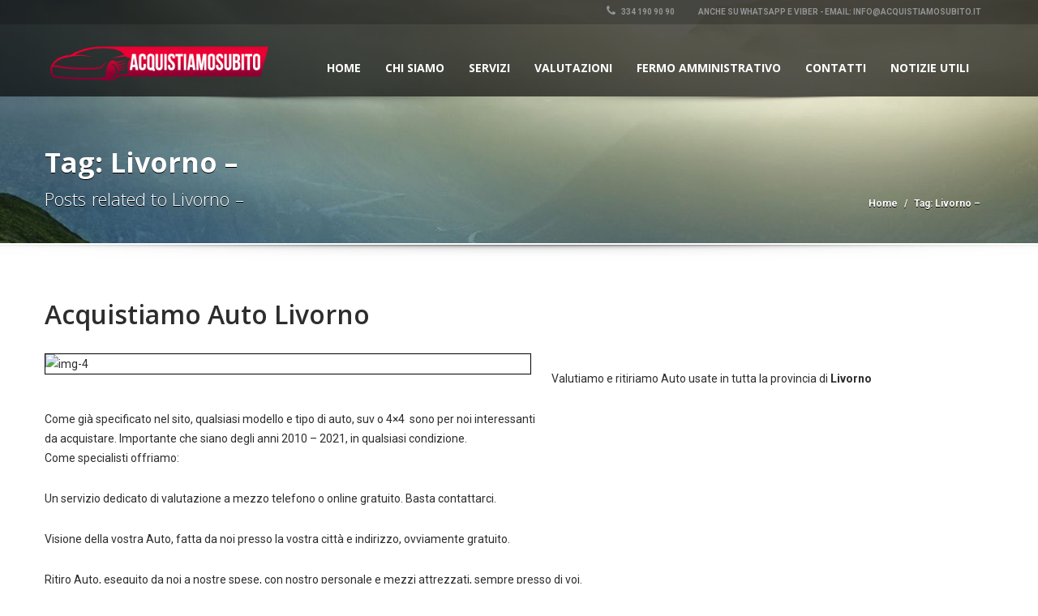

--- FILE ---
content_type: text/html; charset=UTF-8
request_url: https://www.acquistiamosubito.it/tag/livorno/
body_size: 11963
content:
<!doctype html>
<html lang="it-IT" class="no-js"><head>
		<meta charset="UTF-8">
		<title>Livorno &#8211;  |  Acquistiamo subito</title>
		
                <link href="https://www.acquistiamosubito.it/wp-content/uploads/2016/01/favicon.jpg" rel="shortcut icon">
		        
    	<meta http-equiv="X-UA-Compatible" content="IE=edge" />
		<meta name="viewport" content="width=device-width, initial-scale=1.0">
		
				<meta name="description" content="Acquistiamo usate, incidentate o con fermo amministrativo">
			
        
		<meta name='robots' content='max-image-preview:large' />
<link rel='dns-prefetch' href='//www.google.com' />
<link rel='dns-prefetch' href='//fonts.googleapis.com' />
<link rel='dns-prefetch' href='//s.w.org' />
<link rel="alternate" type="application/rss+xml" title="Acquistiamo subito &raquo; Feed" href="https://www.acquistiamosubito.it/feed/" />
<link rel="alternate" type="application/rss+xml" title="Acquistiamo subito &raquo; Feed dei commenti" href="https://www.acquistiamosubito.it/comments/feed/" />
<link rel="alternate" type="application/rss+xml" title="Acquistiamo subito &raquo; Livorno - Feed del tag" href="https://www.acquistiamosubito.it/tag/livorno/feed/" />
		<script type="text/javascript">
			window._wpemojiSettings = {"baseUrl":"https:\/\/s.w.org\/images\/core\/emoji\/13.0.1\/72x72\/","ext":".png","svgUrl":"https:\/\/s.w.org\/images\/core\/emoji\/13.0.1\/svg\/","svgExt":".svg","source":{"concatemoji":"https:\/\/www.acquistiamosubito.it\/wp-includes\/js\/wp-emoji-release.min.js"}};
			!function(e,a,t){var n,r,o,i=a.createElement("canvas"),p=i.getContext&&i.getContext("2d");function s(e,t){var a=String.fromCharCode;p.clearRect(0,0,i.width,i.height),p.fillText(a.apply(this,e),0,0);e=i.toDataURL();return p.clearRect(0,0,i.width,i.height),p.fillText(a.apply(this,t),0,0),e===i.toDataURL()}function c(e){var t=a.createElement("script");t.src=e,t.defer=t.type="text/javascript",a.getElementsByTagName("head")[0].appendChild(t)}for(o=Array("flag","emoji"),t.supports={everything:!0,everythingExceptFlag:!0},r=0;r<o.length;r++)t.supports[o[r]]=function(e){if(!p||!p.fillText)return!1;switch(p.textBaseline="top",p.font="600 32px Arial",e){case"flag":return s([127987,65039,8205,9895,65039],[127987,65039,8203,9895,65039])?!1:!s([55356,56826,55356,56819],[55356,56826,8203,55356,56819])&&!s([55356,57332,56128,56423,56128,56418,56128,56421,56128,56430,56128,56423,56128,56447],[55356,57332,8203,56128,56423,8203,56128,56418,8203,56128,56421,8203,56128,56430,8203,56128,56423,8203,56128,56447]);case"emoji":return!s([55357,56424,8205,55356,57212],[55357,56424,8203,55356,57212])}return!1}(o[r]),t.supports.everything=t.supports.everything&&t.supports[o[r]],"flag"!==o[r]&&(t.supports.everythingExceptFlag=t.supports.everythingExceptFlag&&t.supports[o[r]]);t.supports.everythingExceptFlag=t.supports.everythingExceptFlag&&!t.supports.flag,t.DOMReady=!1,t.readyCallback=function(){t.DOMReady=!0},t.supports.everything||(n=function(){t.readyCallback()},a.addEventListener?(a.addEventListener("DOMContentLoaded",n,!1),e.addEventListener("load",n,!1)):(e.attachEvent("onload",n),a.attachEvent("onreadystatechange",function(){"complete"===a.readyState&&t.readyCallback()})),(n=t.source||{}).concatemoji?c(n.concatemoji):n.wpemoji&&n.twemoji&&(c(n.twemoji),c(n.wpemoji)))}(window,document,window._wpemojiSettings);
		</script>
		<style>@media screen and (max-width: 650px) {body {padding-bottom:60px;}}</style><style type="text/css">
img.wp-smiley,
img.emoji {
	display: inline !important;
	border: none !important;
	box-shadow: none !important;
	height: 1em !important;
	width: 1em !important;
	margin: 0 .07em !important;
	vertical-align: -0.1em !important;
	background: none !important;
	padding: 0 !important;
}
</style>
	<link rel='stylesheet' id='wp-block-library-css'  href='https://www.acquistiamosubito.it/wp-includes/css/dist/block-library/style.min.css' type='text/css' media='all' />
<link rel='stylesheet' id='chosen-css'  href='https://www.acquistiamosubito.it/wp-content/plugins/automotive/css/chosen.css' type='text/css' media='all' />
<link rel='stylesheet' id='google-web-font-automotive-css'  href='https://fonts.googleapis.com/css?family=Open+Sans%3A300%2C400%2C600%2C800%2C400italic' type='text/css' media='all' />
<link rel='stylesheet' id='font-awesomemin-css'  href='https://www.acquistiamosubito.it/wp-content/plugins/automotive/css/font-awesome.min.css' type='text/css' media='all' />
<link rel='stylesheet' id='jquery-css'  href='https://www.acquistiamosubito.it/wp-content/plugins/automotive/css/jquery-ui.css' type='text/css' media='all' />
<link rel='stylesheet' id='bootstrapmin-css'  href='https://www.acquistiamosubito.it/wp-content/plugins/automotive/css/bootstrap.min.css' type='text/css' media='all' />
<link rel='stylesheet' id='css-animate-css'  href='https://www.acquistiamosubito.it/wp-content/plugins/automotive/css/animate.min.css' type='text/css' media='all' />
<link rel='stylesheet' id='flexslider-css'  href='https://www.acquistiamosubito.it/wp-content/plugins/js_composer/assets/lib/bower/flexslider/flexslider.min.css' type='text/css' media='all' />
<link rel='stylesheet' id='jqueryselectbox-css'  href='https://www.acquistiamosubito.it/wp-content/plugins/automotive/css/jquery.selectbox.css' type='text/css' media='all' />
<link rel='stylesheet' id='listing_style-css'  href='https://www.acquistiamosubito.it/wp-content/plugins/automotive/css/listing_style.css' type='text/css' media='all' />
<link rel='stylesheet' id='listing_mobile-css'  href='https://www.acquistiamosubito.it/wp-content/plugins/automotive/css/mobile.css' type='text/css' media='all' />
<link rel='stylesheet' id='jqueryfancybox-css'  href='https://www.acquistiamosubito.it/wp-content/plugins/automotive/css/jquery.fancybox.css' type='text/css' media='all' />
<link rel='stylesheet' id='listing_shortcodes-css'  href='https://www.acquistiamosubito.it/wp-content/plugins/automotive/css/shortcodes.css' type='text/css' media='all' />
<link rel='stylesheet' id='ts-css'  href='https://www.acquistiamosubito.it/wp-content/plugins/automotive/css/ts.css' type='text/css' media='all' />
<link rel='stylesheet' id='cf7-style-frontend-style-css'  href='https://www.acquistiamosubito.it/wp-content/plugins/contact-form-7-style/css/frontend.css' type='text/css' media='all' />
<link rel='stylesheet' id='cf7-style-responsive-style-css'  href='https://www.acquistiamosubito.it/wp-content/plugins/contact-form-7-style/css/responsive.css' type='text/css' media='all' />
<link rel='stylesheet' id='contact-form-7-css'  href='https://www.acquistiamosubito.it/wp-content/plugins/contact-form-7/includes/css/styles.css' type='text/css' media='all' />
<link rel='stylesheet' id='style-css'  href='https://www.acquistiamosubito.it/wp-content/themes/automotive/css/style.css' type='text/css' media='all' />
<style id='style-inline-css' type='text/css'>
a,a:hover,a:focus,.firstcharacter,.list-info span.text-red,.car-block-wrap h4 a,.welcome-wrap h4,.small-block:hover h4,.small-block:hover a i,.recent-vehicles .scroller_title,.flip .card .back i.button_icon:hover:before,.about-us h3,.blog-container h3,.blog-post h3,.side-content h3,.services h3,.list_faq ul li.active a,.list_faq ul li a:hover,.right_faq .side-widget h3,.side-content .side-blog strong,.side-content .list ul li span,.main_pricing h3 b,.layout-3 .main_pricing .inside span.amt,.layout-4 .main_pricing .inside span.amt,.layout-3 .main_pricing .inside span.sub1,.layout-4 .main_pricing .inside span.sub1,#features ul li .fa-li,.left_inventory h2,.side-content .list h3,.side-content .financing_calculator h3,.left_inventory h2,.side-content .list h3,.side-content .financing_calculator h3,.featured-service h2,.featured-service h2 strong,.detail-service h2,.detail-service h2 strong,.find_team h2,.find_team h2,.find_team h2,.our_inventory h4,.our_inventory span,.year_wrapper span,.right_site_job .project_details ul li i,.read-more a,.comment-data .comment-author a,.find_map h2,.information_head h3,.address ul li span.compayWeb_color,.porche .car-detail .option-tick-list ul li:before,.detail-service .details h5:before,.services .right-content ul li:before,.alternate-font,.left_inventory h3,.no_footer .logo-footer a span,.page-content h3,.page-content h4,.page-content .small-block:hover h4,.pricing_table .main_pricing .inside span.amt,.pricing_table .main_pricing .inside span.sub1,.wp_page .page-content h2,.detail-service .details h5 i,body ul.shortcode.type-checkboxes li i,.comments h3#comments-number{color:#c7081b}
.pagination>li>a:hover,.pagination>li>span:hover,.pagination>li>a:focus,.pagination>li>span:focus,.progressbar .progress .progress-bar-danger,.bottom-header .navbar-default .navbar-nav>.active>a,.bottom-header .navbar-default .navbar-nav>.active>a:hover,.bottom-header .navbar-default .navbar-nav>.active>a:focus,.bottom-header .navbar-default .navbar-nav> li> a:hover,header .nav .open>a,header .nav .open>a:hover,header .nav .open>a:focus,header .navbar-default .navbar-nav>.open>a,header .navbar-default .navbar-nav>.open>a:hover,header .navbar-default .navbar-nav>.open>a:focus,.dropdown-menu>li>a:hover,.dropdown-menu>li>a:focus,.dropdown-menu>.active>a,.dropdown-menu>.active>a:hover,.dropdown-menu>.active>a:focus,.navbar-default .navbar-nav .open .dropdown-menu>.active>a,.navbar-default .navbar-nav .open .dropdown-menu>.active>a:hover,.car-block:hover .car-block-bottom,.controls .left-arrow:hover,.controls .right-arrow:hover,.back_to_top:hover,.flip .card .back,.description-accordion .panel-title a:after,.layout-3 .pricing-header,.layout-4 .pricing-header,.porche .porche-header,.featured-service .featured:hover,.featured-service .featured .caption,.flexslider2 .flex-direction-nav li a:hover,.default-btn,.default-btn:hover,.default-btn:focus,.form-element input[type=submit],.side-content form input[type=submit],.side-content form input[type=submit]:hover,input[type="reset"],input[type="reset"]:hover,input[type="submit"],input[type="button"],input[type="submit"]:hover,input[type="button"]:hover,.btn-inventory,.btn-inventory:hover,.porche-footer input[type="submit"],.porche-footer input[type="button"],.porche-footer input[type="submit"]:active,.porche-footer input[type="button"]:active,.leave-comments form input[type=submit],.leave-comments form input[type=submit]:active,.choose-list ul li:before,.woocommerce span.onsale,.woocommerce-page span.onsale,.current_page_parent{background:#c7081b;background-color:#c7081b}
#wp-calendar td#today,body ul.shortcode li .red_box,button,.pricing_table .pricing-header,.featured:hover,button:hover,.arrow1 a:hover,.arrow2 a:hover,.arrow3 a:hover{background-color:#c7081b}
.post-entry blockquote{border-left-color:#c7081b}
.angled_badge.theme_color:before{border-left-color:#c7081b;border-right-color:#c7081b}
.listing-slider .angled_badge.theme_color:before{border-color:#c7081b rgba(0,0,0,0)}
body,p,table,ul,li,.theme_font,.textwidget,.recent-vehicles p,.post-entry table,.icon_address p,.list_faq ul li a,.list-info p,.blog-list span,.blog-content strong,.post-entry,.pricing_table .category_pricing ul li,.inventory-heading em,body ul.shortcode.type-checkboxes li,.about-us p,.blog-container p,.blog-post p,.address ul li strong,.address ul li span{font-family:Roboto;font-size:14px;color:#2d2d2d;line-height:24px;font-weight:400}
.small-block h4,.page-content .small-block h4,.small-block a,page-template-404 .error,.content h2.error,.content h2.error i.exclamation,.blog-list h4,.page-content .blog-list h4,.panel-heading .panel-title>a,.wp_page .page-content h2,.featured-service .featured h5,.detail-service .details h5,.name_post h4,.page-content .name_post h4,.portfolioContainer .box>div>span,.blog-content .page-content ul li,.comments > ul >li,.blog-content .page-content ul li a,.portfolioContainer .mix .box a,.project_wrapper h4.related_project_head,.post-entry span.tags a,.post-entry span.tags,.side-content .list ul li,.wp_page .page-content h2 a,.blog-content .post-entry h5,.blog-content h2,.address ul li i,.address ul li strong,.address ul li span,.icon_address p i,.listing-view ul.ribbon-item li a,.select-wrapper span.sort-by,.inventory-heading h2,.inventory-heading span,.inventory-heading .text-right h2,.woocommerce div.product .product_title,.woocommerce #content div.product .product_title,.woocommerce-page div.product .product_title,.woocommerce-page #content div.product .product_title,.woocommerce ul.products li.product .price,.woocommerce-page ul.products li.product .price,.woocommerce-page div.product p.price,.woocommerce div.product p.price,.woocommerce div.product .product_title,.woocommerce #content div.product .product_title,.woocommerce-page div.product .product_title,.woocommerce-page #content div.product .product_title,.parallax_parent .parallax_scroll h4{color:#2d2d2d}
header .bottom-header .navbar-default .navbar-brand .logo .primary_text,.no_footer .logo-footer a h2,.logo-footer a h2{font-family:Yellowtail;font-size:40px;color:#FFF;line-height:20px}
header .bottom-header .navbar-default .navbar-brand .logo .secondary_text,.no_footer .logo-footer a span,.logo-footer a span{font-family:Open Sans;font-size:12px;color:#FFF;line-height:20px}
a{color:#c7081b}
a:hover{color:#c7081b}
a:active{color:#c7081b}
footer a{color:#BEBEBE}
footer a:hover{color:#999}
footer a:active{color:#999}
.menu-main-menu-container ul li{font-size:14px;font-weight:700}
.menu-main-menu-container ul li,body header .bottom-header .navbar-default .navbar-nav>li>a{font-family:Open Sans;font-weight:700;font-size:14px}
.navbar .navbar-nav li .dropdown-menu>li>a,.dropdown .dropdown-menu li.dropdown .dropdown-menu>li>a{font-family:Open Sans;font-weight:600;font-size:13px}
h1,.page-content h1{font-family:Open Sans;font-size:72px;color:#2D2D2D;line-height:80px;font-weight:400}
h2,.page-content h2{font-family:Open Sans;font-size:32px;color:#2D2D2D;line-height:32px;font-weight:600}
h3,.page-content h3,.side-content .financing_calculator h3{font-family:Open Sans;font-size:22px;color:#C7081B;line-height:22px;font-weight:800}
h4,.page-content h4{font-family:Open Sans;font-size:24px;color:#C7081B;line-height:26px;font-weight:400}
h5,.page-content h5,.detail-service .details h5{font-family:Open Sans;font-size:20px;color:#2D2D2D;line-height:22px;font-weight:400}
h6,.page-content h6{font-family:Open Sans;font-size:16px;color:#2D2D2D;line-height:17px;font-weight:400}
@media (max-width:767px){.navbar-header{float:none}
.navbar-toggle{display:block}
body header .bottom-header .navbar-collapse{border-top:1px solid transparent;box-shadow:none;margin-left:-15px;margin-right:-15px}
.navbar-collapse.collapse{display:none!important}
.navbar-nav{float:none!important;margin:7.5px -15px}
.navbar-nav>li{float:none}
.navbar-nav>li>a{padding-top:10px;padding-bottom:10px}
body header.no_header_resize_mobile.affix .bottom-header .navbar-default .navbar-brand{height:75px}
body header.no_header_resize_mobile.affix .bottom-header .navbar-default .navbar-brand .logo .primary_text{font-size:40px;margin-bottom:10px;margin-top:3px}
body header.no_header_resize_mobile.affix .bottom-header .navbar-default .navbar-brand .logo .secondary_text{font-size:12px}
body .mobile_dropdown_menu{display:block}
body .fullsize_menu{display:none}
body header .bottom-header .container{width:100%}
body .navbar-nav .open .dropdown-menu{position:static;float:none;width:auto;margin-top:0;background-color:transparent;border:0;-webkit-box-shadow:none;box-shadow:none}
body .navbar-default .navbar-collapse .navbar-nav > li > a{padding:13px 15px 8px 15px}
body .affix .container .navbar .navbar-collapse .navbar-nav > li > a{padding:18px 9px 18px 10px !important}
body header .bottom-header .navbar-nav{float:none !important}
body header .bottom-header .navbar-default .navbar-brand{padding:15px 0 0 15px}
body header .navbar-default .navbar-nav>.dropdown>a b.caret,header .navbar-default .navbar-nav .dropdown a b.caret{display:inline-block}
body header .navbar-nav li.dropdown:hover ul.dropdown-menu,header .navbar-nav li.dropdown .dropdown-menu li.dropdown:hover ul.dropdown-menu{display:none}
body header .navbar-nav li.dropdown.open:hover > ul.dropdown-menu{display:block}
body header .navbar-nav li.dropdown.open:hover > ul.dropdown-menu ul{display:none}
body header .bottom-header .navbar-default .navbar-brand .logo .secondary_text{margin-bottom:0}
.navbar-collapse.collapse{height:inherit!important}
.navbar-collapse.collapse.in{display:block!important;height:100%;max-height:100%}
body header .bottom-header .navbar-default .navbar-nav>li>a{padding:4px 11px !important}
body header.no_header_resize_mobile.affix .bottom-header .navbar-default .navbar-nav>li>a{padding:4px 11px !important;line-height:31px;font-size:14px}}@media only screen and (min-width:768px) and (max-width:768px){.navbar-toggle{display:none}
body .mobile_dropdown_menu{display:none}
body .collapse.navbar-collapse{display:block}
body header .bottom-header .navbar-header{float:left}
body header .bottom-header .navbar-nav.fullsize_menu{display:block;float:right !important;margin:0}
body header.no_header_resize_mobile.affix .bottom-header .navbar-default .navbar-brand{height:75px}
body header.no_header_resize_mobile.affix .bottom-header .navbar-default .navbar-brand .logo .primary_text{font-size:40px;margin-bottom:10px;margin-top:3px}
body header.no_header_resize_mobile.affix .bottom-header .navbar-default .navbar-brand .logo .secondary_text{font-size:12px}
body .navbar-default .navbar-collapse .navbar-nav > li > a{padding:13px 15px 8px 15px}
body .affix .container .navbar .navbar-collapse .navbar-nav > li > a{padding:18px 9px 18px 10px !important}
body .menu-main-menu-container ul li{float:left}
body header .bottom-header .navbar-nav{float:none !important}
body header .bottom-header .navbar-default .navbar-brand{padding:15px 0 0 15px}
body header .navbar-nav li.dropdown:hover ul.dropdown-menu,body header .navbar-nav li.dropdown .dropdown-menu li.dropdown:hover ul.dropdown-menu{display:none}
body header .navbar-nav li.dropdown.open:hover > ul.dropdown-menu{display:block}
body header .navbar-nav li.dropdown.open:hover > ul.dropdown-menu ul{display:none}
body header .bottom-header .navbar-default .navbar-brand .logo .secondary_text{margin-bottom:0}
body header .bottom-header .navbar-default .navbar-nav>li>a{font-size:12px;padding:38px 5px 20px 5px !important}
body header .navbar-default .navbar-nav>.dropdown>a b.caret,body header .navbar-default .navbar-nav .dropdown a b.caret{display:none}}
header,.dropdown .dropdown-menu li.dropdown .dropdown-menu,header .navbar-nav.pull-right>li>.dropdown-menu,header .navbar-nav>li>.dropdown-menu{background-color:rgba(0,0,0,0.65)}
.toolbar ul li a,.toolbar .search_box,header .toolbar button,.toolbar ul li i{color:rgba(146,149,150,1)}
.toolbar{background-color:rgba(0,0,0,0.2)}
.bottom-header .navbar-default .navbar-nav>.active>a,header .bottom-header .navbar-default .navbar-nav>li>a,.navbar .navbar-nav li .dropdown-menu>li>a,.dropdown .dropdown-menu li.dropdown .dropdown-menu>li>a,body .navbar-default .navbar-nav .open .dropdown-menu>li>a{color:rgba(255,255,255,1)}
header .bottom-header .navbar-default .navbar-nav>.active>a,.dropdown-menu>.active>a{background:rgba(199,8,27,1);background-color:rgba(199,8,27,1)}
.bottom-header .navbar-default .navbar-nav> li:hover> a,.bottom-header .navbar-default .navbar-nav>.active>a:hover,.dropdown-menu>li>a:hover,.dropdown-menu>li.active>a:hover{background:rgba(199,8,27,1);background-color:rgba(199,8,27,1)}
.left-none li:hover a,.right-none li:hover a,.left-none li:hover input,.left-none li:hover i.fa,.right-none li:hover i.fa{color:rgba(255,255,255,1)}
header .bottom-header .navbar-default .navbar-nav>li:hover>a,.navbar .navbar-nav li .dropdown-menu>li:hover>a,.dropdown .dropdown-menu li.dropdown .dropdown-menu>li:hover>a,body .navbar-default .navbar-nav .open .dropdown-menu>li:hover>a{color:rgba(255,255,255,1)}
header .bottom-header .navbar-default .navbar-nav .active:hover>a{color:rgba(255,255,255,1)}
#secondary-banner{background-color:rgba(0,0,0,1)}
#secondary-banner,#secondary-banner h1,#secondary-banner h4{color:rgba(255,255,255,1)}
.breadcrumb li,.breadcrumb li a,.breadcrumb>li+li:before{color:rgba(255,255,255,1)}
#secondary-banner{text-shadow:0 1px 0 rgba(0,0,0,1)}
section.content,.car-block-wrap,.welcome-wrap{background-color:rgba(255,255,255,1)}
body input,body select,body textarea,body input[type=text],body textarea[name=message],body input[type=email],input.form-control,input[type=search],.side-content .financing_calculator table tr td input.number{background-color:rgba(255,255,255,1)}
body input,body select,body textarea,input.form-control,select.form-control,textarea.form-control,input[type=search],.side-content .financing_calculator table tr td input.number{color:rgba(45,45,45,1)}
.sbHolder,.sbOptions,.sbOptions li:hover{background-color:rgba(247,247,247,1)}
.sbHolder,.sbOptions,a.sbSelector:link,a.sbSelector:visited,a.sbSelector:hover,.sbOptions a:link,.sbOptions a:visited{color:rgba(51,51,51,1)}
footer{background-color:rgba(61,61,61,1)}
footer,footer p,footer .textwidget,footer p,footer li,footer table{color:rgba(255,255,255,1)}
.copyright-wrap{background-color:rgba(47,47,47,1)}
.copyright-wrap,.copyright-wrap p{color:rgba(255,255,255,1)}
body header .navbar-default .navbar-nav .open .dropdown-menu>li>a:focus{background-color:#c7081b}

.post-entry table {
    background: #fff none repeat scroll 0 0;
    border: medium none;
    border-radius: 3px;
    box-shadow: none;
    color: #666;
    font-size: 12px;
    margin: 0;
    text-shadow: 1px 1px 0 #fff;
}
.post-entry table td {
    background: none repeat scroll 0 0;
}
.post-entry table tr:hover td {
    background: #fff;
}
.post-entry table td:first-child {
    padding-left: 0;
    text-align: left;
}
p {
    margin: 0 0 8px;
}
.post-entry table td {
    border-bottom: 0 none;
    border-left: 0 none;
    border-top: 0 none;
    padding: 2px;
}
.content .container .inner-page * {
    text-align: left;
}
.fa-map-marker::before {
    display: none;
}
.utcw-5fgkhe {
    line-height: 28px;
}
.page-content img, .entry-content img {
    border: medium none;
}
.frm_style_formidable-style.with_frm_style input[type="text"], .frm_style_formidable-style.with_frm_style input[type="password"], .frm_style_formidable-style.with_frm_style input[type="email"], .frm_style_formidable-style.with_frm_style input[type="number"], .frm_style_formidable-style.with_frm_style input[type="url"], .frm_style_formidable-style.with_frm_style input[type="tel"], .frm_style_formidable-style.with_frm_style input[type="file"], .frm_style_formidable-style.with_frm_style input[type="search"], .frm_style_formidable-style.with_frm_style select {
    min-width: 277px;
}
</style>
<link rel='stylesheet' id='mobile-css'  href='https://www.acquistiamosubito.it/wp-content/themes/automotive/css/mobile.css' type='text/css' media='all' />
<link rel='stylesheet' id='wp-css'  href='https://www.acquistiamosubito.it/wp-content/themes/automotive/css/wp.css' type='text/css' media='all' />
<link rel='stylesheet' id='social-likes-css'  href='https://www.acquistiamosubito.it/wp-content/plugins/automotive/css/social-likes.css' type='text/css' media='all' />
<link rel='stylesheet' id='redux-google-fonts-automotive_wp-css'  href='https://fonts.googleapis.com/css?family=Roboto%3A100%2C300%2C400%2C500%2C700%2C900%2C100italic%2C300italic%2C400italic%2C500italic%2C700italic%2C900italic%7CYellowtail%3A400%7COpen+Sans%3A300%2C400%2C600%2C700%2C800%2C300italic%2C400italic%2C600italic%2C700italic%2C800italic&#038;subset=latin' type='text/css' media='all' />
<link rel='stylesheet' id='call-now-button-modern-style-css'  href='https://www.acquistiamosubito.it/wp-content/plugins/call-now-button/resources/style/modern.css' type='text/css' media='all' />
<script type='text/javascript' src='https://www.acquistiamosubito.it/wp-includes/js/jquery/jquery.min.js' id='jquery-core-js'></script>
<script type='text/javascript' src='https://www.acquistiamosubito.it/wp-includes/js/jquery/jquery-migrate.min.js' id='jquery-migrate-js'></script>
<script type='text/javascript' src='https://www.acquistiamosubito.it/wp-content/plugins/automotive/js/jquery-ui-1.10.3.custom.min.js' id='jquery_ui-js'></script>
<link rel="https://api.w.org/" href="https://www.acquistiamosubito.it/wp-json/" /><link rel="alternate" type="application/json" href="https://www.acquistiamosubito.it/wp-json/wp/v2/tags/79" /><link rel="EditURI" type="application/rsd+xml" title="RSD" href="https://www.acquistiamosubito.it/xmlrpc.php?rsd" />
<link rel="wlwmanifest" type="application/wlwmanifest+xml" href="https://www.acquistiamosubito.it/wp-includes/wlwmanifest.xml" /> 
<meta name="generator" content="WordPress 5.7.14" />
<!-- HFCM by 99 Robots - Snippet # 1: clickio -->

<!-- /end HFCM by 99 Robots -->
<!-- HFCM by 99 Robots - Snippet # 2: googletagmanagerHead -->
<!-- Google Tag Manager -->
<script>(function(w,d,s,l,i){w[l]=w[l]||[];w[l].push({'gtm.start':
new Date().getTime(),event:'gtm.js'});var f=d.getElementsByTagName(s)[0],
j=d.createElement(s),dl=l!='dataLayer'?'&l='+l:'';j.async=true;j.src=
'https://www.googletagmanager.com/gtm.js?id='+i+dl;f.parentNode.insertBefore(j,f);
})(window,document,'script','dataLayer','GTM-PRHZSKZ');</script>
<!-- End Google Tag Manager -->
<!-- /end HFCM by 99 Robots -->
<!-- HFCM by 99 Robots - Snippet # 4: Analytics -->
<!-- Global site tag (gtag.js) - Google Analytics -->
<script async src="https://www.googletagmanager.com/gtag/js?id=UA-201963616-1"></script>
<script>
  window.dataLayer = window.dataLayer || [];
  function gtag(){dataLayer.push(arguments);}
  gtag('js', new Date());

  gtag('config', 'UA-201963616-1');
</script>
<!-- /end HFCM by 99 Robots -->
<meta name="generator" content="Powered by Visual Composer - drag and drop page builder for WordPress."/>
<!--[if lte IE 9]><link rel="stylesheet" type="text/css" href="https://www.acquistiamosubito.it/wp-content/plugins/js_composer/assets/css/vc_lte_ie9.min.css" media="screen"><![endif]--><!--[if IE  8]><link rel="stylesheet" type="text/css" href="https://www.acquistiamosubito.it/wp-content/plugins/js_composer/assets/css/vc-ie8.min.css" media="screen"><![endif]-->
<style class='cf7-style' media='screen' type='text/css'>

</style>
<noscript><style type="text/css"> .wpb_animate_when_almost_visible { opacity: 1; }</style></noscript>        	</head>
	<body data-rsssl=1 class="archive tag tag-livorno tag-79 chrome wpb-js-composer js-comp-ver-4.12 vc_responsive">
		
		<!--Header Start-->
        <header  data-spy="affix" data-offset-top="1" class="clearfix affix-top">
                        <section class="toolbar">
                <div class="container">
                    <div class="row">
                        <div class="col-lg-6 left_bar">
                            <ul class="left-none">
                                
                                
                                
                                                            </ul>
                        </div>
                        <div class="col-lg-6 "> 
                            <ul class="right-none pull-right company_info">
                                                                <li><a href="tel:334 190 90 90"><i class="fa fa-phone"></i> 334 190 90 90</a></li>
                                
                                                                <li class="address"><a href="#"><i class="fa fa-map-marker"></i> Anche su WhatsApp e Viber - Email:  <a href="mailto:info@acquistiamosubito.it">info@acquistiamosubito.it</a></a></li>
                                                            </ul>
                        </div>
                    </div>
                </div>
                
                            </section>
                        
                        <div class="bottom-header" >
                <div class="container">
                    <nav class="navbar navbar-default" role="navigation">
                        <div class="container-fluid"> 
                            <!-- Brand and toggle get grouped for better mobile display -->
                            <div class="navbar-header">
                                <button type="button" class="navbar-toggle" data-toggle="collapse" data-target="#bs-example-navbar-collapse-1"> <span class="sr-only">Toggle navigation</span> <span class="icon-bar"></span> <span class="icon-bar"></span> <span class="icon-bar"></span> </button>
                                <a class="navbar-brand" href="https://www.acquistiamosubito.it">                                	<span class="logo">
                                		                                		    <img src='https://www.acquistiamosubito.it/wp-content/uploads/2016/01/logo-acquistiamosubito.png' class='main_logo' alt='logo'>
			                                <img src="" class="pdf_print_logo">
                                		                                	</span>
                                </a>                            </div>
                            
                            <!-- Collect the nav links, forms, and other content for toggling -->
                            <div class="collapse navbar-collapse" id="bs-example-navbar-collapse-1">       
								<div class="menu-footer-menu-container"><ul id="menu-footer-menu" class="nav navbar-nav pull-right fullsize_menu"><li id="menu-item-1041" class="menu-item menu-item-type-post_type menu-item-object-page menu-item-home menu-item-1041"><a href="https://www.acquistiamosubito.it/">Home</a></li>
<li id="menu-item-1169" class="menu-item menu-item-type-post_type menu-item-object-page menu-item-1169"><a href="https://www.acquistiamosubito.it/about-us/">Chi Siamo</a></li>
<li id="menu-item-1047" class="menu-item menu-item-type-post_type menu-item-object-page menu-item-1047"><a href="https://www.acquistiamosubito.it/services/">Servizi</a></li>
<li id="menu-item-1046" class="menu-item menu-item-type-post_type menu-item-object-page menu-item-1046"><a href="https://www.acquistiamosubito.it/valutazioni/">Valutazioni</a></li>
<li id="menu-item-1491" class="menu-item menu-item-type-post_type menu-item-object-page menu-item-1491"><a href="https://www.acquistiamosubito.it/fermo-amministrativo-ok/">Fermo Amministrativo</a></li>
<li id="menu-item-1045" class="menu-item menu-item-type-post_type menu-item-object-page menu-item-1045"><a href="https://www.acquistiamosubito.it/contact-us/">Contatti</a></li>
<li id="menu-item-1490" class="menu-item menu-item-type-taxonomy menu-item-object-category menu-item-1490"><a href="https://www.acquistiamosubito.it/category/notizie-utili/">Notizie utili</a></li>
</ul></div><div class="menu-main-menu-container"><ul id="menu-main-menu" class="nav navbar-nav pull-right mobile_dropdown_menu"><li id="menu-item-1048" class="menu-item menu-item-type-post_type menu-item-object-page menu-item-home menu-item-1048"><a title="Acquistiamo Subito" href="https://www.acquistiamosubito.it/">Acquistiamo Subito</a></li>
<li id="menu-item-1028" class="menu-item menu-item-type-custom menu-item-object-custom menu-item-has-children menu-item-1028 dropdown"><a title="Pages" href="#" aria-haspopup="true" data-toggle="dropdown">Pages <b class="caret"></b></a>
<ul role="menu" class=" dropdown-menu">
	<li id="menu-item-1049" class="menu-item menu-item-type-post_type menu-item-object-page menu-item-1049"><a title="Chi Siamo" href="https://www.acquistiamosubito.it/about-us/">Chi Siamo</a></li>
</ul>
</li>
<li id="menu-item-1029" class="menu-item menu-item-type-custom menu-item-object-custom menu-item-has-children menu-item-1029 dropdown"><a title="Inventory" href="#" aria-haspopup="true" data-toggle="dropdown">Inventory <b class="caret"></b></a>
<ul role="menu" class=" dropdown-menu">
	<li id="menu-item-1032" class="menu-item menu-item-type-custom menu-item-object-custom menu-item-1032"><a title="Boxed Layout" href="#">Boxed Layout</a></li>
	<li id="menu-item-1033" class="menu-item menu-item-type-custom menu-item-object-custom menu-item-1033"><a title="Wide Layout" href="#">Wide Layout</a></li>
	<li id="menu-item-1034" class="menu-item menu-item-type-post_type menu-item-object-listings menu-item-1034"><a title="Individual Listing" href="https://www.acquistiamosubito.it/listings/2014-porsche-boxster-type-s-convertible/">Individual Listing</a></li>
</ul>
</li>
<li id="menu-item-1055" class="menu-item menu-item-type-post_type menu-item-object-page menu-item-1055"><a title="Servizi" href="https://www.acquistiamosubito.it/services/">Servizi</a></li>
<li id="menu-item-1056" class="menu-item menu-item-type-post_type menu-item-object-page menu-item-1056"><a title="Valutazioni" href="https://www.acquistiamosubito.it/valutazioni/">Valutazioni</a></li>
<li id="menu-item-1030" class="menu-item menu-item-type-custom menu-item-object-custom menu-item-has-children menu-item-1030 dropdown"><a title="Portfolio" href="#" aria-haspopup="true" data-toggle="dropdown">Portfolio <b class="caret"></b></a>
<ul role="menu" class=" dropdown-menu">
	<li id="menu-item-1035" class="menu-item menu-item-type-post_type menu-item-object-listings_portfolio menu-item-1035"><a title="Portfolio: Single Project – Split" href="https://www.acquistiamosubito.it/listings_portfolio/portfolio-single-project-split/">Portfolio: Single Project – Split</a></li>
	<li id="menu-item-1036" class="menu-item menu-item-type-post_type menu-item-object-listings_portfolio menu-item-1036"><a title="Portfolio: Single Project – Wide" href="https://www.acquistiamosubito.it/listings_portfolio/portfolio-single-project-wide/">Portfolio: Single Project – Wide</a></li>
</ul>
</li>
<li id="menu-item-1031" class="menu-item menu-item-type-custom menu-item-object-custom menu-item-has-children menu-item-1031 dropdown"><a title="Blog" href="#" aria-haspopup="true" data-toggle="dropdown">Blog <b class="caret"></b></a>
<ul role="menu" class=" dropdown-menu">
	<li id="menu-item-1058" class="menu-item menu-item-type-post_type menu-item-object-post menu-item-1058"><a title="Blog Single Post" href="https://www.acquistiamosubito.it/chieti/">Blog Single Post</a></li>
</ul>
</li>
<li id="menu-item-1059" class="menu-item menu-item-type-post_type menu-item-object-page menu-item-1059"><a title="Contact" href="https://www.acquistiamosubito.it/contact-us/">Contact</a></li>
</ul></div>                            </div>
                            <!-- /.navbar-collapse --> 
                        </div>
                        <!-- /.container-fluid --> 
                    </nav>
                </div>

                                    <div class="header_shadow"></div>
                            </div>
        </header>
        <!--Header End-->

        <div class="clearfix"></div>
        
        
        <section id="secondary-banner" class="" style='background-image: url(https://www.acquistiamosubito.it/wp-content/uploads/2014/11/dynamic-header-13.jpg);'>
            <div class="container">
                <div class="row">
                    <div class="col-lg-7 col-md-7 col-sm-6 col-xs-12">
                    	                        <h1>Tag: Livorno &#8211;</h1>
                        <h4>Posts related to Livorno &#8211;</h4>
                    </div>
                    <div class="col-lg-5 col-md-5 col-sm-6 col-xs-12">
                        <ul class='breadcrumb'><li><a href="https://www.acquistiamosubito.it">Home</a></li> <li class='current_crumb'>Tag: Livorno &#8211;</li></ul>                    </div>
                </div>
            </div>
        </section>
        <!--#secondary-banner ends-->
                    
        <div class="message-shadow"></div>        
        <section class="content">
        	
			<div class="container">
    <div class="container">
        <div class="inner-page row wp_page no_sidebar">
            <div class="page-content col-lg-12 col-md-12 col-sm-12 col-xs-12">
        
                
		    <div class="blog-content margin-bottom-40">
			    <div class="blog-title">
				    <h2 class='margin-bottom-25'><a
						    href="https://www.acquistiamosubito.it/acquistiamo-auto-livorno/">Acquistiamo Auto Livorno</a></h2>
				    
			    </div>
			    
			    <div class="post-entry clearfix">
				    

				    <p><img loading="lazy" class="alignleft size-full wp-image-928" src="https://demo.themesuite.com/automotive-wp/wp-content/uploads/2014/09/img-41.jpg" alt="img-4" width="600" height="303" /></p> <p>Valutiamo e ritiriamo Auto usate in tutta la provincia di <strong>Livorno<br /> </strong></p> <p>Come già specificato nel sito, qualsiasi modello e tipo di auto, suv o 4&#215;4  sono per noi interessanti<br /> da acquistare. Importante che siano degli anni 2010 &#8211; 2021, in qualsiasi condizione.<br /> Come specialisti offriamo:</p> <p>Un servizio dedicato di valutazione a mezzo telefono o online gratuito. Basta contattarci.</p> <p>Visione della vostra Auto, fatta da noi presso la vostra città e indirizzo, ovviamente gratuito.</p> <p>Ritiro Auto, eseguito da noi a nostre spese, con nostro personale e mezzi attrezzati, sempre presso di voi.</p> <p>Pagamento al momento del ritiro, nella forma che ci indicherete, anche per contanti.</p> <p>Esecuzione immediata della parte documentale, trapasso o radiazione a nostro carico.</p> <p>Ricordiamo anche, che con le stesse modalità ritiriamo e acquistiamo Auto di qualsiasi modello, che siano:</p> <ul> <li>Auto incidentate, sinistrate</li> <li>Auto con motori e cambi da [...]</li></ul>

				    <div class="clearfix"></div>

				    <div class="blog-end margin-top-20">
					    <div class="col-lg-6 col-md-6 col-sm-6 col-xs-12 read-more"><a
							    href="https://www.acquistiamosubito.it/acquistiamo-auto-livorno/">Read More
							    ...</a></div>
					    <div class="col-lg-6 col-md-6 col-sm-6 col-xs-12 text-right post-tags"><span
							    class="fa fa-tags tags">
    				<a href='https://www.acquistiamosubito.it/tag/livorno/' title='Livorno - Tag'>Livorno -</a>
    				</span></div>
					    <div class="clearfix"></div>
				    </div>
			    </div>
		    </div>
		    <ul class="pagination"></ul>
        
            </div>

                    </div>
    </div>

                </div>
			</section>
            
            <div class="clearfix"></div>

            <div class="modal fade" id="login_modal" data-backdrop="static" data-keyboard="true" tabindex="-1">
                <div class="vertical-alignment-helper">
                    <div class="modal-dialog vertical-align-center">
                        <div class="modal-content">
                            <div class="modal-body">
	                            <form method="POST" id="automotive_login_form">
	                                <button type="button" class="close" data-dismiss="modal"><span aria-hidden="true">&times;</span><span class="sr-only">Close</span></button>

	                                <h4>Login to access different features</h4>

	                                <input type="text" placeholder="Username" class="username_input margin-right-10 margin-vertical-10">
	                                <input type="password" placeholder="Password" class="password_input margin-right-10 margin-vertical-10"> <i class="fa fa-refresh fa-spin login_loading"></i>

	                                <div class="clearfix"></div>

	                                <input type="checkbox" name="remember_me" value="yes" id="remember_me"> <label for="remember_me" class="margin-bottom-10">Remember Me</label><br>

	                                <input type="submit" class="ajax_login md-button" data-nonce="6d5b65849f" value="Login">
								</form>
                            </div>
                        </div><!-- /.modal-content -->
                    </div><!-- /.modal-dialog -->
                </div>
            </div><!-- /.modal -->
            
			<!--Footer Start-->
            
                <footer>
                    <div class="container">
                        <div class="row">
                            <div class="col-lg-4 col-md-6 col-sm-6 col-lg-12  padding-left-none md-padding-left-none sm-padding-left-15 xs-padding-left-15 list col-xs-12"><div class='newsletter'><h4>Newsletter</h4><p class='description margin-bottom-20'>Iscriviti alla nostra Newsletter per essere sempre aggiornato sulle ultime auto in vendita e sulle promozioni dell'usato.</p><div class='form_contact'><input type='text' class='email margin-bottom-15' placeholder='Email Address'><button class='add_mailchimp button pull-left md-button' data-list=''>Subscribe</button><br><span class='response'></span></div></div></div><div class="col-lg-4 col-md-6 col-sm-6 col-lg-12 list col-xs-12"><h4>Novità</h4><div class='recent_posts_container'><div class="side-blog"><a href='https://www.acquistiamosubito.it/acquistiamo-auto-vicenza/'><img src='https://demo.themesuite.com/automotive-wp/wp-content/uploads/2014/09/img-41.jpg' class='alignleft wp-post-image'></a><strong><a href='https://www.acquistiamosubito.it/acquistiamo-auto-vicenza/'>Acquistiamo Auto Vicenza</a></strong><p>

Valutiamo e ritiriamo Auto usate in tutta la provin ...</p></div><div class="side-blog"><a href='https://www.acquistiamosubito.it/acquistiamo-auto-verona/'><img src='https://demo.themesuite.com/automotive-wp/wp-content/uploads/2014/09/img-41.jpg' class='alignleft wp-post-image'></a><strong><a href='https://www.acquistiamosubito.it/acquistiamo-auto-verona/'>Acquistiamo Auto Verona</a></strong><p>

Valutiamo e ritiriamo Auto usate in tutta la provin ...</p></div></div></div><div class="col-lg-4 col-md-6 col-sm-6 col-lg-12  padding-right-none md-padding-right-none sm-padding-right-15 xs-padding-right-15 list col-xs-12"><h4>Contattaci</h4>
                
                <div class="footer-contact xs-margin-bottom-60">
                    <ul>
                        <li><i class="fa fa-map-marker"></i> <strong>Address:</strong></li>
                        <li><i class="fa fa-phone"></i> <strong>Phone:</strong>334 190 90 90</li>
                        <li><i class="fa fa-envelope-o"></i> <strong>Email:</strong><a href="mailto:info@acquistiamosubito.it">info@acquistiamosubito.it</a></li>
                    </ul>

                    <i class="fa fa-location-arrow back_icon"></i>
                </div>
            </div>
                        </div>
                    </div>
                </footer>
            
            
            <div class="clearfix"></div>
            <section class="copyright-wrap footer_area">
                <div class="container">
                    <div class="row">
                        

                        <div class="col-lg-4 col-md-4 col-sm-4 col-xs-12">
                            

                            
                                <p><p>AcquistiamoSubito - Copyright 2021 | <a href="https://www.acquistiamosubito.it/privacy-policy/">Privacy policy, Cookie policy e impostazioni cookie</a></p>
</p>
                            
                        </div>
                        <div class="col-lg-8 col-md-8 col-sm-8 col-xs-12">
                            
                                <ul class="social clearfix">
                                    <li><a class="facebook" href="#" target="_blank"></a></li><li><a class="twitter" href="#" target="_blank"></a></li><li><a class="youtube" href="#" target="_blank"></a></li>
                                </ul>
                            
                        </div>
                        
                    </div>
                </div>
            </section>
                                                                                                                                                                                                                                                                                                                                                                                                                                                                                                                                                                                                                                                                                                                                                                                                                                                                                                                                                                                                                                                                                                                                                                                                                                                                                                                                                                                                                                                                                                                                                                                                                                                                                                                                                                                                                                                                                                                                                                                                                                                                                                                                                                                                                                                                                                                                                                                                                                                                                                                                                                                                                                                                                                                                                                                                                                                                                                                                                                                                                                                                                                                                                                                                                                                                                                                                                                                                                                                                                                                                                                                                                                                                                                                                                                                                                                                                                                                                                                                                                                                                                                                                                                                                                                                                                                                                                                                                                                                                                                                                                                                                                                                                                                                                                                                                                                                                                                                                                                                                                                                                                                                                                                                                                                                                                                                                                                                                                                                                                                                                                                                                                                                                                                                                                                                                                                                                                                                                                                                                                                                                                                                                                                                                                                                                                                                                                                                                                                                                                                                                                                                                                                                                                                                                                                                                                                                                                                                                                                                                                                                                                                                                                                                                                                                                                                                                                                                                                                                                                                                                                                                                                                                                                                                                                                                                                                                                                                                                                                                                                                                                                                                                                                                                                                                                                                                                                                                                                                                                                                                                                                                                                                                                                                                                                                                                                                                                                                                                                                                                                                                                                                                                                                                                                                                                                                                                                                                                                                                                                                                                                                                                                                                                                                                                                                                                                                                                                                                                                                                                                                                                                                                                                                                                                                                                                                                                                                                                                                                                                                                                                                                                                                                                                                                                                                                                                                                                                                                                                                                                                                                                                                                                                                                                                                                                                                                                                                                                                                                                                                                                                                                                                                                                                                                                                                                                                                                                                    

            <div class="back_to_top">
                <img src="https://www.acquistiamosubito.it/wp-content/themes/automotive/images/arrow-up.png" alt="Back to top" />
            </div>
			<!-- HFCM by 99 Robots - Snippet # 3: googletagmanagerBody -->
<!-- Google Tag Manager (noscript) -->
<noscript><iframe src="https://www.googletagmanager.com/ns.html?id=GTM-PRHZSKZ"
height="0" width="0" style="display:none;visibility:hidden"></iframe></noscript>
<!-- End Google Tag Manager (noscript) -->
<!-- /end HFCM by 99 Robots -->
<!-- Call Now Button 1.5.5 (https://callnowbutton.com) [renderer:modern]-->
<a  href="tel:334 190 90 90" id="callnowbutton" class="call-now-button  cnb-zoom-100  cnb-zindex-10  cnb-text  cnb-full cnb-full-bottom cnb-displaymode cnb-displaymode-mobile-only" style="background-color:#00bb00;" onclick='return gtag_report_conversion("tel:334 190 90 90");'><img alt="" src="[data-uri]" width="40"><span style="color:#ffffff">CHIAMA ORA 334 190 9090</span></a><script type='text/javascript' id='listing_js-js-extra'>
/* <![CDATA[ */
var listing_ajax = {"ajaxurl":"https:\/\/www.acquistiamosubito.it\/wp-admin\/admin-ajax.php","current_url":"","permalink_set":"true","recaptcha_public":"","template_url":"https:\/\/www.acquistiamosubito.it\/wp-content\/themes\/automotive","singular_vehicles":"Automobile","plural_vehicles":"Automobili","compare_vehicles":"Compare","currency_symbol":"\u20ac","currency_separator":",","google_maps_api":"","is_ssl":"1"};
/* ]]> */
</script>
<script type='text/javascript' src='https://www.acquistiamosubito.it/wp-content/plugins/automotive/js/listing.js' id='listing_js-js'></script>
<script type='text/javascript' src='https://www.acquistiamosubito.it/wp-content/plugins/automotive/js/chosen.jquery.min.js' id='chosen_js-js'></script>
<script type='text/javascript' src='https://www.acquistiamosubito.it/wp-content/plugins/automotive/js/jquery.cookie.js' id='listing_cookie-js'></script>
<script type='text/javascript' src='https://www.acquistiamosubito.it/wp-content/plugins/automotive/js/bootstrap.js' id='bootstrap-js'></script>
<script type='text/javascript' src='https://www.acquistiamosubito.it/wp-content/plugins/automotive/js/jquery.selectbox-0.2.js' id='jqueryselectbox-02-js'></script>
<script type='text/javascript' src='https://www.acquistiamosubito.it/wp-content/plugins/automotive/js/jquery.bxslider.min.js' id='bxslider-js'></script>
<script type='text/javascript' src='https://www.acquistiamosubito.it/wp-content/plugins/automotive/js/jquery.inview.min.js' id='inview-js'></script>
<script type='text/javascript' src='https://www.google.com/recaptcha/api.js' id='recaptcha-js'></script>
<script type='text/javascript' src='https://www.acquistiamosubito.it/wp-includes/js/jquery/ui/core.min.js' id='jquery-ui-core-js'></script>
<script type='text/javascript' src='https://www.acquistiamosubito.it/wp-includes/js/jquery/ui/mouse.min.js' id='jquery-ui-mouse-js'></script>
<script type='text/javascript' src='https://www.acquistiamosubito.it/wp-includes/js/jquery/ui/sortable.min.js' id='jquery-ui-sortable-js'></script>
<script type='text/javascript' src='https://www.acquistiamosubito.it/wp-content/plugins/contact-form-7-style/js/frontend.js' id='cf7-style-frontend-script-js'></script>
<script type='text/javascript' src='https://www.acquistiamosubito.it/wp-includes/js/dist/vendor/wp-polyfill.min.js' id='wp-polyfill-js'></script>
<script type='text/javascript' id='wp-polyfill-js-after'>
( 'fetch' in window ) || document.write( '<script src="https://www.acquistiamosubito.it/wp-includes/js/dist/vendor/wp-polyfill-fetch.min.js"></scr' + 'ipt>' );( document.contains ) || document.write( '<script src="https://www.acquistiamosubito.it/wp-includes/js/dist/vendor/wp-polyfill-node-contains.min.js"></scr' + 'ipt>' );( window.DOMRect ) || document.write( '<script src="https://www.acquistiamosubito.it/wp-includes/js/dist/vendor/wp-polyfill-dom-rect.min.js"></scr' + 'ipt>' );( window.URL && window.URL.prototype && window.URLSearchParams ) || document.write( '<script src="https://www.acquistiamosubito.it/wp-includes/js/dist/vendor/wp-polyfill-url.min.js"></scr' + 'ipt>' );( window.FormData && window.FormData.prototype.keys ) || document.write( '<script src="https://www.acquistiamosubito.it/wp-includes/js/dist/vendor/wp-polyfill-formdata.min.js"></scr' + 'ipt>' );( Element.prototype.matches && Element.prototype.closest ) || document.write( '<script src="https://www.acquistiamosubito.it/wp-includes/js/dist/vendor/wp-polyfill-element-closest.min.js"></scr' + 'ipt>' );( 'objectFit' in document.documentElement.style ) || document.write( '<script src="https://www.acquistiamosubito.it/wp-includes/js/dist/vendor/wp-polyfill-object-fit.min.js"></scr' + 'ipt>' );
</script>
<script type='text/javascript' id='contact-form-7-js-extra'>
/* <![CDATA[ */
var wpcf7 = {"api":{"root":"https:\/\/www.acquistiamosubito.it\/wp-json\/","namespace":"contact-form-7\/v1"}};
/* ]]> */
</script>
<script type='text/javascript' src='https://www.acquistiamosubito.it/wp-content/plugins/contact-form-7/includes/js/index.js' id='contact-form-7-js'></script>
<script type='text/javascript' src='https://www.acquistiamosubito.it/wp-content/themes/automotive/js/wow.js' id='wow-js'></script>
<script type='text/javascript' id='main-js-extra'>
/* <![CDATA[ */
var ajax_variables = {"ajaxurl":"https:\/\/www.acquistiamosubito.it\/wp-admin\/admin-ajax.php","template_url":"https:\/\/www.acquistiamosubito.it\/wp-content\/themes\/automotive"};
/* ]]> */
</script>
<script type='text/javascript' src='https://www.acquistiamosubito.it/wp-content/themes/automotive/js/main.js' id='main-js'></script>
<script type='text/javascript' src='https://www.acquistiamosubito.it/wp-content/plugins/automotive/js/jquery.fancybox.js' id='jqueryfancybox-js'></script>
<script type='text/javascript' src='https://www.acquistiamosubito.it/wp-content/themes/automotive/js/jquery.flexslider.js' id='jqueryflexslider-js'></script>
<script type='text/javascript' src='https://www.acquistiamosubito.it/wp-content/themes/automotive/js/jquery.mousewheel.js' id='jquerymousewheel-js'></script>
<script type='text/javascript' src='https://www.acquistiamosubito.it/wp-content/themes/automotive/js/jquery.easing.js' id='jqueryeasing-js'></script>
<script type='text/javascript' src='https://www.acquistiamosubito.it/wp-content/themes/automotive/js/social-likes.min.js' id='social-likesmin-js'></script>
<script type='text/javascript' src='https://www.acquistiamosubito.it/wp-content/themes/automotive/js/retina.js' id='retina-js'></script>
<script type='text/javascript' src='https://www.acquistiamosubito.it/wp-includes/js/wp-embed.min.js' id='wp-embed-js'></script>

	</body>
</html>

--- FILE ---
content_type: text/css
request_url: https://www.acquistiamosubito.it/wp-content/plugins/automotive/css/mobile.css
body_size: 9806
content:
@media only screen and (max-width: 1200px) {

    .car_type_heading {
        width: 75%
    }

    .inventory_right {
        width: 75%
    }

    .car-type-price .price-wraper {
        padding-left: 7px;
    }

    .inventory-heading .sold_text {
        right: 0px;
    }
}

@media only screen and (max-width: 1170px) {

    .horizontal_box .video_details a.pull-right {
        float: left !important;
    }

    .flexslider2:hover a.flex-next {
        right: 0px;
    }

    .flexslider2:hover a.flex-prev {
        left: 0;
    }

    .flexslider2 a.flex-next {
        right: 0px;
    }

    .flexslider2 a.flex-prev {
        left: 0;
    }

    .select-wrapper {
        height: auto;
    }

    .inventory_right .wrapper_carList .car-type-price {
        padding-left: 0px;
        width: 50%;
        margin-left: 50px;
    }
}

@media (min-width: 1170px) {

    .controls {
        margin: 5px 0 5px 0;
    }

    .form-row {
        width: 240px;
    }

    input[type="text"], textarea, select, div.styled, input[type="file"] {
        width: 108px;
    }

    .slide-text-wrap h2 {
        font-size: 72px;
    }

    .slide-text-wrap h3 {
        font-size: 55px;
    }

    .slide-text-wrap h4 {
        font-size: 30px;
    }

    #secondary-banner {
        margin-top: 0;
        padding-top: 160px;
    }

    .boxed_layout #secondary-banner {
        margin-top: 0;
        padding-top: 160px;
    }

    #secondary-banner h1 {
        font-size: 34px;
        padding-left: 0;
        font-weight: 700;
    }

    #secondary-banner h4 {
        font-size: 22px;
        padding-left: 0;
        margin-bottom: -10px;
        font-weight: 300;
        letter-spacing: 0.1px;
        margin-top: 13px;
    }

    .breadcrumb {
        float: right;
        margin-top: 0;
        margin-bottom: -15px;
    }

    .shadow {
        background-position: center top;
        background-repeat: repeat-x;
    }

    .car-type-col-1 {
        float: left;
        width: 536px;
        margin: 0 20px;
    }

    .car-type-col-2 {
        float: left;
        width: 75px;
        margin: 50px 0;
    }

    .car-type-col-3 {
        float: right;
        width: 195px;
        position: relative;
    }

    .car-type-col-1 h3 {
        font-size: 24px;
        font-weight: 700;
        margin-top: 0px;
        letter-spacing: -0.5px;
    }

    .no-left-padding {
        padding-left: 0;
        width: 50%;
    }

    .video-link {
        float: left;
        margin-left: 0;
        font-size: 12px;
        font-weight: 600;
        margin-top: 0px;
        text-shadow: 0 1px 0 #fff;
        color: #3a3a3a;
        padding: 4px 8px;
        margin-bottom: 0;
    }

    .video-link i {
        padding-right: 5px;
    }

    .margin-btm {
        margin-bottom: 0px;
    }

    .input-checkbox {
        float: right;
    }

    .car-type-col-3 form {
        float: right;
        margin: -15px -12px;
        padding: 0;
        position: relative;
        z-index: 555;
    }

    .price-wrap {
        display: block;
        margin: 30px 0 14px 0;
    }

    .price {
        font-size: 12px;
        display: block;
        text-align: left;
    }

    .price-tag {
        font-size: 36px;
        font-weight: 600;
        display: block;
        margin: 5px 0;
        text-align: left;
        font-family: 'Open Sans', sans-serif;
    }

    .form-links {
        float: right;
        margin: 0 -12px 0 0;
        padding: 0;
        list-style: none;
    }

    .form-links li {
        float: left;
        width: auto;
        margin-right: 8px;
    }

    .top_buttons .form-links li {
        margin-right: 0;
    }

    .form-links li a {
        color: #3a3a3a;
        font-size: 12px;
        width: auto;
        text-shadow: 0 1px 0 #fff;
        font-weight: 600;
        padding-left: 8px;
        padding-right: 8px;
        text-decoration: none;
    }

    .form-links li:nth-child(3), .form-links li:nth-child(3) a {
        width: auto;
        margin: 0 7px 0 0;
    }

    .form-links li:nth-child(1) {
        margin-right: 0;
    }

    .form-links li:nth-child(1) a {
        margin-right: 0;
    }

    .ribbon-item {
        clear: none;
        display: block;
    }

    .content h2.error {
        font-size: 260px;
        display: block;
    }

    .error-message em {
        font-size: 100px;
    }

    .right_carList .check_box_right {
        position: absolute;
        right: 39px;
        top: -9px;
    }

    .car_heading {
        margin-left: 178px;
    }

    .wrapper_carList .car-type .col-width-50 {
        width: 90%;
    }

    .price_tag {
        left: 21%;
        position: absolute;
        top: -21px;
    }

    .footer-contact ul li {
        padding-right: 0;
    }

    .flip .card .back .hover_title {
        margin-top: 23px;
    }

    #current_size {
        z-index: 1170;
    }

    .flip, .flip .card, .flip .card .face {
        height: 164px;
        width: 303px;
    }

    .efficiency-rating ul li.fuel {
        margin-left: -30px;
    }

    .efficiency-rating ul li.fuel img {
        width: initial;
    }

    .boxed_layout .flip, .boxed_layout .flip .card, .boxed_layout .flip .card .face {
        width: 310px;
        height: 168px;
    }

    .boxed_layout header .bottom-header .navbar-default .navbar-nav > li > a {
        font-size: 14px;
        padding: 38px 15px 20px !important;
    }

    #secondary-banner .container .row div {
        float: none;
        display: table-cell;
        vertical-align: bottom;
        height: 90px;
    }

    .blog-content img.featured_image {
        display: inline-block;
        float: left;
        margin: 7px 25px 10px 0;
    }

    .boxed_layout, .boxed_layout header.affix, .boxed_layout header.affix-top, .boxed_layout .message-shadow {
        width: 85%;
        max-width: 1270px;
    }

    .boxed_layout .container, .boxed_layout section.content .container, .boxed_layout header .bottom-header .container {
        padding: 0 50px;
    }

    .boxed_layout .listing_sort, .boxed_layout .listing-view {
        padding-left: 0;
        padding-right: 0;
    }

    .boxed_layout #secondary-banner .container .row > .col-xs-12 {
        padding-left: 0;
    }

    .listing_sort, .listing-view {
        padding-left: 0;
        padding-right: 0;
    }

    .boxed_layout header .toolbar .container, .boxed_layout header .bottom-header .container {
        padding: 0 50px;
    }

    .toolbar .left_bar, .toolbar .container .row > div {
        padding-left: 0;
        padding-right: 0;
    }

    .boxed_layout div.inventory {
        margin: 0 0 20px;
    }

    .boxed_layout .car_listings, .boxed_layout .pagination_container, .boxed_layout .copyright-wrap .container .row > div {
        padding-left: 0;
        padding-right: 0;
    }

    .boxed_layout footer .container {
        padding: 0 35px;
    }

    .copyright-wrap .container .row > div, .pagination_container, .boxed_layout section.content, .boxed_layout .car-block-wrap, .boxed_layout .car-info-wrap, .boxed_layout .welcome-wrap, .boxed_layout .message-wrap .container, .boxed_layout .car-block-wrap .container .row {
        padding-left: 0;
        padding-right: 0;
    }

    .boxed_layout.margin header.affix-top {
        width: 85%;
        margin-top: 40px;
    }

    .boxed_layout.margin {
        margin-top: 40px;
        margin-bottom: 40px;
    }

    .select-wrapper span.sort-by {
        margin-right: 12px;
    }

    .select-wrapper.pagination .row > div:first-of-type {
        text-align: left;
    }

    .select-wrapper ul.top_buttons {
        margin-right: 0;
    }

    .boxed_layout .container {
        width: 100%;
    }

    header .bottom-header .navbar-default .navbar-brand {
        padding: 22px 0 0 0;
    }

    .boxed_layout .search-form .find_new_vehicle {
        margin-top: 10px;
    }
}

@media (max-width: 1199px) {
    .featured-brand .slideControls.arrow2 {
        top: -50px;
    }
}

@media (max-width: 992px) {

    .boxed_layout .navbar-header {
        float: none;
    }

    .boxed_layout .navbar-left, .boxed_layout .navbar-right {
        float: none !important;
    }

    .boxed_layout .navbar-toggle {
        display: block;
    }

    .boxed_layout .navbar-collapse {
        border-top: 1px solid transparent;
        box-shadow: inset 0 1px 0 rgba(255, 255, 255, 0.1);
    }

    .boxed_layout .navbar-fixed-top {
        top: 0;
        border-width: 0 0 1px;
    }

    .boxed_layout .navbar-collapse.collapse {
        display: none !important;
    }

    .boxed_layout .navbar-nav {
        float: none !important;
        margin-top: 7.5px;
    }

    .boxed_layout .navbar-nav > li {
        float: none;
    }

    .boxed_layout .navbar-nav > li > a {
        padding-top: 10px;
        padding-bottom: 10px;
    }

    .boxed_layout .collapse.in {
        display: block !important;
        overflow: visible;
        padding: 0;
    }

    .boxed_layout header .bottom-header .navbar-default .navbar-nav > li > a {
        padding: 4px 11px !important;
    }

    .boxed_layout .navbar-nav .open .dropdown-menu {
        position: static;
        float: none;
        width: auto;
        margin-top: 0;
        background-color: transparent;
        border: 0;
        box-shadow: none;
    }

    .boxed_layout header .navbar-nav li.dropdown.open:hover ul.dropdown-menu {
        display: block;
    }

    .boxed_layout header .navbar-nav li.dropdown .dropdown-menu li.dropdown:hover .dropdown-menu {
        display: block;
    }

    .boxed_layout header .navbar-default .navbar-nav > .dropdown > a .caret, .boxed_layout header .navbar-default .navbar-nav .dropdown a .caret {
        display: inline-block;
    }

    .boxed_layout header .navbar-nav li.dropdown:hover .dropdown-menu {
        display: none;
    }

    .boxed_layout header .navbar-nav li.dropdown.open:hover ul.dropdown-menu li.dropdown .dropdown-menu {
        display: none;
    }

    .boxed_layout .dropdown .dropdown-menu li.dropdown .dropdown-menu, .boxed_layout header .navbar-nav.pull-right > li > .dropdown-menu, .boxed_layout header .navbar-nav > li > .dropdown-menu {
        background: none;
    }

    .boxed_layout .affix .container .navbar .navbar-collapse .navbar-nav > li > a {
        padding: 18px 9px 18px 10px !important;
    }
}

@media only screen and (max-width: 568px) {

    .form-element input[type=submit] {
        margin: 10px 0 0 0;
    }
}

@media only screen and (max-width: 1000px) {

    header .bottom-header .navbar-default .navbar-nav > li > a {
        padding: 23px 4px 25px 4px !important;
    }

    .latest-news {
        clear: both;
    }

    .latest-news .recent_blog_posts {
        padding-left: 0;
    }
}

@media only screen and (max-width: 680px) {

    p {
        padding-bottom: 10px;
    }

    header .bottom-header .navbar-default .navbar-nav > li > a {
        padding: 18px 5px 18px 5px !important;
    }

    .price_tag {
        left: 50%;
        position: absolute;
        top: -7px;
    }

    .horizontal_box .video_details a.pull-right {
        float: right !important;
    }

    .car_category {
        width: 75%;
    }

    .cat_table {
        width: 90%;
    }

    .cat_accordian {
        width: 20%;
    }

    .car-type-list .list_img {
        float: left;
        width: 100%;
        text-align: center;
    }

    .car-type-list .inventory_right .car-type .col-width-50 {
        display: block !important;
        width: 90%;
    }

    .car-type-list .inventory_right .wrapper_carList .car-type {
        width: 100%;
    }

    .inventory_right .wrapper_carList .car-type-price {
        width: 100%;
        display: block;
    }

    .wrapper_carList .car-type-price .price-wraper {
        width: 100%;
        padding-left: 15px;
    }

    .bottom-header .navbar-nav {
        float: none !important;
    }

    header .bottom-header .navbar-default .navbar-nav > li > a {
        padding: 4px 11px !important;
    }

    body header.affix {
        top: -31px;
    }

    .navbar-default .navbar-toggle {
        border-color: transparent;
        background-color: transparent;
        margin-top: 17px;
    }

    .navbar-default .navbar-toggle:hover, .navbar-default .navbar-toggle:focus {
        background-color: transparent;
    }

    .banner-wrap {
        margin-top: 0px !important;
    }

    .navbar-collapse {
        border-top: none;
    }

    .navbar-nav {
        margin: 0px -15px;
    }

    .welcome-wrap h4 {
        margin: 0;
    }

    .footer-contact {
        padding-bottom: 0;
    }

    footer div[class*="col-"] {
        padding-bottom: 25px;
    }

    header .navbar-nav.pull-right > li > .dropdown-menu, header .navbar-nav > li > .dropdown-menu {
        margin-left: 0 !important;
        background: none !important;
    }

    header .navbar-nav > li > .dropdown-menu > li > a {
        padding: 5px 15px 5px 12px;
    }

    header .navbar-default .navbar-nav > .dropdown > a b.caret, header .navbar-default .navbar-nav .dropdown a b.caret {
        display: inline-block;
    }

    header .navbar-nav li.dropdown:hover ul.dropdown-menu, header .navbar-nav li.dropdown .dropdown-menu li.dropdown:hover ul.dropdown-menu {
        display: none;
    }

    header .navbar-nav li.dropdown.open:hover ul.dropdown-menu {
        display: block;
    }
}

@media only screen and (max-width: 767px) {

    .preview_slideshow {
        display: none;
    }

    .horizontal_box .vehicle_details .price-wrap span.pull-right {
        float: none !important;
    }

    .horizontal_box .video_details a.pull-right {
        float: left !important;
    }

    .inventory_right {
        width: 100%;
        padding: 0px;
        margin-top: 10px;
    }

    .right_carList .car-type-list .list_img {
        width: 100%;
        text-align: center;
    }

    .post-entry span.tags {
        text-align: left;
    }

    .threadauthor {
        padding: 0 10px;
    }

    .navbar-default .navbar-collapse .navbar-nav > li > a {
        padding: 13px 15px 8px 15px;
    }

    .affix .container .navbar .navbar-collapse .navbar-nav > li > a {
        padding: 18px 9px 18px 10px !important;
    }

    header .bottom-header .navbar-nav {
        float: none !important;
    }

    header .bottom-header .navbar-default .navbar-brand {
        padding: 4px 0 0 0;
    }

    header .navbar-default .navbar-nav > .dropdown > a b.caret, header .navbar-default .navbar-nav .dropdown a b.caret {
        display: inline-block;
    }

    header .navbar-nav li.dropdown:hover ul.dropdown-menu, header .navbar-nav li.dropdown .dropdown-menu li.dropdown:hover ul.dropdown-menu {
        display: none;
    }

    header .navbar-nav li.dropdown.open:hover > ul.dropdown-menu {
        display: block;
    }

    header .navbar-nav li.dropdown.open:hover > ul.dropdown-menu ul {
        display: none;
    }

    section.banner-wrap {
        margin-top: 0;
    }

    footer .container .row > div {
        padding-bottom: 25px;
    }

    .recent-vehicles-wrap .row > div {
        clear: both;
    }
}

@media (min-width: 320px) {

    .flip, .flip .card, .flip .card .face {
        width: 100%;
        max-width: 100%;
        border: 0px solid #0F0;
    }

    .flip .card .back .hover_title {
        margin-top: 20px;
    }

    .flip .card .face.front {
        position: relative;
    }

    #secondary-banner h1 {
        font-size: 28px;
        margin-top: 0;
        padding-top: 0;
    }

    #secondary-banner h4 {
        font-size: 18px;
    }

    #secondary-banner .container .row {
        display: block;
    }

    #secondary-banner .container .row div {
        float: none;
        display: block;
        vertical-align: bottom;
    }

    #secondary-banner .container .row > div:first-of-type {
        min-height: 100px;
    }

    .breadcrumb {
        margin-top: 0;
        margin-bottom: 0;
        display: none;
    }

    header .left_bar {
        display: none;
    }

    .boxed_layout header .toolbar .container, .boxed_layout header .bottom-header .container {
        padding: 0 0;
    }

    header .bottom-header .navbar-default .navbar-brand {
        padding: 15px 0 0 15px;
    }

    /*.container .inner-page > .col-lg-9, .inner-page .container > .col-md-12 {
	padding: 0 0;
}*/
    .inner-page.inventory-listing .content-nav {
        padding: 0 0;
    }

    .information_head .deparment {
        text-align: center;
    }

    .hours_operation table.table {
        text-align: center;
    }

    .form-links li {
        list-style: none;
    }

    .default-btn {
        float: none;
        display: block;
        clear: both;
        margin-top: 10px;
    }

    .company_info li.address {
        display: none;
    }

    .toolbar ul > li {
        margin-right: 10px;
    }

    footer {
        padding-bottom: 0;
    }

    .content h2.error {
        font-size: 80px;
        line-height: 40px;
    }

    .error-message em {
        font-size: 40px;
    }

    .specialize-in {
        margin-top: 40px;
    }

    .testimonials, .latest-news, .featured-brand {
        margin-top: 20px;
    }

    .boxed_layout, .boxed_layout header.affix, .boxed_layout header.affix-top, .boxed_layout .message-shadow {
        width: 100%;
    }

    .boxed_layout .container, .boxed_layout header .bottom-header .container {
        padding: 0;
    }

    .boxed_layout .car_listings {
        padding: 0;
    }

    .listing_sort, .listing-view {
        padding-left: 15px;
        padding-right: 15px;
    }

    .boxed_layout .copyright-wrap .container .row > div {
        padding-left: 0;
        padding-right: 0;
    }

    section.content, .car-info-wrap, .message-wrap .container {
        padding-left: 15px;
        padding-right: 15px;
    }

    .boxed_layout.margin header.affix-top {
        width: 100%;
        margin-top: 0;
    }

    .boxed_layout.margin {
        margin-top: 0;
    }

    .select-wrapper.pagination .pull-right, .select-wrapper.pagination .row > div:first-of-type {
        text-align: center;
    }

    .listing_sort .sort-by {
        margin-left: 0;
    }

    .car_listings {
        margin: 0 auto;
    }

    .inventory-wide-sidebar-left > div, .boxed_layout .listing_sort, .boxed_layout .listing-view {
        padding-right: 0;
        padding-left: 0;
    }

    .select-wrapper span.sort-by {
        margin-right: 10px;
        float: none;
        vertical-align: top;
    }

    .select-wrapper ul.top_buttons li {
        float: none;
    }

    .car_listings.boxed.boxed_right {
        /*margin-right: 0;
        margin-left: 0;*/
        margin: 0 auto;
    }

    .listing_sort, .listing-view, .pagination_container {
        padding-right: 0;
        padding-left: 0;
    }

    .inventory-wide-sidebar-left .sidebar.car_listings {
        padding-left: 0;
    }

    .car_listings.boxed.boxed_left {
        margin-left: 0;
    }

    .search-form .find_new_vehicle {
        margin-top: 10px;
    }

    .blog-content img.featured_image {
        display: block;
        float: none;
        margin: 7px auto 10px;
    }

    .boxed_layout .navbar-collapse {
        margin: 0 0;
    }

    .toolbar ul li:last-child {
        margin-right: 0px;
    }

    div.example-tabs .nav-tabs > li {
        margin-bottom: 5px;
    }

    div.example-tabs .nav-tabs > li, div.example-tabs .nav-tabs > li > a {
        width: 100%;
        display: block;
    }

    .right-content, .right-content > div, .right-content > div > div {
        clear: both;
    }

    .inventory-listing .right-content {
        padding-right: 0;
        padding-left: 0;
    }

    .car-info .table > tbody > tr > td:first-child {
        padding-left: 0;
    }

    .nav-tabs {
        border: 0;
    }

    #features ul {
        -moz-column-count: 2;
        -webkit-column-count: 2;
        column-count: 2;
    }

    table.left_table, table.right_table {
        width: 98%;
    }

    .fancybox_form input[type="text"], .fancybox_form textarea[name="message"], .fancybox_form select, .fancybox_form div.styled, .fancybox_form input[type="file"] {
        width: 100%;
    }
}

@media (min-width: 480px) {

    .left-none, .right-none {
        float: none;
        margin: 0 auto;
        width: 100%;
        overflow: hidden;
    }

    .toolbar .right-none.pull-right {
        float: right;
        width: auto;
        clear: none;
        margin: 0 auto;
    }

    h1 a.logo {
        margin-bottom: 20px;
    }

    .message-wrap h2 {
        text-align: center;
    }

    .social {
        margin: 0 0%;
    }

    .f-nav {
        width: 100%;
        display: block;
    }

    .slide-text-wrap h4 {
        letter-spacing: 0px;
    }

    #secondary-banner {
        margin-top: 0;
        padding-top: 164px;
    }

    #secondary-banner h1 {
        font-size: 28px;
        padding-top: 0;
        margin-top: 0;
    }

    #secondary-banner h4 {
        font-size: 20px;
    }

    .shadow {
        background-position: left top;
        background-repeat: repeat-x;
    }

    .align-right {
        float: left;
        clear: left;
        margin-right: 10px;
        line-height: 45px;
    }

    .form-links {
        margin: 0 0 20px -5px;
        float: left;
    }

    .car-type-col-1 {
        width: 100%;
        float: left;
        margin: 10px 0;
    }

    .car-type-col-1 h3 {
        font-size: 20px;
        font-weight: 600;
    }

    .page-view {
        float: left;
        margin-left: 0;
        margin-top: 10px;
    }

    .video-link {
        float: left;
        color: #3a3a3a;
        margin-left: 0;
    }

    .car-type-col-3 form {
        float: right;
        width: auto;
        margin-bottom: 5px;
    }

    .no-left-padding {
        width: 100%;
        margin-bottom: 10px;
        margin-left: 0;
        padding-left: 0;
    }

    .car-type-col-2 {
        width: 50%;
        float: left;
    }

    .car-type-col-3 {
        width: 50%;
        float: left;
    }

    .price-wrap {
        display: block;
        margin: 30px 0 14px 0;
    }

    .img-border {
        margin: 0 20%;
    }

    .content h2.error {
        font-size: 80px;
        line-height: 50px;
    }

    .error-message em {
        font-size: 40px;
    }

    header .bottom-header .navbar-default .navbar-brand .logo {
        margin-left: 0;
        display: block;
    }

    .efficiency-rating img.aligncenter {
        left: 12px;
    }

    .view_viewport {
        font-size: 12px;
    }

    .example-tabs .nav li {
        width: initial;
        text-align: left;
    }

    .footer-contact ul li {
        padding-right: 0;
    }

    .car-rate-block .small-block {
        margin-bottom: 25px;
    }

    #current_size {
        z-index: 480;
    }

    .toolbar .row ul li.address {
        display: block;
    }

    .select_view {
        display: none;
    }

    .flip, .flip .card, .flip .card .face {
        height: 200px;
        width: 370px;
        border: none;
    }

    .boxed_layout header .toolbar .container, .boxed_layout header .bottom-header .container {
        padding: 0 15px;
    }

    /*.container .inner-page > .col-lg-9, .inner-page .container > .col-md-12 {
	padding: 0 0;
}*/
    body header.affix {
        top: -31px;
    }

    .company_info li.address {
        display: inline-block;
    }

    .toolbar ul > li {
        margin-right: 22px;
    }

    #secondary-banner .container .row > div.col-xs-12:first-of-type {
        min-height: 65px;
    }

    .boxed_layout .car_listings {
        padding: 0;
    }

    .select-wrapper.pagination .pull-right, .select-wrapper.pagination .row > div:first-of-type {
        text-align: center;
    }

    .listing_sort .sort-by {
        margin-left: 0;
    }

    .car_listings {
        margin: 0 auto;
    }

    .inventory-wide-sidebar-left > div, .boxed_layout .listing_sort, .boxed_layout .listing-view, .listing-view, .listing_sort, .inventory-heading .row > div, .inner-page.inventory-listing .content-nav {
        padding-right: 0;
        padding-left: 0;
    }

    .car_listings.boxed.boxed_right {
        margin-left: 0;
    }

    .flip .card .back .hover_title {
        margin-top: 35px;
    }

    .boxed_layout .navbar-collapse {
        margin: 0 -15px;
        padding: 0 15px;
    }

    .breadcrumb {
        display: block;
    }

    div.example-tabs .nav-tabs > li, div.example-tabs .nav-tabs > li > a {
        width: inherit;
    }

    div.example-tabs .nav-tabs > li {
        margin-bottom: inherit;
    }

    .nav-tabs {
        border-bottom: 1px solid #DDD;
    }

    table.left_table, table.right_table {
        width: 49%;
        float: left;
    }

    table.right_table {
        float: right;
    }
}

@media (min-width: 568px) {

    .form-row {
        width: 100%;
    }

    input[type="text"], textarea, select, div.styled, input[type="file"] {
        width: 47.7%;
    }

    #secondary-banner {
        margin-top: -21px;
        padding-top: 164px;
    }

    #secondary-banner h1 {
        font-size: 28px;
        padding-top: 33px;
        padding-left: 0;
    }

    #secondary-banner h4 {
        font-size: 16px;
        padding-left: 0;
        margin-bottom: 2px;
    }

    .breadcrumb {
        float: left;
        margin: 0px;
    }

    .shadow {
        background-position: left top;
        background-repeat: repeat-x;
    }

    .align-right {
        float: left;
        clear: left;
    }

    .car-type-col-1 {
        width: 98%;
        margin: 10px 0;
    }

    .car-type-col-1 h3 {
        font-size: 20px;
        text-align: left;
    }

    .video-link {
        float: left;
        color: #3a3a3a;
    }

    .form-links {
        margin: 0 0 5px -15px;
        float: left;
        width: 100%;
        padding-left: 0;
    }

    .form-links li {
        margin: 0;
        float: left;
        width: auto;
        list-style: none;
    }

    .form-links li a {
        color: #3a3a3a;
        margin: 0 5px 0 0;
        font-size: 12px;
        width: auto;
        font-weight: 600;
        padding-left: 8px;
        padding-right: 8px;
    }

    .img-border {
        margin: 0 28.5%;
    }

    .no-left-padding {
        width: 50%;
        margin-bottom: 10px;
        margin-left: 0;
        padding-left: 0;
    }

    .content h2.error {
        font-size: 120px;
        line-height: 95px;
    }

    .error-message em {
        font-size: 60px;
    }

    header .bottom-header .navbar-default .navbar-brand .logo {
        margin-top: 0px;
        margin-left: 5px;
        display: block;
        transition-duration: 0s;
    }

    .efficiency-rating img.aligncenter {
        left: 12px;
    }

    .right_carList .check_box_right {
        position: absolute;
        right: -3px;
        top: -9px;
    }

    .car_heading {
        margin-left: 163px;
    }

    .price_tag img {
        width: 70px;
    }

    .wrapper_carList .car-type .col-width-50 {
        width: 100%;
    }

    .right_carList .car-type-list .list_img {
        width: 150px;
    }

    .right_carList .car-type-list .inventory_right .wrapper_carList .car-type {
        width: 55%;
    }

    .right_carList .car-type-list .inventory_right {
        width: 71%;
    }

    .right_carList .car-type-list .inventory_right .wrapper_carList .car-type-price {
        width: 29%;
        float: left;
        padding-left: 0;
        margin-left: 50px;
    }

    .right_carList .car-type-list .inventory_right {
        width: 63%;
    }

    .right_carList .car-type-list .list_img {
        width: 200px;
        margin-top: 0;
    }

    .view_viewport {
        font-size: 12px;
    }

    .car_heading h3 {
        font-size: 22px;
    }

    .car_heading {
        margin-left: -7px;
    }

    .price_tag {
        left: 57%;
        top: -74px;
    }

    .price-tag {
        font-size: 30px;
        font-weight: 600;
        display: block;
        margin: 5px 0;
        text-align: left;
    }

    .price-wraper .price {
        text-align: left;
    }

    .wrapper_carList .car-type-price .price-wraper {
        position: absolute;
        right: 15px;
        width: auto;
    }

    .car_listing {
        width: 420px;
    }

    .footer-contact ul li {
        padding-right: 0;
    }

    .select_view {
        display: none;
    }

    .dropdown .dropdown-menu li.dropdown .dropdown-menu, header .navbar-nav.pull-right > li > .dropdown-menu, header .navbar-nav > li > .dropdown-menu {
        background: none;
    }

    .navbar-default .navbar-nav .open .dropdown-menu > li > a {
        color: #fff;
    }

    .car-rate-block .small-block {
        margin-bottom: 25px;
    }

    .hours_operation table.table {
        text-align: center;
        width: 35%;
        display: block;
        margin: 0 auto;
    }

    #current_size {
        z-index: 568;
    }

    .flip, .flip .card, .flip .card .face {
        height: 200px;
        width: 370px;
    }

    .address_details ul {
        padding-left: 40px;
    }

    .car-info .table {
        font-size: 14px;
    }

    header .bottom-header .navbar-default .navbar-brand {
        padding: 15px 0 0 15px;
    }

    .inner-page.about-us .testimonials {
        margin-bottom: 0px;
    }

    .specialize-in {
        margin-top: 0;
    }

    .testimonials, .latest-news, .featured-brand {
        margin-top: 0px;
    }

    .boxed_layout .car_listings {
        padding: 0;
    }

    #secondary-banner .container .row > .col-xs-12 {
        padding-left: 15px;
    }

    .boxed_layout section.content {
        padding-left: 15px;
        padding-right: 15px;
    }

    .car_listings {
        margin: 0 auto;
    }

    .boxed_layout .navbar-collapse {
        padding: 0;
        margin: 0 -15px;
    }

    .toolbar ul li:last-child {
        margin-right: 15px;
    }

    #features ul {
        -moz-column-count: 3;
        -webkit-column-count: 3;
        column-count: 3;
    }
}

@media only screen and (max-width: 480px) {

    .inventory_right .car-type {
        width: 100%;
    }

    .inventory_right .car-type-price {
        width: 100%;
        padding-left: 0px;
        clear: right;
    }

    .view_viewport a {
        font-size: 12px;
        padding-right: 6px;
        padding-top: 2px;
    }

    .cat_accordian .price-wrap {
        padding-left: 0px;
    }

    .choose-list ul li {
        font-size: 13px;
    }

    .video-link {
        padding-right: 0px;
    }

    .banner-wrap {
        margin-top: 0;
    }

    .slideControls {
        margin-top: 20px;
    }
}

@media only screen and (max-width: 320px) {

    .price_tag {
        display: none;
    }

    .right_carList .car-type-list .inventory_right .view_viewport a.video-link {
        float: none !important;
        display: block;
        text-align: center;
    }

    .pricing_wrapper h3 {
        font-size: 24px;
    }

    .layout-3 .main_pricing .inside span.amt, .layout-4 .main_pricing .inside span.amt {
        font-size: 63px;
        line-height: 63px;
    }

    .layout-3 .main_pricing .inside span.sub1, .layout-4 .main_pricing .inside span.sub1 {
        font-size: 22px;
        top: -31px;
    }

    .layout-3 .main_pricing .inside span.sub, .layout-4 .main_pricing .inside span.sub {
        font-size: 24px;
        top: 0;
        left: -36px;
    }

    .layout-3 .main_pricing .inside span.super, .layout-4 .main_pricing .inside span.super {
        font-size: 22px;
        top: -18px;
    }

    .layout-3 .main_pricing .inside span.slash, .layout-4 .main_pricing .inside span.slash {
        top: -14px;
    }

    .about-us h3, .blog-container h3, .blog-post h3, .side-content h3, .services h3 {
        font-size: 15px;
    }

    .featured-brand .arrow2 {
        top: 23px;
    }

    .car_category {
        width: 100%;
    }

    .cat_accordian {
        width: 100%;
    }

    .vehicle_details {
        padding: 0;
    }
}

@media only screen and (max-width: 1024px) {

    .horizontal_box .video_details a.pull-right {
        float: left !important;
    }

    .layout-4 .inside {
        position: static;
    }

    .cat_table {
        width: 48%;
    }

    .cat_accordian {
        width: 14%;
    }

    .cat_accordian a.video-link {
        font-size: 11px;
    }

    .car_type_heading {
        width: 68%;
    }

    .inventory_right {
        width: 64%;
    }

    .side-content .list {
        float: left;
        margin-right: 0px;
    }

    .financing_calculator {
        margin-left: 0px;
        float: left;
        margin-top: 29px;
        margin-bottom: 20px;
    }

    .inventory_right .wrapper_carList .car-type-price {
        padding-left: 0px;
        width: 50%;
        margin-left: 50px;
    }

    .inventory_right .wrapper_carList .car-type {
        width: 50%;
    }

    .wrapper_carList .car-type .col-width-50 {
        width: 100%;
    }

    .horizontal_box .video_details a.pull-right {
        float: right !important;
    }

    .horizontal_box h3 {
        margin-bottom: 30px !important;
    }

    .car-type .col-width-50 {
        width: 100%;
        padding: 0px;
    }

    .form-element input[type=submit] {
        margin-top: 10px;
    }
}

@media only screen and (max-width: 800px) {

    .select-wrapper .link-vehicle .form-links {
        margin-top: 10px;
        padding: 0px;
    }

    .select-wrapper .link-vehicle {
        width: 100%;
    }

    .select-wrapper .col-dropdown {
        width: 50%;
    }

    .row {
        margin: 0px;
    }

    .inner-page.row {
        margin-top: 70px;
        margin-bottom: /* 4 */ 70px;
    }

    .video_details.clearfix a {
        font-size: 12px;
    }

    .layout-4 .main_pricing .inside span.sub {
        top: 0;
        left: -36px;
    }

    .blog-content ul li a {
        font-size: 12px;
    }

    .leave-comments form input[type=text] {
        width: 100%;
        margin-left: 0;
    }

    header .bottom-header .navbar-default .navbar-nav > li > a {
        padding: 4px 11px !important;
    }

    .copyright-wrap .social {
        padding-top: 18px;
    }

    .copyright-wrap .social, .copyright-wrap .f-nav {
        float: right;
    }

    .copyright-wrap .f-nav li {
        margin: 0 3px;
    }

    footer form input[type=text], footer input[type=text] {
        padding: 4px 5px;
    }
}

@media (max-width: 767px) {
    .copyright-wrap .social, .copyright-wrap .f-nav {
        float: none;
    }

    .copyright-wrap .container .row .col-lg-8 > .col-lg-12 {
        padding-left: 0;
    }
}

@media (min-width: 1169px) and (max-width: 1290px) {

    .boxed_layout .carfax {
        display: none;
    }
}

@media only screen and (min-width: 960px) and (max-width: 1199px) {

    .inventory .title {
        max-width: 700px;
        white-space: normal;
    }

    .inventory .vehicle_overview {
        max-width: 550px;
    }

    .inventory-wide-sidebar-left .inventory .vehicle_overview {
        max-width: 320px;
    }

    .boxed .inventory .vehicle_overview {
        left: 50px;
    }

    .sidebar div.inventory .inventory.has_badge .title {
        max-width: 390px;
    }

    .boxed .inventory.car_sold .sold_text {
        /*left: 87px;
	top: 29%;*/
    }

    div img.carfax {
        left: 244px;
    }

    .price .figure {
        font-size: 30px;
        font-weight: 600;
    }

    .inventory .price {
        right: 25px;
        top: 30px;
    }

    .inventory .price.price_replacement {
        top: 65px;
    }

    .boxed.boxed_left div.inventory .price.price_replacement, .boxed.boxed_right div.inventory .price.price_replacement {
        left: 65px;
    }

    .inventory.has_badge .price {
        right: 35px;
    }

    .inventory-wide-sidebar-right div.inventory .has_badge .price, .inventory-wide-sidebar-left div.inventory .has_badge .price {
        right: 35px;
    }

    .inventory-wide-sidebar-right div.inventory .options-secondary, .inventory-wide-sidebar-left div.inventory .options-secondary {
        display: none;
    }

    .inventory-wide-sidebar-right .sidebar div.inventory .title, .inventory-wide-sidebar-left .sidebar div.inventory .title {
        max-width: 440px;
    }

    .inventory-wide-sidebar-right div.inventory .carfax, .inventory-wide-sidebar-left div.inventory .carfax {
        left: 250px;
        top: 15px;
        width: 75px;
    }

    div.inventory .options-primary {
        margin-bottom: 35px;
    }

    .boxed div.inventory .inventory.has_badge .title {
        max-width: 230px;
    }

    .boxed div.inventory .inventory .title {
        max-width: 275px;
    }

    .boxed div.inventory .inventory .price {
        left: 164px;
    }

    .boxed.boxed_full div.inventory .inventory .price {
        left: 147px;
    }

    .boxed.boxed_full div.inventory .inventory .title {
        max-width: 240px;
    }

    body .inventory_box.car_listings.boxed.boxed_full .col-md-4:nth-child(3n + 1) {
        clear: both;
    }
}

@media (min-width: 768px) {
    select.options_multi {
        height: 200px;
    }

    .left-none {
        float: left;
        width: auto;
        clear: none;
        margin: 0 auto;
    }

    .right-none {
        float: right;
        width: auto;
        clear: none;
        margin: 0 auto;
    }

    h1 a.logo {
        margin: 10px 40%;
    }

    .f-nav {
        float: right;
        width: auto;
        margin: 11px 0 0 0;
        display: block;
    }

    .slide-text-wrap h4 {
        letter-spacing: 0px;
    }

    #secondary-banner {
        margin-top: 0;
        padding-top: 167px;
    }

    #secondary-banner h1 {
        font-size: 28px;
        padding-top: 10px;
        padding-left: 0;
    }

    #secondary-banner h4 {
        font-size: 17px;
        padding-left: 0;
        margin-bottom: -8px;
    }

    .breadcrumb {
        float: right;
        margin-top: 0;
        margin-bottom: -13px;
        margin-right: 15px;
    }

    .shadow {
        background-position: center top;
        background-repeat: repeat-x;
    }

    .car-type-col-1 {
        float: left;
        width: 67%;
        margin-left: 1%;
    }

    .car-type-col-1 h3 {
        font-size: 20px;
        font-size: 26px;
        margin: 0 0 5px 0;
        padding: 0;
        line-height: 26px;
        font-weight: 600;
        text-align: left;
    }

    .car-type-col-2 {
        width: 50%;
        float: left;
        margin: 6% 0;
    }

    .car-type-col-3 {
        width: 50%;
        float: right;
    }

    .img-border {
        margin: 0 10px 10px 0;
    }

    .no-left-padding {
        width: 50%;
        float: left;
        padding-left: 0;
        margin-left: 0px;
    }

    .align-right {
        float: left;
        clear: right;
    }

    .page-view {
        float: right;
        margin-right: 0px;
        margin-top: 10px;
    }

    .car-type-col-3 form {
        float: right;
        width: auto;
        margin-bottom: 5px;
    }

    .price-wrap {
        display: block;
        margin: 30px 0 14px 0;
    }

    .price {
        font-size: 12px;
        display: block;
        text-align: left;
    }

    .price-tag {
        font-size: 30px;
        font-weight: 600;
        display: block;
        margin: 5px 0;
        text-align: left;
    }

    .video-link {
        float: left;
        color: #3a3a3a;
    }

    .form-links {
        float: right;
    }

    .form-links li:nth-child(2) a, .form-links li:nth-child(3) a {
        padding-left: 6px;
        padding-right: 6px;
        margin-left: 0;
    }

    .content h2.error {
        font-size: 180px;
        line-height: 150px;
    }

    .content h2.error i.exclamation {
        line-height: 155px;
    }

    .error-message em {
        font-size: 80px;
    }

    .content .error-message .exclamation {
        margin-right: 40px;
        line-height: 230px;
    }

    header .bottom-header .navbar-default .navbar-brand .logo {
        margin-top: -1px;
        margin-left: 0;
        display: block;
    }

    header .bottom-header .navbar-default .navbar-brand .logo .secondary_text {
        margin-bottom: -12px;
        margin-top: 5px;
    }

    .right_carList .check_box_right {
        position: absolute;
        right: -3px;
        top: -9px;
    }

    .car_heading {
        margin-left: 178px;
    }

    .right_carList .car-type-price .price-wraper {
        padding-left: 39px;
        padding-top: 15px;
    }

    .price_tag img {
        width: 70px;
    }

    .price_tag {
        left: 56%;
        position: absolute;
        top: -70px;
    }

    .wrapper_carList .car-type .col-width-50 {
        width: 90%;
    }

    .right_carList .car-type-list .list_img {
        width: 200px;
    }

    .car_heading h3 {
        font-size: 22px;
    }

    .car_heading {
        margin-left: 211px;
    }

    .view_viewport {
        font-size: 12px;
    }

    .car_listing {
        width: inherit;
    }

    .footer-contact ul li {
        padding-right: 0;
    }

    .select_view {
        display: block;
    }

    header .left_bar {
        display: none;
    }

    .dropdown .dropdown-menu li.dropdown .dropdown-menu, header .navbar-nav.pull-right > li > .dropdown-menu, header .navbar-nav > li > .dropdown-menu {
        background: rgba(0, 0, 0, 0.65);
    }

    .dropdown .dropdown-menu li.dropdown .dropdown-menu > li > a {
        text-indent: 0;
    }

    header .bottom-header .navbar-default .navbar-nav > li > a {
        font-size: 12px;
        padding: 38px 5px 20px 5px !important;
    }

    header.affix .bottom-header, header.affix-top .bottom-header {
        height: initial;
    }

    .flip {
        height: 124px;
    }

    .hours_table {
        text-align: center;
    }

    .car-rate-block .small-block {
        margin-bottom: 25px;
    }

    .hours_operation {
        clear: both;
    }

    .flip .card .back .hover_title {
        margin-top: 10px;
        margin-bottom: -5px;
        font-size: 24px;
    }

    #current_size {
        z-index: 768;
    }

    .flip, .flip .card, .flip .card .face {
        height: 124px;
        width: 230px;
    }

    #bs-example-navbar-collapse-1.in {
        height: auto !important;
        overflow: visible;
    }

    .car-block-wrap .container .row > div {
        text-align: left;
    }

    #secondary-banner .container .row {
        display: table;
    }

    #secondary-banner .container .row div {
        float: none;
        display: table-cell;
        vertical-align: bottom;
        height: 84px;
    }

    /*.container .inner-page > .col-lg-9, .inner-page .container > .col-md-12 {
	padding-left: 0;
	padding-right: 0;
}*/
    .services .things_to_consider {
        margin-top: 0px;
    }

    .inventory-heading .text-right h2 {
        font-size: 28px;
    }

    .inventory-heading .text-right em {
        font-size: 10px;
    }

    .form-links.top_buttons {
        margin: 0 0 0 0;
    }

    .inner-page.about-us .right-container, .inner-page.about-us .featured-brand, .inner-page.about-us .latest-news, .inner-page.about-us .testimonials {
        margin-top: 0px;
    }

    .side-content .car-info .table-responsive {
        padding-top: 5px;
    }

    .car-info .table {
        font-size: 12px;
    }

    .efficiency-rating ul li.fuel {
        margin-left: -21px;
    }

    .efficiency-rating ul li.fuel img {
        width: 42px;
        top: 16px;
    }

    header .bottom-header .navbar-default .navbar-brand {
        padding: 23px 0 0 0;
    }

    .boxed_layout header .bottom-header .navbar-default .navbar-brand {
        padding: 15px 0 0 0;
    }

    header .bottom-header .navbar-default .navbar-brand .logo .primary_text {
        margin-bottom: 8px;
    }

    header.affix .bottom-header .navbar-default .navbar-brand {
        padding: 15px 0 0 16px;
    }

    .boxed_layout header.affix .bottom-header .navbar-default .navbar-brand {
        padding: 8px 0 0 16px;
    }

    .inner-page.about-us .latest-news {
        margin: 35px 0;
    }

    .boxed_layout .car_listings {
        padding: 0;
    }

    #secondary-banner .container .row > .col-xs-12 {
        padding-left: 0;
    }

    .boxed_layout #secondary-banner .container .row > .col-xs-12 {
        padding-left: 15px;
        padding-right: 15px;
    }

    .listing_sort, .listing-view {
        padding-left: 0;
        padding-right: 0;
    }

    .copyright-wrap .container .row > div, .pagination_container, .boxed_layout .listing_sort, .boxed_layout .listing-view {
        padding-left: 0;
        padding-right: 0;
    }

    .select-wrapper .row {
        margin-left: 0;
        margin-right: -15px;
    }

    .car_listings, .car_listings.sidebar, .car_listings.boxed {
        margin: 0 auto;
    }

    .inventory-wide-sidebar-left > div {
        padding-right: 0;
        padding-left: 0;
    }

    .boxed_layout footer .container .row > div, .boxed_layout .copyright-wrap .container .row > div, .boxed_layout .car-block-wrap .container .row, .boxed_layout .message-wrap .container .row, .boxed_layout .welcome-wrap .container .row {
        padding-left: 15px;
        padding-right: 15px;
    }

    .pagination_select .row > div.pull-right {
        padding-right: 15px;
    }

    .boxed_layout .recent-vehicles-wrap .row, .welcome-wrap .recent-vehicles-wrap .row {
        margin-left: 0;
        margin-right: 0;
    }

    .select-wrapper ul.top_buttons li {
        float: right;
    }

    .select-wrapper.pagination .row > div:first-of-type {
        text-align: left;
    }

    .car_listings.boxed.boxed_right .inventory_box {
        margin-left: -15px;
    }

    .right-content, .right-content > div, .right-content > div > div {
        clear: inherit;
    }

    .car-info .table > tbody > tr > td:first-child {
        padding-left: 8px;
        line-height: 13px;
    }
}

@media only screen and (min-width: 768px) and (max-width: 991px) {

    .inventory-heading .sold_text {
        right: 0px;
    }

    .inventory .vehicle_overview {
        max-width: 350px;
        font-size: 13px;
        line-height: 20px;
    }

    .inventory-wide-sidebar-left .inventory .vehicle_overview {
        max-width: 320px;
    }

    .boxed .inventory .vehicle_overview {
        max-width: 290px;
        left: 35px;
    }

    .car_listings {
        width: 762px;
        margin: 0 auto;
        padding-right: 15px;
    }

    .boxed_layout .car_listings {
        width: 740px;
    }

    div.inventory .inventory {
        min-height: 195px;
    }

    .sidebar div.inventory .inventory .title, div.inventory .inventory .title {
        max-width: 480px;
        white-space: normal;
        padding-bottom: 3px;
        left: 229px;
    }

    div.inventory .inventory.has_badge .title {
        max-width: 425px;
    }

    .sidebar div.inventory .inventory.has_badge .title {
        max-width: 425px;
    }

    div.inventory .checkbox {
        right: 12px;
    }

    div.inventory .price {
        position: absolute;
        left: initial;
        top: 57px;
        right: 20px;
    }

    .inventory .price.price_replacement {
        top: 80px;
    }

    .inner-page .boxed div.inventory .price.custom_message {
        left: 165px;
    }

    .boxed.boxed_left div.inventory .price.price_replacement, .boxed.boxed_right div.inventory .price.price_replacement {
        left: 75px;
    }

    div.inventory .video-icon {
        top: 18px;
        right: 14px;
    }

    div.inventory .options-primary {
        left: 229px;
        top: -2px;
    }

    .boxed div.inventory .options-primary {
        width: 198px;
    }

    div.inventory .inventory .title {
        white-space: normal;
        max-width: 480px;
        left: 230px;
    }

    div.inventory .options-secondary {
        display: none;
    }

    .car_listings div.inventory .carfax {
        left: 255px;
        top: 32px;
        width: 75px;
    }

    .inventory_listings.grid div.inventory .title {
        max-width: 200px;
        font-size: 20px;
        margin-bottom: 27px;
    }

    .inventory_listings.grid div.inventory .checkbox {
        top: 7px;
        left: 217px;
    }

    .inventory_listings.grid div.inventory .options-primary {
        width: 180px;
        margin: 8px auto 0 auto;
    }

    .inventory_listings.grid div.inventory .price {
        left: 77px;
        top: -21px;
    }

    .inventory_listings.grid div.inventory .figure, .inventory_listings.grid div.inventory .tax {
        left: -8px;
    }

    .inventory_listings.grid div.inventory .carfax {
        left: 32px;
        width: 50px;
        bottom: 24px;
    }

    .inventory_listings.grid div.inventory .view-details, .inventory_listings.grid div.inventory .view-video, .inventory_listings div.inventory .view-details, .inventory_listings div.inventory .view-video {
        position: absolute;
        top: auto;
        bottom: 10px;
    }

    .price .figure {
        font-size: 30px;
        font-weight: 600;
    }

    .boxed div.inventory .carfax {
        left: 40px;
        bottom: 42px;
        top: auto;
        bottom: 42px;
    }

    .boxed div.inventory .inventory .price {
        left: 169px;
    }

    .boxed div.inventory .inventory.has_badge .title {
        max-width: 250px;
    }

    .boxed div.inventory .inventory .title {
        max-width: 275px;
    }

    .boxed.boxed_full div.inventory .inventory .price {
        left: 169px;
    }

    .select-wrapper ul.top_buttons li {
        margin-bottom: 5px;
    }

    .select-wrapper span.sort-by {
        margin-right: 10px;
    }

    .select_view .align-right {
        margin-right: 0;
        font-size: 13px;
    }

    .pagination_select .row > div {
        padding: 0;
    }

    .left_inventory {
        clear: both;
    }

    .inventory_pagination {
        margin: 0 0 25px;
    }

    .car_listings.boxed.boxed_full {
        margin-left: -15px;
        margin-right: 0;
    }

    body .inventory_box.car_listings.boxed.boxed_full .col-md-4:nth-child(2n + 1) {
        clear: both;
    }

    body .inventory_box.car_listings.boxed.boxed_full .col-md-4:nth-child(3n + 1) {
        clear: none;
    }

    .detail-service div[class*="col-"]:nth-child(5n + 1) {
        clear: both;
    }
}

@media (min-width: 992px) {

    .nav {
        margin: 0;
    }

    .left-none {
        float: left;
        width: auto;
        clear: none;
        margin: 0 auto;
    }

    .right-none {
        float: right;
        width: auto;
        clear: none;
        margin: 0 auto;
    }

    h1 a.logo {
        margin: -2px 0;
    }

    .navbar-collapse {
        padding-left: 0;
        padding-right: 0;
    }

    .navbar {
        margin: 0;
    }

    .default-btn {
        float: left;
        margin: 0;
    }

    .social {
        float: right;
        margin: 34px 0 0 0;
        padding: 0;
    }

    .slide-text-wrap h4 {
        letter-spacing: 0px;
    }

    #secondary-banner {
        margin-top: 0;
        padding-top: 160px;
    }

    #secondary-banner h1 {
        font-size: 34px;
        padding-left: 0;
    }

    #secondary-banner h4 {
        font-size: 22px;
        padding-left: 0;
        margin-bottom: -6px;
    }

    .breadcrumb {
        float: right;
        margin-top: 0;
        margin-bottom: -11px;
    }

    .shadow {
        background-position: center top;
        background-repeat: repeat-x;
    }

    .car-type-col-1 {
        float: left;
        width: 45%;
        margin-left: 1%;
    }

    .car-type-col-2 {
        width: 10%;
        float: left;
        margin: 6% 0;
    }

    .car-type-col-3 {
        width: 155px;
    }

    .car-type-col-1 h3 {
        font-size: 20px;
    }

    .form-links {
        float: right;
        margin: 0;
        padding: 0;
        list-style: none;
    }

    .form-links li {
        float: right;
        width: auto;
    }

    .form-links li a {
        color: #3a3a3a;
        font-size: 12px;
        width: auto;
        font-weight: 600;
        padding-left: 8px;
        padding-right: 8px;
    }

    .video-link {
        float: left;
        color: #3a3a3a;
    }

    .content h2.error {
        font-size: 260px;
        line-height: 250px;
    }

    .error-message em {
        font-size: 100px;
    }

    header .bottom-header .navbar-default .navbar-brand .logo .secondary_text {
        margin-bottom: 0;
        margin-top: 4px;
    }

    .select-form .max-dropdown {
        width: 225px;
    }

    .address_details ul {
        padding-left: 0;
    }

    .car-type .col-width-60 {
        display: none;
    }

    .right_carList .check_box_right {
        position: absolute;
        right: -3px;
        top: -9px;
    }

    .car_heading {
        margin-left: 211px;
    }

    .right_carList .car-type-price .price-wraper {
        padding-left: 15px;
        margin-top: 15px;
    }

    .price_tag img {
        width: 70px;
    }

    .price_tag {
        left: 56%;
        position: absolute;
        top: -70px;
    }

    .wrapper_carList .car-type .col-width-50 {
        width: 90%;
    }

    .view_viewport {
        font-size: 12px;
    }

    .footer-contact ul li {
        padding-right: 0;
    }

    header .left_bar {
        display: block;
    }

    header .bottom-header .navbar-default .navbar-nav > li > a {
        font-size: 14px;
        padding: 38px 15px 20px 15px !important;
    }

    .flip {
        height: 200px;
    }

    .car-rate-block .small-block {
        margin-bottom: 0;
    }

    .hours_operation {
        clear: none;
    }

    .hours_operation table.table {
        text-align: initial;
        width: 100%;
    }

    #current_size {
        z-index: 992;
    }

    .flip, .flip .card, .flip .card .face {
        height: 164px;
        width: 303px;
    }

    .price-ascending-dropdown {
        width: 133px;
    }

    .about_team ul li {
        line-height: 34px;
    }

    .about_team ul li i {
        top: 6px;
    }

    .about_team ul li i.fa-mobile {
        top: 6px;
    }

    .about_team ul li i.fa-envelope-o {
        top: 11px;
    }

    .inventory-heading .text-right h2 {
        font-size: 33px;
    }

    .inventory-heading .text-right em {
        font-size: 14px;
    }

    .efficiency-rating ul li.fuel {
        margin-left: -25.5px;
    }

    .efficiency-rating ul li.fuel img {
        width: 51px;
        top: 13px;
    }

    .side-content .car-info .table-responsive {
        padding-top: 0px;
    }

    .car-info .table {
        font-size: 14px;
    }

    .boxed_layout header .bottom-header .navbar-default .navbar-nav > li > a {
        font-size: 14px;
        padding: 38px 10px 20px !important;
    }

    .inner-page.inventory-listing .content-nav {
        padding: 0;
    }

    header .bottom-header .navbar-default .navbar-brand {
        padding: 22px 0 0 0;
    }

    header.affix .bottom-header .navbar-default .navbar-brand {
        padding: 15px 0 0 0;
    }

    #secondary-banner .container .row div {
        float: none;
        display: table-cell;
        vertical-align: bottom;
        height: 92px;
        padding-right: 0;
    }

    .inner-page.about-us .latest-news {
        margin: 0;
    }

    .blog-content img.featured_image {
        display: block;
        float: none;
        margin: 7px auto 10px;
    }

    .row {
        margin-left: 0;
        margin-right: 0;
    }

    .boxed_layout div.inventory {
        margin: 0 0 20px;
    }

    .boxed_layout header .toolbar .container, .boxed_layout header .bottom-header .container {
        padding: 0 0;
    }

    .toolbar .left_bar, .toolbar .container .row > div, .listing_sort, .listing-view {
        padding-left: 0;
        padding-right: 0;
    }

    .copyright-wrap .container .row > div, .pagination_container {
        padding-left: 0;
        padding-right: 0;
    }

    .boxed_layout section.content {
        padding-left: 0;
        padding-right: 0;
    }

    .select-wrapper span.sort-by {
        margin-right: 10px;
    }

    .boxed_layout .container {
        padding-left: 15px;
        padding-right: 15px;
    }

    .boxed_layout #secondary-banner .container .row > .col-xs-12 {
        padding-left: 0;
    }

    .select-wrapper ul.top_buttons li {
        margin-bottom: 5px;
        margin-right: 0;
    }

    .select-wrapper.pagination .row > div:first-of-type {
        text-align: left;
    }

    .select-wrapper ul.top_buttons {
        margin-right: -5px;
    }

    .car_listings.boxed.boxed_right {
        margin-left: -15px;
        margin-right: 15px;
    }

    .select_view .align-right {
        float: none;
        vertical-align: top;
    }

    .select_view {
        text-align: right;
    }

    .select_view .page-view.nav {
        display: inline-block;
        float: none;
    }

    .boxed_layout .container {
        width: 970px;
        padding-left: 0;
        padding-right: 0;
    }

    .inventory-wide-sidebar-left .sidebar.car_listings {
        padding-left: 15px;
    }

    .car_listings.boxed.boxed_left {
        margin-left: 15px;
    }

    .car_listings.boxed.boxed_right .inventory_box {
        margin-left: 0;
    }

    header .bottom-header .navbar-default .navbar-brand .logo .primary_text {
        margin-bottom: 10px;
    }

    .flip .card .back .hover_title {
        margin-top: 25px;
        margin-bottom: -5px;
        font-size: 24px;
    }

    .inventory-wide-sidebar-right .car_listings.sidebar {
        margin-left: auto;
    }
}

@media (min-width: 1200px) {

    .car_heading {
        margin-left: 214px;
    }

    .wrapper_carList .car-type .col-width-50 {
        width: 44%;
    }

    .flip .card .back .hover_title {
        margin-top: 40px;
        margin-bottom: 14px;
        font-size: 38px;
    }

    .flip, .flip .card, .flip .card .face {
        height: 200px;
        width: 370px;
    }

    .search-form .find_new_vehicle {
        margin-top: 0;
    }

    .flip, .flip .card, .flip .card .face {
        height: 200px;
        width: 370px;
    }
}

@media only screen and (max-width: 767px) and (min-width: 480px) {

    .boxed .inventory.car_sold .sold_text {
        margin-top: 47px;
        margin-left: 0;
        left: 50px;
    }

    .inventory .vehicle_overview {
        top: 5px;
        left: 25px;
        font-size: 12px;
        line-height: 12px;
        max-width: 220px;
    }

    .inventory-wide-sidebar-left .inventory .vehicle_overview {
        max-width: 220px;
    }

    .boxed .inventory .vehicle_overview {
        top: 5px;
        left: 25px;
        font-size: 12px;
        line-height: 12px;
        max-width: 220px;
        padding-top: 0;
     }

    .carfax_title {
        margin-left: 0px;
    }

    .boxed.boxed_left div.inventory .price.price_replacement, .boxed.boxed_right div.inventory .price.price_replacement {
        bottom: 80px;
        top: auto;
        left: 224px;
    }

    .inventory-heading .sold_text {
        right: 0px;
    }

    .inventory.car_sold .sold_text {
        margin-top: 45px;
        /*margin-left: -150px;*/
    }

    .car_listings {
        width: 455px;
        margin: 0 auto;
        padding-left: 0;
        padding-right: 0;
    }

    .boxed_layout .car_listings {
        width: 455px;
    }

    div.inventory .preview, .boxed div.inventory .preview {
        position: relative;
        margin-bottom: 60px;
        float: left;
        top: 7px;
    }

    .sidebar div.inventory .inventory .title, div.inventory .inventory .title, .boxed div.inventory .inventory .title {
        left: 11px;
        max-width: 335px;
        margin-bottom: 3px;
        word-break: break-word;
        white-space: normal;
    }

    .boxed div.inventory .inventory.has_badge .title {
        max-width: 350px;
    }

    div.inventory .checkbox {
        right: 12px;
    }

    div.inventory .options-primary, .boxed div.inventory .options-primary {
        left: 24px;
        top: 3px;
        width: 185px;
        margin: 0;
        position: relative;
    }

    div.inventory .options-secondary {
        display: none;
    }

    .car_listings div.inventory .carfax {
        right: 95px;
        bottom: 13px;
        left: auto;
        width: 59px;
        top: auto;
        position: absolute;
    }

    .rtl div.inventory .options-primary {
        position: relative;
        left: -9px;
        top: 5px;
        float: right;
        width: 230px;
        border: 0;
        table-layout: fixed;
        margin: auto;
        font-size: 12px;
        max-width: 230px;
        overflow: hidden;
        text-overflow: ellipsis;
    }

    .rtl div.inventory .price {
        bottom: 42px;
        top: auto;
        left: 224px;
        margin: 0;
        position: absolute;
        right: 50px;
    }

    .rtl div.inventory .figure {
        left: auto;
        top: -3px;
        font-weight: 600;
        font-size: 30px;
        right: -39px;
    }

    .rtl div.inventory .inventory .title {
        left: -15px;
    }

    .car_listings div.inventory .price, .boxed.boxed_left div.inventory .price, .boxed.boxed_right div.inventory .price {
        bottom: 42px;
        top: auto;
        left: 224px;
        margin: 0;
        position: absolute;
        right: 50px;
    }

    .car_listings .inventory .price.price_replacement {
        bottom: 50px;
    }

    .boxed.car_listings .inventory .price.price_replacement {
        top: initial;
        left: 224px;
    }

    div.inventory .figure, .boxed div.inventory .figure {
        left: auto;
        top: -19px;
        font-weight: 600;
        font-size: 30px;
        right: -63px;
    }

    div.inventory .tax, .boxed div.inventory .tax {
        left: 85px;
        top: -22px;
    }

    div.inventory .view-video {
        right: initial;
        left: 10px;
        bottom: 13px;
        top: initial;
        position: absolute;
    }

    div.inventory .video-icon {
        left: -5px;
        top: 0px;
    }

    div.inventory .view-details {
        bottom: 13px;
        top: auto;
    }

    .view-button:active {
        top: -12px;
    }

    .boxed div.inventory .price b {
        position: relative;
        left: auto;
        top: auto;
    }

    .car_listings.boxed.boxed_full div.col-lg-3 {
        padding: 0;
    }

    .boxed.car_listings .col-xs-12 {
        padding: 0;
    }

    .post-tags {
        padding: 0;
        margin-top: 10px;
    }

    .blog-content ul li {
        margin-bottom: 5px;
    }

    .address_details ul {
        padding-left: 0;
    }

    .car_listings.boxed.boxed_full {
        margin: 0 auto;
    }

    .top_buttons li {
        display: inline-block;
    }

    .select-wrapper ul.top_buttons {
        padding: 0;
        text-align: center;
        margin: 10px auto;
        float: none;
        height: 25px;
        display: inline-block;
    }

    .select-wrapper span.sort-by {
        margin-right: 10px;
    }

    .price-ascending-dropdown {
        text-align: left;
    }

    .select-wrapper span.sort-by {
        float: none;
        vertical-align: top;
    }

    .pagination_select .row > div:first-of-type {
        text-align: center;
    }

    .things_to_consider h3 {
        margin-top: 35px;
    }

    .featured-brand {
        margin-top: 0;
    }

    .featured-service {
        padding: 22px 0 10px 0;
    }

    .detail-service {
        padding: 0 0 20px 0;
    }

    .find_team .row .team {
        margin-bottom: 35px;
    }

    .inventory_pagination {
        margin: 0 0 25px;
    }

    .car_listings.boxed {
        margin-left: 0;
        margin-right: 0;
    }
}

@media only screen and (max-width: 479px) {

    #preview_slideshow #home-slider-canvas {
        height: 200px;
        overflow: hidden;
    }

    #preview_slideshow #home-slider-canvas ul.slides li img {
        height: 200px;
        width: auto;
    }

    .car_listings {
        width: 300px;
        margin: 0 auto;
        padding: 0;
    }

    .carfax_title {
        margin-left: 0px;
    }

    .inventory .vehicle_overview {
        margin-bottom: 120px;
        left: 50px;
        padding-top: 10px;
        max-width: 200px;
    }

    .inventory-wide-sidebar-left .inventory .vehicle_overview {
        max-width: 220px;
    }

    .boxed.boxed_left div.inventory .price.price_replacement, .boxed.boxed_right div.inventory .price.price_replacement {
        top: auto;
        left: 49px;
        bottom: 40px;
    }

    .boxed .inventory .vehicle_overview {
        margin-bottom: 120px;
        left: 50px;
        padding-top: 10px;
        max-width: 200px;
    }

    /* listing */
    .inventory.car_sold .sold_text {
        margin-top: 40px;
        margin-left: 90px;
        left: 0;
        top: initial;
        bottom: 245px;
    }

    .boxed .inventory.car_sold .sold_text {
        margin-top: -110px;
    }

    body .boxed div.inventory .figure {
        left: 89px;
        top: -20px;
        font-weight: 600;
        font-size: 30px;
    }

    body .boxed div.inventory .tax {
        left: 90px;
        top: -25px;
    }

    body .boxed div.inventory .price b {
        left: initial;
        top: initial;
    }

    div.inventory .preview {
        position: relative;
        margin: 0 auto;
        left: 49px;
        top: 0;
        float: none;
    }

    .rtl div.inventory .preview {
        position: relative;
        margin: 0 auto;
        left: -49px;
        top: 0;
        float: none;
    }

    .rtl div.inventory .inventory .title {
        left: -12px;
        max-width: 260px;
        word-break: break-word;
        white-space: normal;
    }

    .rtl div.inventory .options-primary {
        position: relative;
        left: -49px;
        top: 6px;
        float: right;
        width: 230px;
        border: 0;
        table-layout: fixed;
        margin: auto;
        font-size: 12px;
        margin-bottom: 100px;
    }

    .rtl .car_listings div.inventory .price {
        left: 48px;
        bottom: 2px;
        top: initial;
        right: 50px;
        margin: 3px 0 40px 0;
    }

    .rtl div.inventory .figure {
        left: 0px;
        top: 0px;
        font-weight: 600;
        font-size: 30px;
    }

    div.inventory .inventory .title, .sidebar div.inventory .inventory .title {
        left: 11px;
        max-width: 260px;
        word-break: break-word;
        white-space: normal;
    }

    div.inventory .inventory.has_badge .title, .sidebar div.inventory .inventory.has_badge .title {
        max-width: 200px;
    }

    .boxed div.inventory .inventory.has_badge .title {
        max-width: 195px;
    }

    div.inventory .checkbox {
        right: 12px;
    }

    body div.inventory .options-primary {
        left: 48px;
        top: 11px;
        width: 225px;
        margin-bottom: 120px;
    }

    div.inventory .options-secondary {
        display: none;
    }

    .car_listings div.inventory .price {
        left: 48px;
        bottom: -6px;
        top: initial;
        right: 50px;
        margin: 3px 0 40px 0;
    }

    .car_listings .inventory .price.price_replacement.custom_message {
        font-size: 22px;
        left: 49px;
        bottom: 40px;
    }

    .car_listings.boxed .inventory .price.price_replacement.custom_message {
        top: initial;
    }

    .car_listings div.inventory .carfax {
        position: absolute;
        left: 50px;
        bottom: 42px;
        width: 58px;
        top: auto;
    }

    div.inventory .figure {
        left: 89px;
        top: -20px;
        font-weight: 600;
        font-size: 30px;
    }

    div.inventory .tax {
        left: 90px;
        top: -25px;
    }

    div.inventory .view-video {
        left: 11px;
        bottom: 10px;
        top: auto;
        font-size: 12px;
        position: absolute;
    }

    div.inventory .video-icon {
        left: -5px;
        top: -20px;
    }

    div.inventory .view-details {
        bottom: 10px;
        font-size: 12px;
        top: auto;
    }

    .boxed.car_listings, .boxed.car_listings .col-xs-12 {
        padding: 0;
    }

    .table.hours_table {
        display: inline-block;
        margin-bottom: 15px;
    }

    .table.hours_table:nth-child(1n+2) {
        margin-left: 0;
    }

    .boxed.car_listings div.inventory .inventory .price {
        left: 147px;
        right: initial;
        bottom: initial;
        top: -22px;
    }

    .boxed.car_listings div.inventory .inventory .figure {
        left: -10px;
    }

    .boxed.car_listings div.inventory .inventory .tax {
        left: -9px;
    }

    .inner-page .car_listings.boxed.boxed_left, .inner-page .car_listings.boxed.boxed_right {
        margin: 0 auto;
    }

    .select-wrapper ul.top_buttons {
        margin: 10px 0;
    }

    .select-wrapper ul.top_buttons li {
        display: inline-block;
        margin-bottom: 5px;
    }

    .select-wrapper ul.top_buttons li a {
        float: none;
        display: inline-block;
    }

    .select_view {
        display: none;
    }

    .things_to_consider h3 {
        margin-top: 35px;
    }

    .featured-brand {
        margin-top: 0;
    }

    .detail-service {
        padding: 0 0 20px 15px;
    }

    .post-tags {
        padding: 0;
        margin-top: 10px;
    }

    .blog-content ul li {
        margin-bottom: 5px;
    }

    .address_details ul {
        padding-left: 0;
    }

    .inventory_pagination {
        margin: 0 0 25px;
    }

    .car_listings.boxed.boxed_full {
        margin: 0 auto;
    }

    .car_listings.boxed {
        margin-left: 0;
        margin-right: 0;
    }

    .parallax_scroll h1 {
        font-size: 60px;
        margin-bottom: 10px;
    }
}

@media (max-width: 767px) and (min-width: 479px) {
    .angled_badge {
        display: none;
    }

    .listing-slider .angled_badge {
        display: block;
    }

    .inventory table td.primary, .primary {
        padding-right: 5px;
    }

    .boxed .inventory.car_sold .sold_text {
        margin-top: 45px;
        left: 0%;
        margin-left: 50px;
    }
}

@media (min-width: 320px) and (max-width: 320px) {

    /*typo*/
    h1 {
        font-size: 50px;
    }

    h2 {
        font-size: 40px;
    }

    h3 {
        font-size: 30px;
    }

    /*typo*/
    body {
        overflow-x: hidden;
    }

    h1 a.logo {
        margin-bottom: 20px;
    }

    .left-none, .right-none {
        float: none;
        margin: 0 auto;
        width: 100%;
        overflow: hidden;
    }

    #secondary-banner {
        margin-top: -21px;
        padding-top: 164px;
    }

    .slide-text-wrap h2 {
        font-size: 40px;
    }

    .slide-text-wrap h3 {
        font-size: 30px;
    }

    .slide-text-wrap h4 {
        font-size: 20px;
    }

    .default-btn {
        float: none;
        display: block;
        clear: both;
        margin-top: 10px;
    }

    .message-wrap h2 {
        text-align: center;
    }

    .f-nav li {
        float: none;
        display: inline;
        text-align: center;
    }

    .border-box {
        width: 100%;
    }

    .form-row {
        width: 100%;
    }

    input[type="text"], textarea, select, div.styled, input[type="file"] {
        width: 45%;
    }

    #secondary-banner h1 {
        font-size: 28px;
        padding-top: 0;
        padding-left: 0;
        margin-top: 10px;
    }

    #secondary-banner h4 {
        font-size: 16px;
        padding-left: 0;
        margin-bottom: 2px;
    }

    .breadcrumb {
        float: left;
        margin: 0px;
    }

    .shadow {
        background-position: left top;
        background-repeat: repeat-x;
    }

    .ribbon {
        margin-right: 25px;
    }

    .ribbon strong {
        font-weight: 600;
    }

    .ribbon-item {
        display: block;
    }

    .page-view {
        float: right;
        margin-left: 0;
    }

    .form-selectbox label {
        left: -28px;
    }

    .form-links {
        float: left;
        width: 100%;
        padding-left: 0;
        margin-bottom: 10px;
    }

    .form-links li {
        display: block;
        width: 100%;
        margin-bottom: 8px;
    }

    .form-links li a {
        text-align: center;
        display: block;
        width: 100%;
        color: #3a3a3a;
        font-size: 12px;
        line-height: 26px;
        font-weight: 600;
        margin-bottom: 5px;
    }

    .car-type-col-1, .car-type-col-2, .car-type-col-3 {
        display: block;
        width: 100%;
        margin: 10px 0;
    }

    .car-type-col-1 h3 {
        text-align: center;
        font-size: 18px;
    }

    .no-left-padding {
        width: 100%;
        margin-bottom: 10px;
    }

    .car-type-col-2 img {
        margin: 10px auto;
        clear: both;
    }

    .price-tag {
        text-align: center;
        font-size: 36px;
        font-weight: 600;
        display: block;
    }

    .img-border {
        margin: 10px 15px;
        display: block;
    }

    .video-link {
        padding-left: 10px;
        padding-right: 10px;
        margin-bottom: 10px;
        color: #3a3a3a;
    }

    .car-type-col-3 form {
        float: right;
        width: auto;
        margin-bottom: 5px;
    }

    .price-wrap {
        display: block;
        margin: 30px 0 14px 0;
        clear: both;
    }

    .content h2.error {
        font-size: 40px;
    }

    .error-message em {
        font-size: 30px;
    }

    .content .error-message .exclamation {
        margin-right: 20px;
    }

    header .bottom-header .navbar-default .navbar-brand .logo {
        margin-top: 15px;
        margin-left: 5px;
        display: block;
    }

    .efficiency-rating img.aligncenter {
        left: 12px;
    }

    .view_viewport {
        font-size: 12px;
    }

    .example-tabs .nav li {
        width: 100%;
        text-align: center;
    }

    .footer-contact ul li {
        padding-right: 0;
    }

    header .left_bar {
        display: none;
    }

    .dropdown .dropdown-menu li.dropdown .dropdown-menu {
        background: none;
    }

    .dropdown .dropdown-menu li.dropdown .dropdown-menu > li > a {
        text-indent: 20px;
    }

    .toolbar .right-none.pull-right {
        float: right;
        width: auto;
        clear: none;
        margin: 0 auto;
    }

    .car-rate-block .small-block {
        margin-bottom: 25px;
    }

    #current_size {
        z-index: 320;
    }

    .flip, .flip .card, .flip .card .face {
        height: 192px;
        width: 100%;
    }

    .car-block-wrap .container .row > div {
        margin: 0 auto 50px;
        text-align: center;
    }

    .car-block-wrap .container .row .flip {
        margin: 0 auto;
    }

    .toolbar .row ul li.address {
        display: none;
    }

    .select_view {
        display: none;
    }

    #secondary-banner .container .row {
        display: block;
    }

    #secondary-banner .container .row div {
        float: none;
        display: block;
        vertical-align: bottom;
    }

    .content .error-message {
        padding-top: 40px;
        padding-bottom: 55px;
    }

    .container .inner-page > .col-lg-9, .inner-page .container > .col-md-12 {
        padding-left: 15px;
        padding-right: 15px;
    }

    .address_details ul {
        padding-left: 0;
    }

    .services .things_to_consider {
        margin-top: 30px;
    }

    .about_team ul li {
        line-height: 24px;
    }

    .about_team ul li i {
        top: 6px;
    }

    .about_team ul li i.fa-mobile {
        top: 5px;
    }

    .about_team ul li i.fa-envelope-o {
        top: 6px;
    }

    .form-links.top_buttons {
        margin: 15px 0;
    }

    .inner-page.about-us .right-container, .inner-page.about-us .featured-brand, .inner-page.about-us .latest-news, .inner-page.about-us .testimonials {
        margin-top: 40px;
    }

    .side-content .car-info .table-responsive {
        padding-top: 5px;
    }

    .flip, .flip .card, .flip .card .face {
        height: 200px;
        width: 100%;
    }
}

--- FILE ---
content_type: text/css
request_url: https://www.acquistiamosubito.it/wp-content/themes/automotive/css/style.css
body_size: 25116
content:
/***********************************************************************
       ___         __                        __  _          
      /   | __  __/ /_____  ____ ___  ____  / /_(_)   _____ 
     / /| |/ / / / __/ __ \/ __ `__ \/ __ \/ __/ / | / / _ \
    / ___ / /_/ / /_/ /_/ / / / / / / /_/ / /_/ /| |/ /  __/
   /_/  |_\__,_/\__/\____/_/ /_/ /_/\____/\__/_/ |___/\___/   
      __          ________                 ____      _ __     
     / / __ __   /_  __/ / ___ __ _ ___   / __/__ __(_) /____ 
    / _ | // /    / / / _ | -_)  ' | -_) _\ \ / // / / __/ -_)
   /_.__|_, /    /_/ /_//_|__/_/_/_|__/ /___/ \_,_/_/\__/\__/ 
       /___/                                                                                     

   Template Name:   Automotive
   Description:     Car Dealership & Business WordPress Theme
   Template URL:    http://demo.themesuite.com/automotive-wp/
   Version:         6.3
   Author:          Theme Suite
   Author URL:      http://www.themesuite.com/
   Support:         http://support.themesuite.com/
   Tags:            white, light, one-column, two-columns, right-sidebar, fluid-layout, editor-style, featured-images, sticky-post, translation-ready
   
***********************************************************************/


/*  TABLE OF CONTENTS
**************************************************
	1.) Global Styles
		A. General
		B. Header
		C. Menus
		D. Body
		E. Slider
		F. Buttons
		G. Lightbox
		H. Feeds
		I. Footer
		J. Back to Top
		K. Form Styles
		L. Parallax
		
	2.) Page Styles
		A. Index
		B. 404
		C. About Us
		D. FAQ
		E. Fullwidth
		F. Sidebar
		G. Pricing Tables
		H. Inventory
			i. Inventory Listing
			ii. Inventory Comparison
			iii. Boxed View
			iv. Fullwidth View  
		I. Services
		J. Our Team
		K. Portfolio
		L. Blog
			i. Comments
		M. Contact
		N. Boxed & Margin Layout
		O. WooCommerce				*/
	

/*  1. GLOBAL STYLES
=============================*/
	
/*  A. General
----------------------------*/


* {
	outline: none;
}

html {
	height: 100%;
}

body {
	font-family: 'Open Sans', sans-serif, Arial;
	line-height: 24px;
	color: #2d2d2d;
	overflow-x: hidden;

	/*-webkit-transform: translate3d(0, 0, 0);*/
}

a {
	color: #c7081b;
}

a:hover, a:focus {
	color: #c7081b;
}

p, h1, h2, h3, h4, h5, h6 {
	font-family: 'Open Sans', sans-serif, Arial;
	font-weight: 400;
}

h1 {
	font-size: 72px;
}

h2 {
	font-size: 50px;
}

h3 {
	font-size: 30px;
}

h4 {
	font-size: 24px;
}

h5 {
	font-size: 20px;
}

h6 {
	font-size: 16px;
}

p {
	margin: 0;
	margin-bottom: 20px;
	font-weight: 400;
}

p+p {
	margin: 20px 0 0;
}

a:hover, a:focus {
	outline: none;
	text-decoration: none;
}

strong {
	font-weight: 800;
}

body .fa-6x {
	font-size: 6em;
}

body .fa-7x {
	font-size: 7em;
}

img {
	max-width: 100%;
	height: auto;
}

iframe {
	max-width: 100%;
}

.success {
	font-size: 15px;
	background: #CFFFF5;
	padding: 10px;
	margin-bottom: 10px;
	border: 1px solid #B9ECCE;
	border-radius: 5px;
	font-weight: normal;
}

.error {
	font-size: 15px;
	background: #FFDFDF;
	border: 1px solid #FFCACA;
	border-radius: 5px;
	font-weight: normal;
	padding: 5px;
	margin-bottom: 20px;
	color: #2D2D2D;
}

.sort-by-menu {
	margin-left: -15px;
}

.select-wrapper span.sort-by {
	float: left;
	margin-right: 12px;
	line-height: 33px;
	color: #333;
	font-family: 'Open Sans', sans-serif;
	font-size: 14px;
}

.sbHolder {
	background: #F7F7F7;
	border: 1px solid rgba(0, 0, 0, 0.0980392);
	border-radius: 4px;
}

.sbHolder:focus {
	outline: none;
}

.search_inventory_box div .sbHolder {
	margin-bottom: 8px;
}

a.sbSelector:link, a.sbSelector:visited, a.sbSelector:hover {
	color: #333;
	font-size: 13px;
	font-family: 'Open Sans', sans-serif;
	line-height: 28px;
}

.sbHolder .sbToggle {
	background: url(../images/select-icons.png) 0 1px no-repeat;
	right: 7px;
	top: 12px;
	width: 8px;
	height: 6px;
}

.sbHolder .sbToggle:hover {
	background: url(../images/select-icons.png) 0 1px no-repeat;
}

.sbOptions {
	background: #F7F7F7;
	border: 1px solid rgba(0, 0, 0, 0.0980392) !important;
	border-top: 0 !important;
	margin-top: -1px;
	-webkit-border-radius: 4px;
	-webkit-border-top-left-radius: 0;
	-webkit-border-top-right-radius: 0;
	-moz-border-radius: 4px;
	-moz-border-radius-topleft: 0;
	-moz-border-radius-topright: 0;
	border-radius: 4px;
	border-top-left-radius: 0;
	border-top-right-radius: 0;
}

.sbOptions a:link, .sbOptions a:visited {
	color: #333;
}

.sbHolder {
	float: left;
	margin-right: 0;
}

.sbHolder, .sbHolder .sbOptions {
	width: auto;
}

.sbSelector {
	line-height: 27px;
}

.sbSelector {
	width: 100%;
}

.sbOptions li {
	width: 100%;
}

.font-12px {
	font-size: 12px;
	line-height: 18px;
}

.font-12px tbody:before {
	line-height: 8px;
	content: "\200C";
	display: block;
}

.font-12px>thead>tr>th, .font-12px>tbody>tr>th, .font-12px>tfoot>tr>th, .font-12px>thead>tr>td, .font-12px>tbody>tr>td, .font-12px>tfoot>tr>td {
	line-height: 16px;
}

.font-13px {
	font-size: 13px;
	line-height: 18px;
}

.font-13px tbody:before {
	line-height: 8px;
	content: "\200C";
	display: block;
}

.font-13px thead {
	font-size: 14px;
	font-weight: 400;
}

.font-13px>thead>tr>th, .font-13px>tbody>tr>th, .font-13px>tfoot>tr>th, .font-13px>thead>tr>td, .font-13px>tbody>tr>td, .font-13px>tfoot>tr>td {
	line-height: 16px;
}

.col-width-50 {
	float: left;
	width: 50%;
	padding-left: 15px;
}

.font-12px thead {
	font-size: 13px;
	font-weight: 400;
}

.font-12px tbody {
	margin-top: 5px;
}

.less-margin {
	margin: 0;
}

.img-border {
	float: left;
	border: solid 1px #3a3a3a;
}

.pagination > li:first-child > a, .pagination > li:last-child > a {
	background: #ccc;
}

.pagination>li>a, .pagination>li>span {
	border: none;
	padding: 3px 9px;
	font-size: 13px;
	font-weight: 400;
	background-color: #ccc;
	margin-right: 6px;
	color: #fff;
}

.pagination>li:first-child>a, .pagination>li:first-child>span, .pagination>li:last-child>a, .pagination>li:last-child>span {
	border-radius: 0;
}

.pagination li.disabled a, .pagination li.disabled a:hover {
	background-color: #eee;
	color: #fff;
}

.pagination>li>a:hover, .pagination>li>span:hover, .pagination>li>a:focus, .pagination>li>span:focus {
	background-color: #c7081b;
	color: #FFF;
}

.pagination > li:first-child > a:hover, .pagination > li:last-child > a:hover {
	color: #fff;
}

img.display-img {
	float: left;
	padding-right: 25px;
	padding-bottom: 10px;
	padding-top: 9px;
}

.firstcharacter {
	float: left;
	color: #c7081b;
	font-size: 70px;
	line-height: 58px;
	padding-top: 4px;
	padding-right: 8px;
	padding-left: 3px;
}

.list-content {
	margin-top: 42px;
	margin-left: -15px;
	margin-right: -15px;
}

.list-content p {
	padding: 0;
}

.choose-list ul {
	padding: 0;
	margin: 0;
}

.choose-list ul li {
	list-style: none;
	font-size: 14px;
	color: #2d2d2d;
	line-height: 33px;
	font-weight: 400;
}

.choose-list ul li:before {
	width: 16px;
	height: 16px;
	background: #c7081b;
	font-family: FontAwesome;
	content: "\f105";
	margin-right: 10px;
	display: inline-block;
	color: #FFF;
	text-align: center;
	vertical-align: middle;
	line-height: 16px;
	font-size: 12px;
	-moz-padding-start: 1px;
}

.pagination-page .pagination > li:first-child > a:hover, .pagination-page .pagination > li:last-child > a:hover {
	color: #fff;
}

.form-selectbox {
	margin-top: 20px;
	overflow: hidden;
}

.list-info {
	padding: 0;
}

.list-info span.text-red {
	color: #c7081b;
}

.list-info p, .list-info a {
	margin: 8px 0 0 0;
	color: #2d2d2d;
	font-size: 13px;
	line-height: 20px;
}

.no-margin {
	margin: 0px;
}

.bottom-margin-0 {
	margin-bottom: 0px !important;
}

.fa-angle-left:before, .fa-angle-right:before {
	font-weight: 600;
}

body input, body textarea, body select {
	color: #2D2D2D;
}

table.right_table input, table.left_table input {
	width: 90%;
}

.margin-bottom-45 {
	margin-bottom: 45px;
}

pre, code {
	font-size: 0.7em;
	background-color: #eee;
	color: #000;
}

code {
	padding: 0.2em
}

pre {
	padding: 1em;
}

#first ~ h2 {
	margin-top: 2em
}

.small {
	font-size: 0.75em;
	line-height: 1.5em;
}

hr {
	border: none;
	height: 0;
	border-top: solid 1px #ccc;
	margin: 1.5em 0;
}

.alternate-font {
	font-size: 1.5em;
	font-family: 'Yellowtail', cursive;
	color: #c7081b;
}

.theme_font {
	font-family: "Open Sans";
}

.wp_page.is_sidebar .page-content, .blog-post.is_sidebar .page-content {
	padding-left: 0;
	padding-right: 0;
}

.wp_page.is_sidebar .sidebar-widget, .blog-post.is_sidebar .sidebar-widget {
	margin-right: -15px;
}

.wp_page.no_sidebar, .blog-post.no_sidebar {
	margin-left: -15px;
	margin-right: -15px;
}

.page-content {
	position: static;
}

.page-content.col-md-push-3 {
	position: relative;
}

/* Table */ 
.post-entry table a:link {
	color: #666;
	font-weight: bold;
	text-decoration:none;
}

.post-entry table a:visited {
	color: #999999;
	font-weight:bold;
	text-decoration:none;
}

.post-entry table a:active, .post-entry table a:hover {
	color: #bd5a35;
	text-decoration:underline;
}

.post-entry table {
	color:#666;
	font-size:12px;
	text-shadow: 1px 1px 0px #fff;
	background:#eaebec;
	margin:20px 20px 20px 0;
	border:#ccc 1px solid;
	-moz-border-radius:3px;
	-webkit-border-radius:3px;
	border-radius:3px;
	-moz-box-shadow: 0 1px 2px #d1d1d1;
	-webkit-box-shadow: 0 1px 2px #d1d1d1;
	box-shadow: 0 1px 2px #d1d1d1;
}

.post-entry table th {
	padding:21px 25px 22px 25px;
	border-bottom:1px solid #e0e0e0;
	background: #ededed;
	background: -webkit-gradient(linear, left top, left bottom, from(#ededed), to(#ebebeb));
	background: -moz-linear-gradient(top,  #ededed,  #ebebeb);
}

.post-entry table th:first-child {
	text-align: left;
	padding-left:20px;
}

.post-entry table tr:first-child th:first-child {
	-moz-border-radius-topleft:3px;
	-webkit-border-top-left-radius:3px;
	border-top-left-radius:3px;
}

.post-entry table tr:first-child th:last-child {
	-moz-border-radius-topright:3px;
	-webkit-border-top-right-radius:3px;
	border-top-right-radius:3px;
}

.post-entry table tr {
	text-align: center;
	padding-left:20px;
}

.post-entry table td:first-child {
	text-align: left;
	padding-left:20px;
	border-left: 0;
}

.post-entry table td {
	padding:18px;
	border-top: 1px solid #ffffff;
	border-bottom:1px solid #e0e0e0;
	border-left: 1px solid #e0e0e0;
	background: #fafafa;
	background: -webkit-gradient(linear, left top, left bottom, from(#fbfbfb), to(#fafafa));
	background: -moz-linear-gradient(top,  #fbfbfb,  #fafafa);
}

.post-entry table tr.even td {
	background: #f6f6f6;
	background: -webkit-gradient(linear, left top, left bottom, from(#f8f8f8), to(#f6f6f6));
	background: -moz-linear-gradient(top,  #f8f8f8,  #f6f6f6);
}

.post-entry table tr:last-child td { border-bottom:0; }

.post-entry table tr:last-child td:first-child {
	-moz-border-radius-bottomleft:3px;
	-webkit-border-bottom-left-radius:3px;
	border-bottom-left-radius:3px;
}

.post-entry table tr:last-child td:last-child {
	-moz-border-radius-bottomright:3px;
	-webkit-border-bottom-right-radius:3px;
	border-bottom-right-radius:3px;
}

.post-entry table tr:hover td {
	background: #f2f2f2;
	background: -webkit-gradient(linear, left top, left bottom, from(#f2f2f2), to(#f0f0f0));
	background: -moz-linear-gradient(top,  #f2f2f2,  #f0f0f0);	
}

/* Revolution Slider */

/* Slide 1 */
.rev_slider .tp-caption.white_bold_thick {
	letter-spacing: -6px;
	font-size: 72px;
	line-height: 40px;
	font-weight: 800;
	font-family: "Open Sans";
	color: #FFF;
	text-decoration: none;
	border-style: none;
}

.rev_slider .tp-caption.blue_thin {
	font-weight: normal;
	font-family: "Open Sans";
	color: #ACD6F0;
	font-size: 55px;
	line-height: 24px;
	letter-spacing: -3px;
}

.rev_slider .tp-caption.blue_top_border {
	color: #FFF;
	border-top: 2px solid #ACD6F0;
	line-height: 24px;
	padding: 16px 0px 0px;
	letter-spacing: -2px;
	font-size: 30px;
	font-family: "Open Sans";
	font-weight: 400;
}

.rev_slider .tp-caption.blue_cursive {
	font-size: 70px;
	color: #ACD6F0;
	font-family: 'Yellowtail', cursive;
	padding: 0px 5px;
	line-height: 24px;
}

.rev_slider .tp-caption.blue_bottom_border {
	font-family: "Open Sans";
	font-weight: 400;
	font-size: 30px;
	color: #FFF;
	border-bottom: 2px solid #ACD6F0;
	line-height: 24px;
	padding: 0px 0px 16px;
	letter-spacing: -2px;
}


/*  B. Header
----------------------------*/


header {
	background: rgba(0, 0, 0, 0.65);
	position: absolute;
	z-index: 1000;
	width: 100%;
	top: 0px;
}

header, header * {
	-webkit-transition: all 0.5s linear;
	-moz-transition: all 0.5s linear;
	-o-transition: all 0.5s linear;
	transition: all 0.5s linear;
}

.toolbar {
	padding: 0;
	color: #fff;
	min-height: 30px;
	position: relative;
	z-index: 5555;
	background: rgba(0, 0, 0, 0.2);
	display: block;
}

.toolbar ul {
	list-style: none;
	padding: 0;
	margin: 0 auto;
}

.toolbar ul li {
	float: left;
	margin-right: 22px;
	color: #929596;
	font-size: 10px;
	font-weight: 800;
	line-height: 30px;
}

.toolbar ul li i {
	padding-right: 5px;
	font-size: 14px;
}

.toolbar ul li a {
	color: #929596;
	font-size: 10px;
	line-height: 30px;
	font-weight: 600;
	text-transform: uppercase;
}

.toolbar .search_box {
	background: none;
	box-shadow: none;
	height: 22px;
	display: inline-block;
	min-height: initial;
	margin: 0;
	border: 0;
	color: #929596;
	font-size: 10px;
	line-height: 16px;
	font-weight: 600;
	text-transform: uppercase;
	float: none;
	padding: 0 4px;
}

.toolbar .search_box::-webkit-input-placeholder, .toolbar .search_box:-moz-placeholder, .toolbar .search_box::-moz-placeholder, .toolbar .search_box:-ms-input-placeholder {
	color: inherit;
	transition: all 0.5s linear;
}

.toolbar input.search_box::-webkit-input-placeholder, .toolbar input.search_box:moz-placeholder, .toolbar input.search_box::-moz-placeholder, .toolbar input.search_box:-ms-input-placeholder {
	transition: all 0.5s linear;
}

.toolbar input.search_box:hover::-webkit-input-placeholder, .toolbar input.search_box:hover:moz-placeholder, .toolbar input.search_box:hover::-moz-placeholder, .toolbar input.search_box:hover:-ms-input-placeholder {
	color: #FFF;
	transition: all 0.5s linear;
}

@-webkit-keyframes fadeIn {
    from { opacity: 0; }
      to { opacity: 1; }
}

@keyframes fadeIn {
    from { opacity: 0; }
      to { opacity: 1; }
}

.toolbar ul li form {
	margin-bottom: 0;
}

.toolbar ul.languages {
	display: none;
	position: absolute;
	top: 22px;
	background-color: rgba(0, 0, 0, 0.7);
	z-index: 9000;
	border-radius: 3px;
	padding: 5px;
}

.toolbar ul ul.languages li {
	width: 100%;
	float: none;
	margin-right: 0;
	line-height: 22px;
}

.toolbar ul ul.languages li a {
	line-height: 22px;
	text-decoration: none;
}

.toolbar ul ul.languages li img {
	margin-right: 5px;
}

.toolbar li:hover ul.languages, .toolbar ul.languages:hover {
	display: block;
    -webkit-animation: fadeIn .5s;
    animation: fadeIn .5s;
}



.toolbar ul.cart_dropdown {
	display: none;
	position: absolute;
	top: 22px;
	background-color: rgba(0, 0, 0, 0.7);
	z-index: 9000;
	border-radius: 3px;
	padding: 5px;
}

.toolbar ul ul.cart_dropdown li {
	width: 100%;
	float: none;
	margin-right: 0;
	line-height: 22px;
}

.toolbar ul ul.cart_dropdown li a {
	line-height: 22px;
	text-decoration: none;
}

.toolbar ul ul.cart_dropdown li img {
	margin-right: 5px;
}

.toolbar li:hover ul.cart_dropdown, .toolbar ul.cart_dropdown:hover {
	display: block;
    -webkit-animation: fadeIn .5s;
    animation: fadeIn .5s;
}



.bottom-header {
	padding-bottom: 21px;
	margin-bottom: -21px;
}

.toolbar_shadow {
	background-image: url(../images/toolbar_shadow.png);
	background-size: contain;
	background-repeat: no-repeat;
	height: 21px;
	width: 100%;
	position: absolute;
	left: 0;
	top: 30px;
}

.header_shadow {
	background-image: url(../images/header_shadow.png);
	background-repeat: no-repeat;
	background-size: contain;
	padding-bottom: 21px;
	margin-bottom: -21px;
}

header.affix .bottom-header {
	height: initial;
	background-position: center 68px;
}

header .navbar-brand img {
	height: 65px;
	width: auto;
	margin-top: -6px;
}

.bottom-header .navbar {
	margin-bottom: 0px;
	border: none;
}

header .bottom-header .navbar-default {
	background-color: transparent;
	border-color: transparent;
}

header .navbar-default .navbar-toggle {
	border-color: transparent;
	background-color: transparent;
	margin-top: 17px;
}

header .bottom-header .navbar-default .navbar-brand {
	padding: 21px 0 0 0;
	/*height: 75px;*/
    height: initial;
	/* overflow: hidden; */
	transition-duration: 0s;
}

header .bottom-header .navbar-default .navbar-nav>li>a {
	text-transform: uppercase;
	font-weight: 700;
	font-size: 14px;
	color: #fff;
	line-height: 31px;
	padding: 25px 15px 25px 15px;
	transition-duration: .15s;
}

.bottom-header .navbar-default .navbar-nav>.active>a, .bottom-header .navbar-default .navbar-nav>.active>a:hover, .bottom-header .navbar-default .navbar-nav>.active>a:focus {
	background-color: #c7081b;
	color: #fff;
}

.bottom-header .navbar-default .navbar-nav> li> a:hover {
	background-color: #c7081b;
}

header.affix {
	top: -30px;
}

header.affix .bottom-header .navbar-default .navbar-brand {
	padding: 11px 0 0 15px;
	height: 59px;
}

header.affix .toolbar {
}

header.affix .container .navbar {
	min-height: 0px;
	margin-top: 0;
}

header.affix .container .navbar .navbar-brand img {
	height: 50px;
	width: auto;
	margin-top: -2px;
}

header.affix .container .navbar .navbar-nav li a {
	line-height: 10px;
	padding: 28px 10px 21px 10px;
	font-size: 12px;
	transition-duration: .15s;
}

header .nav .open>a, header .nav .open>a:hover, header .nav .open>a:focus, header .navbar-default .navbar-nav>.open>a, header .navbar-default .navbar-nav>.open>a:hover, header .navbar-default .navbar-nav>.open>a:focus {
	background-color: #c7081b;
	color: #fff;
}

header .navbar-default .navbar-nav>.dropdown>a .caret, header .navbar-default .navbar-nav .dropdown a .caret {
	display: none;
}

header .navbar-default .navbar-nav>.dropdown>a .caret, header .navbar-default .navbar-nav .dropdown a .caret {
	border-top-color: #FFF;
	border-bottom-color: #FFF;
}

.navbar-default .navbar-nav>.dropdown>a:hover .caret, .navbar-default .navbar-nav>.dropdown>a:focus .caret {
	border-top-color: #333;
	border-bottom-color: #333;
}

header .navbar-nav.pull-right>li>.dropdown-menu, header .navbar-nav>li>.dropdown-menu {
	left: 0;
	background: rgba(0, 0, 0, 0.65);
	right: auto;
	margin-left: 0;
	font-size: 13px;
	font-weight: 400;
}

header .navbar-nav.pull-right>li>.dropdown-menu, header .navbar-nav>li>.dropdown-menu >li>a {
	color: #fff;
}

header .navbar-nav li.dropdown:hover > .dropdown-menu {
	display: block;
}

header .navbar-nav li.dropdown .dropdown-menu li.dropdown .dropdown-menu {
	display: none;
}

header .navbar-nav li.dropdown .dropdown-menu li.dropdown:hover > .dropdown-menu {
	display: block;
}

header .navbar-nav>li>.dropdown-menu >li>a {
	padding: 9px 20px;
}

header.affix .dropdown .dropdown-menu li.dropdown .dropdown-menu>li>a {
	font-size: 12px;
}

header .navbar-nav li.dropdown .dropdown-menu li.dropdown.other_side .dropdown-menu, .dropdown .dropdown-menu li.dropdown.other_side .dropdown-menu {
	left: -95%;
	right: 100%;
	transition-duration: 0s !important;
}

.navbar-collapse.in, .navbar-collapse.collapse, .navbar-collapse.collapsing {
	border: none;
	box-shadow: none;
}

.safari div#bs-example-navbar-collapse-1.navbar-collapse.collapsing {
	height: inherit !important;
}

.navbar-collapse.in {
	height: 100%;
	max-height: 100%;
}

.navbar .navbar-nav li .dropdown-menu>li>a {
	font-weight: 600;
	font-size: 13px;
	color: #fff;
	font-family: 'Open Sans', sans-serif;
	transition-duration: .15s;
}

.navbar-default .navbar-nav .open .dropdown-menu>li>a:hover, .navbar-default .navbar-nav .open .dropdown-menu>li>a:focus, .navbar-default .navbar-nav .open .dropdown-menu > .active > a, .navbar-default .navbar-nav .open .dropdown-menu > .active > a:hover, .navbar-default .navbar-nav .open .dropdown-menu > .active > a:focus {
	color: #FFF;
	background-color: transparent;
}

header.affix .container .navbar .navbar-nav li .dropdown-menu>li>a {
	padding: 9px 8px;
}

header.affix-top .bottom-header .navbar-default .logo .primary_text {
	margin-top: 3px;
}

header .bottom-header .navbar-default .navbar-brand .logo .primary_text {
	font-family: 'Yellowtail', cursive;
	color: #FFF;
	font-size: 40px;
	display: block;
	margin-bottom: 10px;
	text-align: center;
	padding-right: 5px;
	transition-duration: 0s;
}

header .bottom-header .navbar-default .logo .secondary_text {
	color: #FFF;
	font-family: 'Open Sans', sans-serif;
	font-size: 12px;
	display: block;
	text-align: center;
	letter-spacing: 9px;
	text-transform: uppercase;
	transition-duration: 0s;
}

header.affix .bottom-header .navbar-default .logo .primary_text {
	font-size: 34px;
	margin-bottom: 0;
	margin-top: 5px;
}

header.affix .bottom-header .navbar-default .logo .secondary_text {
	font-size: 8px;
}

header .toolbar button {
	background-color: rgba(0, 0, 0, 0);
	padding: 0;
	color: #929596;
	border-radius: 0;
	font-size: 14px;
	vertical-align: baseline;
}

.toolbar input.search_box::-webkit-input-placeholder {
 transition: color 0.5s linear;
 color: inherit;
}
.toolbar input.search_box:hover:-moz-placeholder {
 transition: color 0.5s linear;
 color: inherit;
}
.toolbar input.search_box:hover:-ms-input-placeholder {
 transition: color 0.5s linear;
 color: inherit;
}
 /*.toolbar input.search_box:hover::-webkit-input-placeholder {
 color: #FFF;
}
.toolbar input.search_box:hover:-moz-placeholder {
 color: #FFF;
}
.toolbar input.search_box:hover:-ms-input-placeholder {
 color: #FFF;
}*/

.left-none li a i:hover {
	color: #FFF;
}

.search-form .select-wrapper .form-element {
	margin: 0 11px 0 14px;
}

/*  C. Menus
----------------------------*/


.dropdown-menu>li>a:hover, .dropdown-menu>li>a:focus {
	background-color: #c7081b;
}

.dropdown-menu {
	padding: 0;
	margin: 0px 0 0;
}

.dropdown .dropdown-menu li.dropdown .dropdown-menu {
	background: rgba(0, 0, 0, 0.65);
	top: 0;
	left: 100%;
	margin: 0;
	padding: 0;
}

.dropdown .dropdown-menu li.dropdown .dropdown-menu>li>a {
	color: #fff;
	padding: 9px 21px;
	font-weight: 600;
	font-size: 13px;
	color: #fff;
	font-family: 'Open Sans', sans-serif;
}

.dropdown .dropdown-menu li.dropdown .dropdown-menu:before {
	content: "";
	border: none;
}

.dropdown .dropdown-menu li.dropdown .dropdown-menu>li:first-of-type>a {
	border-radius: 4px;
	border-bottom-right-radius: 0;
	border-bottom-left-radius: 0;
}

.dropdown-menu>.active>a, .dropdown-menu>.active>a:hover, .dropdown-menu>.active>a:focus, .navbar-default .navbar-nav .open .dropdown-menu>.active>a, .navbar-default .navbar-nav .open .dropdown-menu>.active>a:hover {
	background-color: #c7081b;
}

.dropdown-menu>li:last-of-type>a, .dropdown-menu>li:last-of-type>a {
	border-radius: 4px;
	border-top-right-radius: 0;
	border-top-left-radius: 0;
}

.navigation {
	width: 100%;
	top: 0px;
}

/*  D. Body 
----------------------------*/

.container {
	padding: 0;
}

.container .inner-page > .col-lg-3 + .col-lg-9 {
	padding-right: 0;
	padding-left: 24px;
}

#secondary-banner {
	background-color: #000;
	position: relative;
	display: block;
	z-index: 22;
	margin-top: 0;
	text-shadow: 0 1px 0 #000;
	padding-top: 150px;
	color: #fff;
	height: 302px;
	border-bottom: solid 2px #fff;
	background-position: center 0;
}

.boxed_layout #secondary-banner {
	height: 323px;
}

#secondary-banner .container .row {
	display: table;
	width: 100%;
}

#secondary-banner .container .row div {
	float: none;
	display: table-cell;
	vertical-align: bottom;
}

.dynamic-image-1, .dynamic-image-2, .dynamic-image-3, .dynamic-image-4, .dynamic-image-7, .dynamic-image-8, .dynamic-image-9, .dynamic-image-10, .dynamic-image-11, .dynamic-image-12, .dynamic-image-13, .dynamic-image-14, .dynamic-image-15, .dynamic-image-16 {
	background-size: cover;
}

.dynamic-image-1 {
	background: url(http://demo.themesuite.com/automotive/images/dynamic-header-1.jpg) top center no-repeat;
}

.dynamic-image-2 {
	background: url(http://demo.themesuite.com/automotive/images/dynamic-header-2.jpg) top center no-repeat;
}

.dynamic-image-3 {
	background: url(http://demo.themesuite.com/automotive/images/dynamic-header-3.jpg) top center no-repeat;
}

.dynamic-image-4 {
	background: url(http://demo.themesuite.com/automotive/images/dynamic-header-4.jpg) top center no-repeat;
}

.dynamic-image-5 {
	background: url(http://demo.themesuite.com/automotive/images/dynamic-header-5.jpg) top center no-repeat;
}

.dynamic-image-6 {
	background: url(http://demo.themesuite.com/automotive/images/dynamic-header-6.jpg) top center no-repeat;
}

.dynamic-image-7 {
	background: url(http://demo.themesuite.com/automotive/images/dynamic-header-7.jpg) top center no-repeat;
}

.dynamic-image-8 {
	background: url(http://demo.themesuite.com/automotive/images/dynamic-header-8.jpg) top center no-repeat;
}

.dynamic-image-9 {
	background: url(http://demo.themesuite.com/automotive/images/dynamic-header-9.jpg) top center no-repeat;
}

.dynamic-image-10 {
	background: url(http://demo.themesuite.com/automotive/images/dynamic-header-10.jpg) top center no-repeat;
}

.dynamic-image-11 {
	background: url(http://demo.themesuite.com/automotive/images/dynamic-header-11.jpg) top center no-repeat;
}

.dynamic-image-12 {
	background: url(http://demo.themesuite.com/automotive/images/dynamic-header-12.jpg) top center no-repeat;
}

.dynamic-image-13 {
	background: url(http://demo.themesuite.com/automotive/images/dynamic-header-13.jpg) top center no-repeat;
}

.dynamic-image-14 {
	background: url(http://demo.themesuite.com/automotive/images/dynamic-header-14.jpg) top center no-repeat;
}

.dynamic-image-15 {
	background: url(http://demo.themesuite.com/automotive/images/dynamic-header-15.jpg) top center no-repeat;
}

.dynamic-image-16 {
	background: url(http://demo.themesuite.com/automotive/images/dynamic-header-16.jpg) top center no-repeat;
}

#secondary-banner h1 {
	font-size: 36px;
	font-weight: 700;
	margin-top: 15px;
    color: #FFF;
    line-height: 38px;
}

#secondary-banner h4 {
	font-weight: 300;
    color: #FFF;
}

.breadcrumb {
	background-color: transparent;
	float: right;
	margin-top: 68px;
	padding-left: 0;
	padding-bottom: 0;
	padding-right: 0;
}

.breadcrumb li, .breadcrumb li a {
	font-size: 12px;
	font-weight: 600;
	color: #fff;
}

.ribbon {
	float: left;
	padding-left: 15px;
	padding-right: 30px;
	background: url(../images/ribbon-bg.png) top right no-repeat;
	line-height: 36px;
	margin-right: 12px !important;
}

/* WooCommerce Breadcrumb */
.woocommerce_breadcrumb, .woocommerce_breadcrumb a, .woocommerce_breadcrumb a:hover {
	font-size: 12px;
	font-weight: 600;
	color: #fff;
}

.ribbon-item {
	line-height: 33px;
}

.align-right {
	text-align: right;
	line-height: 26px !important;
	padding-left: 58px;
}

.align-left {
	text-align: left;
}

.make_inventory .select-wrapper .my-dropdown .sbHolder .sbToggle {
	background: url(../images/dropdown-arrow.png) no-repeat 0 -6px;
	top: 7px;
	width: 12px;
	height: 30px;
}

.make_inventory .min-dropdown {
	width: 114px !important;
	margin: 0 0;
}

.make_inventory span.my-dropdown {
	width: 14px;
	vertical-align: top;
	line-height: 28px;
	color: #2d2d2d;
	font-size: 13px;
	font-weight: normal;
	position: static;
}

.my-dropdown ul li {
	display: block;
	white-space: nowrap;
}

.my-dropdown {
	display: inline-block;
	margin-right: 5px;
}

.price-ascending-dropdown {
	width: 133px;
}

.price-ascending-dropdown a.sbSelector:link, .price-ascending-dropdown a.sbSelector:visited, .price-ascending-dropdown a.sbSelector:hover {
	font-weight: 600;
	/*text-shadow: 0 1px 0 #fff;*/
	text-align: left;
}

/* Fix for dropdowns */
div .sbHolder {
	float: none;
	display: inline-block;
	width: auto;
}

.search_inventory_box div .sbHolder {
	width: 100%;
}

div .sbHolder .sbSelector {
	position: relative;
	padding-right: 20px;
}

.select-wrapper .form-links {
	padding: 0 0 0 31px;
}

.horizontal_box .check_box {
	right: 44px;
	top: 2px;
}

.search-form .select-wrapper {
	margin-top: 0;
}

.search-form .select-wrapper .sbHolder .sbToggle {
	background: url(../images/dropdown-arrow.png) no-repeat -2px -6px;
	top: 7px;
	width: 12px;
	height: 15px;
	border-left: 1px solid #D6D6D6;
}

.min-dropdown {
	width: 114px;
	margin: 0 1px;
}

.select-wrapper div[class*="col-md-6"] {
	padding: 0 0 0 16px;
}

.search-form .select-wrapper div[class*="col-md-6"] {
	padding: 0 11px 0 16px;
}

.select-dropdown {
	float: left;
	margin-right: 0px;
}

.select-dropdown a.sbSelector:link, .select-dropdown a.sbSelector:visited, .select-dropdown a.sbSelector:hover {
	line-height: 27px;
}

.accodian_panel .panel-group .panel, .panel.entry-content {
	background-color: transparent;
}

.select-dropdown span {
	width: 11px;
	vertical-align: top;
	line-height: 28px;
	color: #2d2d2d;
	font-size: 13px;
	font-weight: normal;
}

.select-dropdown span.sbDisabled {
	width: 100%;
}

.min-price {
	margin-right: 0;
}

.select-dropdown-large .max-dropdown {
	width: 254px;
	margin-right: 10px;
}

.select-input {
}

.select-input input[type="text"] {
	width: 252px;
}

.select-form .max-dropdown {
	width: 100%;
	margin-bottom: 4px;
}

.select-form .max-dropdown .sbHolder {
	display: block;
}

.select-wrapper {
	width: 100%;
	margin-top: 0px;
}

.listing_select.select-wrapper {
	width: 100%;
	padding: 0;
}

.pagination_select.select-wrapper {
	width: 100%;
	margin-top: 0px;
	margin-bottom: 20px;
}

table.left_table {
	float: left;
	width: 49%;
	margin-bottom: 25px;
}

table.right_table {
	float: right;
	width: 49%;
	margin-bottom: 25px;
}

.inner-page.about-us, .inner-page.services, .inner-page.pricing-tables, .inner-page {
	margin-top: 70px;
	margin-bottom: 70px;
}

.print_page {
	cursor: pointer;
}

.print_friendly {
	display: none;
}

.vc_row.fullwidth_element, .vc_responsive .wpb_row.fullwidth_element {
	margin-left: 0;
	margin-right: 0;
}

.vc_row.fullwidth_element > .vc_col-sm-12, .vc_responsive .wpb_row.fullwidth_element .vc_span12 {
	padding-left: 0;
	padding-right: 0;

	width: 100%;
	position: absolute;
	left: 0;
	right: 0;
}

.vc_row.bottom_element {
	margin-bottom: 0;
}

/*  E. Slider
----------------------------*/


.banner-wrap {
	display: block;
	position: relative;
	display: block;
	z-index: 22;
	margin-top: -21px;
}

.boxed_layout .banner-wrap {
	margin-top: 0;
}

.banner {
	display: block;
	position: relative;
	margin: 0;
	padding: 0;
}

.slide {
	max-width: 170px;
	display: inline-block;
	margin-right: 33px;
}

.slide-text-wrap {
	position: absolute;
	top: 164px;
	left: 7.1%;
	color: #fff;
}

.slide-text-wrap h2 {
	font-size: 72px;
	font-weight: 800;
	font-family: 'Open Sans', sans-serif, Arial;
	letter-spacing: -5px;
}

.slide-text-wrap h3 {
	font-size: 55px;
	font-weight: 300;
	color: #acd6f0;
	font-family: 'Open Sans', sans-serif, Arial;
	margin: -18px 0 0 0;
	letter-spacing: -2px;
}

.slide-text-wrap h4 {
	font-size: 30px;
	font-weight: 300;
	color: #fff;
	font-family: 'Open Sans', sans-serif, Arial;
	letter-spacing: -2px;
	margin: -5px 0 0 0;
}

.border-box {
	width: 84%;
	border-top: solid 2px #a5c9dc;
	border-bottom: solid 2px #a5c9dc;
	padding: 13px 0;
	margin: 38px 0;
}

.slide-text-wrap .more-link {
	background: url(../images/more.png) no-repeat;
	width: 118px;
	height: 32px;
	display: block;
	margin: 17px auto 12px auto;
	text-indent: -99999px;
}

#secondary-banner.action_on {
	margin-bottom: -3px;
}

.message-wrap {
	border-bottom: solid 2px #fff;
	border-top: solid 3px #fff;
	padding: 22px 0;
	background: #f0f0f0 url(../images/message-shadow.png) top center repeat-x;
}

.message-wrap .container .row {
	margin-left: -15px;
	margin-right: -15px;
}

.message-wrap div[class*="col-"] {
	padding: 0 5px;
}

.message-wrap h2 {
	font-size: 30px;
	font-weight: 300;
	color: #000;
	letter-spacing: -2px;
	margin: 0;
	text-align: left !important;
	padding-left: 0;
	line-height: 30px;
}

.message-wrap .container .row > div {
	padding: 0;
}

.message-wrap .message-shadow {
	margin-top: 25px;
}

.message-shadow {
	position: absolute;
	width: 100%;
	z-index: 77;
	background: url(../images/message-shadow.png) top center repeat-x;
	height: 21px;
}

.layer_style {
	font-size: 20px;
	color: #FFF;
}

.horizontal_box .vehicle_details img {
	float: none;
	margin-bottom: 0px;
}

.tp-banner ul li div.domainate {
	font-size: 72px;
	font-weight: 800;
	font-family: "Open Sans";
	letter-spacing: -6px;
}

.tp-banner ul li div.internet {
	font-size: 55px;
	font-weight: normal;
	font-family: "Open Sans";
	color: #acd6f0;
	padding-bottom: 55px !important;
	width: 296px;
}

.tp-banner ul li div.attract {
	font-family: "Open Sans";
	font-weight: 400;
	font-size: 30px;
	color: #FFF;
	border-top: 2px solid #acd6f0;
	padding-top: 16px;
	letter-spacing: -2px;
}

.tp-banner ul li div.qualified {
	font-family: "Open Sans";
	font-weight: 400;
	font-size: 30px;
	color: #FFF;
	border-bottom: 2px solid #acd6f0;
	padding-bottom: 16px;
	letter-spacing: -2px;
}

.tp-banner ul li div.more {
	font-weight: 500;
	font-size: 70px;
	color: #acd6f0;
	font-family: 'Yellowtail', cursive;
	padding: 0 5px;
}

.tp-banner ul li div.invest {
	font-size: 48px;
	color: #6a4123;
	background-color: #ffeab3;
	padding: 5px;
	letter-spacing: -3px;
}

.tp-banner ul li div.move {
	font-size: 46px;
	font-weight: 800;
	font-family: "Open Sans";
	letter-spacing: -6px;
}

.tp-banner ul li div.light_brown {
	font-size: 46px;
	font-weight: 800;
	font-family: "Open Sans";
	letter-spacing: -6px;
	color: #ffeab3;
}

.tp-banner ul li div.dark_brown {
	font-size: 46px;
	font-weight: 800;
	font-family: "Open Sans";
	letter-spacing: -6px;
	color: #6a4123;
}

.tp-banner ul li div.faster {
	font-size: 65px;
	font-weight: 300;
	font-family: "Open Sans";
	letter-spacing: -2px;
	color: #6a4123;
	font-style: italic;
	padding-right: 10px;
}

.tp-banner ul li div.brown_line img {
	width: 488px;
	height: 3px;
}

.tp-banner ul li div.big_white {
	font-size: 72px;
	font-weight: 800;
	letter-spacing: -6px;
	color: #FFF;
}

.tp-banner ul li div.thin_red {
	font-size: 75px;
	font-weight: 200;
	letter-spacing: -6px;
	color: #c7081b;
}

.tp-banner ul li div.thin_white {
	font-size: 72px;
	font-weight: 200;
	letter-spacing: -6px;
	color: #FFF;
}

.tp-banner ul li div.thinner_white {
	font-size: 65px;
	font-weight: 200;
	letter-spacing: -5px;
	color: #FFF;
}

.tp-banner ul li div.thin_dark_blue {
	font-size: 75px;
	font-weight: 200;
	letter-spacing: -6px;
	color: #042b5a;
}

.tp-banner ul li div.cursive {
	font-size: 122px;
	letter-spacing: -6px;
	color: #cbe2d2;
	font-family: "Yellowtail", cursive;
	padding-right: 20px;
}

.tp-banner ul li div.green {
	color: #b7cd56;
	font-size: 48px;
	letter-spacing: -4px;
}

.view_viewport {
	position: relative;
	margin-top: 4px;
}

.price_tag {
	left: 21%;
	position: absolute;
	top: -21px;
}

.price_tag img {
	width: 60px;
}

/*  F. Buttons
----------------------------*/

.default-btn, .btn-inventory, button, input[type="reset"], input[type="button"], input[type="submit"] {
	font-size: 15.5px;
	padding: 5px 13px;
	background-color: #c7081b;
	border-radius: 4px;
	border: 0;
	color: #fff;
	text-align: center;
	vertical-align: middle;
	font-weight: 400;
}

.default-btn:hover, .btn-inventory:hover, button:hover, input[type="reset"]:hover, input[type="button"]:hover, input[type="submit"]:hover {
	background-color: #B8091B;
	color: #fff;
}

.default-btn:active, .btn-inventory:active, button:active, input[type="reset"]:active, input[type="button"]:active, input[type="submit"]:active {
	background-color: #B8091B;
	outline: 0;
}

.xs-button, .default-btn.xs-button, .btn-inventory.xs-button, button.xs-button, input[type="reset"].xs-button, input[type="button"].xs-button, input[type="submit"].xs-button {
	font-size: 10px;
	padding: 0 5px;
}

.sm-button, .default-btn.sm-button, .btn-inventory.sm-button, button.sm-button, input[type="reset"].sm-button, input[type="button"].sm-button, input[type="submit"].sm-button {
	font-size: 10px;
	padding: 3px 8px;
}

.md-button, .default-btn.md-button, .btn-inventory.md-button, button.md-button, input[type="reset"].md-button, input[type="button"].md-button, input[type="submit"].md-button {
	font-size: 13px;
	padding: 5px 13px;
}

.lg-button, .default-btn.lg-button, .btn-inventory.lg-button, button.lg-button, input[type="reset"].lg-button, input[type="button"].lg-button, input[type="submit"].lg-button {
	font-size: 18px;
	padding: 7px 15px;
}

.xl-button, .default-btn.xl-button, .btn-inventory.xl-button, button.xl-button, input[type="reset"].xl-button, input[type="button"].xl-button, input[type="submit"].xl-button {
	font-size: 24px;
	padding: 11px 18px;
}

/*  G. Lightbox
----------------------------*/


.fancybox-wrap #recaptcha {
	width: 318px;
	height: 129px;
}

.fancybox-inner h3 {
	margin-top: 0;
	margin-bottom: 20px;
}

.fancybox-inner input[type="submit"] {
	margin-top: 15px;
}

.fancybox_textarea {
	width: 100%;
}

.fancybox-wrap form.ajax_form tr td {
	padding: 3px 0;
}

/*  H. Feed
----------------------------*/


.latest-tweet > div {
	padding-bottom: 10px;
}

.latest-tweet > div > p {
	color: #fff;
	padding-left: 27px;
	line-height: 24px;
}

.latest-tweet > div > i {
	font-size: 16px;
	padding: 5px 0;
	float: left;
}

.ts-tweet-list {
	list-style: none;
}

.ts-tweet-list li:before {
	font-family: 'FontAwesome';
	content: '\f099';
	margin: 0 5px 0 -25px;
	color: #FFF;
	font-size: 16px;
}

.latest-tweet div:last-of-type, .latest-tweet div:last-of-type p {
	margin-bottom: 0;
	padding-bottom: 0;
}

.ts-tweet-list li {
	margin-bottom: 20px;
}

.car-block-wrap .container .row {
	margin-left: -15px;
	margin-right: -15px;
}

.car-block-wrap h4 a {
	margin: 28px 0 12px 0;
	display: block;
	color: #c7081b;
	font-size: 20px;
	font-weight: 800;
	font-family: 'Open Sans', sans-serif, Arial;
	letter-spacing: -0.5px;
	text-decoration: none;
}

.car-block-wrap .container .row > div {
	margin-bottom: 50px;
}

.car-info-wrap {
	background-color: #f0f0f0;
	padding: 37px 0 44px 0;
	text-align: center;
}

.car-info-wrap .container .row {
	margin-left: -15px;
	margin-right: -15px;
}

.align-center {
	display: block;
	text-align: center;
}

.car-info-wrap h3 {
	font-weight: 600;
	margin: 20px 0 14px 0;
	letter-spacing: -1px;
	font-size: 29px;
	font-family: 'Open Sans', sans-serif, Arial;
}

.welcome-wrap .container .recent-vehicles-wrap .row {
	margin: 0;
}

.welcome-wrap h4 {
	color: #c7081b;
	font-weight: 400;
	font-family: 'Open Sans', sans-serif, Arial;
	margin-bottom: 23px;
}

.car-rate-block, .content {
	display: block;
}

.small-block {
	display: block;
	transition-duration: .25s;
}

.small-block h4, .page-content .small-block h4, .small-block a, .welcome-wrap .small-block h4 {
	text-align: center;
	font-weight: 700;
	letter-spacing: -2px;
	color: #2d2d2d;
	font-family: 'Open Sans', sans-serif, Arial;
}

.side-widget .form_contact input[type=text], .side-widget .form_contact textarea {
	margin-bottom: 15px;
	padding: 3px 5px;
}

.small-block i {
	margin: 15px 0 0 0;
}

.small-block:hover h4, .small-block:hover a i {
	color: #c7081b;
	transition-duration: .25s;
}

footer .small-block h4, footer .small-block i, footer .small-block table {
	color: #FFF;
}

footer .small-block h4 {
	font-weight: 600;
}

footer .small-block table strong {
	font-weight: 700;
}

footer .small-block:hover h4, footer .small-block:hover a i, footer .small-block:hover table {
	color: #999;
}

.recent-vehicles-wrap {
	display: block;
}

.recent-vehicles {
	display: block;
	padding: 0 14px;
}

.recent-vehicles .scroller_title {
	font-weight: 800;
	text-transform: uppercase;
	color: #c7081b;
	margin: 0;
	font-family: "Open Sans";
	margin-right: -15px;
	margin-top: 25px;
	margin-bottom: 10px;
	line-height: 20px;
}

.recent-vehicles p {
	color: #2d2d2d;
	letter-spacing: -0.5px;
}

.car-block {
	display: block;
	position: relative;
	background-color: #f0f0f0;
}

.related_post .car-block img {
	width: 100%;
}

.car-block img {
	width: 170px;
}

.car-block .img-flex {
	width: 100%;
	top: 0;
	left: 0;
	z-index: 555;
	transition-duration: .3s;
}

.car-block .img-flex .align-center {
	display: none;
}

.car-block:hover .img-flex {
	display: block;
	overflow: hidden;
	position: relative;
}

.car-block:hover .img-flex .align-center {
	display: block;
	background-color: #000;
	opacity: 0.6;
	position: absolute;
	width: 100%;
	height: 100%;
}

.car-block:hover .img-flex i {
	color: #fff;
	opacity: 1;
	position: absolute;
	top: 50%;
	margin-top: -16.5px;
	left: 50%;
	margin-left: -16.5px;
}

.recent-vehicles .car-block:hover .img-flex i {
}

.car-block-bottom {
	display: block;
	background-color: #f0f0f0;
	padding: 6px 5px 10px 5px;
	text-align: center;
	transition-duration: .2s;
	transition-property: all;
}

.car-block:hover .car-block-bottom {
	background-color: #c7081b;
}

.car-block h6 strong {
	font-size: 12px;
}

.car-block .car-block-bottom .scroller_text {
	font-size: 12px;
	margin-top: 4px;
	margin-bottom: 0px;
    line-height: 16px;
}

.car-block .car-block-bottom .scroller_text strong {
	font-weight: 700;
	line-height: 13px;
}

.car-block-bottom .scroller_price {
	font-size: 14px;
	margin-top: 0;
	margin-bottom: 0px;
	font-weight: 600;
}

.car-block:hover .car-block-bottom .scroller_text, .car-block:hover .car-block-bottom .scroller_price, .car-block:hover .car-block-bottom .scroller_text strong {
	color: #fff;
}

.top_buttons.form-links li {
	float: right;
}

.select-wrapper ul.top_buttons {
	padding: 0;
}

.controls {
	margin: 5px 0;
	text-align: center;
}

.controls .left-arrow, .controls .right-arrow {
	background-color: #cccccc;
	color: #FFF;
	padding: 3px 10px;
	margin: 0 9px;
}

.controls .disabled {
	background-color: #eee;
}

.controls .left-arrow i, .controls .right-arrow i {
	font-size: 14px;
	font-weight: 800;
	display: inline-block;
}

.controls .left-arrow:hover, .controls .right-arrow:hover {
	background-color: #c7081b;
}

.controls .left-arrow:active, .controls .right-arrow:active {
	background-color: #ccc;
}

.search-form {
	padding: 22px 0 17px 0;
	background-color: #f0f0f0;
	margin-top: 20px;
	font-size: 13px;
}

.search-form input[type=search] {
	padding-left: 10px;
}

.form-wrap {
	display: block;
	overflow: hidden;
}

.form-row {
	float: left;
	width: 240px;
	margin-right: 20px;
	margin-bottom: 10px;
}

.form-row:last-child {
	margin-right: 0px;
}

.form-row span {
	font-size: 13px;
	font-weight: 300;
	padding: 0 5px;
	float: left;
}

.form-bottom {
	overflow: hidden;
	display: block;
}

.form-element {
	float: left;
	margin-right: 20px;
	overflow: hidden;
	padding-right: 6px;
}

.form-element label {
	font-weight: 300;
	line-height: 14px;
	margin: 0;
	padding: 0;
	font-size: 13px;
}

.form-element:last-child {
	margin-right: 0;
}

textarea:focus, input[type=text]:focus, .leave-comments form input[type=text]:focus, .leave-comments form textarea:focus, .form_contact input[type='text']:focus, .form_contact textarea:focus {
	border: 1px solid #66AFE9;
	outline: 0;
	-webkit-box-shadow: inset 0 1px 1px rgba(0, 0, 0, 0.075),0 0 8px rgba(102, 175, 233, 0.6);
	box-shadow: inset 0 1px 1px rgba(0, 0, 0, 0.075),0 0 8px rgba(102, 175, 233, 0.6);
}

/*  I. Footer
----------------------------*/

.logo-footer {
	display: inline-block;
}

.no_footer .logo-footer {
	display: block;
}

.logo-footer a {
	color: #999;
}

.logo-footer a:hover {
	text-decoration: none !important;
}

.logo-footer a h1 {
	font-family: 'Yellowtail', cursive;
	font-size: 40px;
	text-decoration: none;
	margin-bottom: 0;
	margin-top: 7px;
	color: #999;
	display: block;
}

.no_footer .logo-footer a h2 {
	text-align: center;
	color: #FFF;
	margin-bottom: 10px;
}

.no_footer .logo-footer a span {
	text-align: center;
	color: #c7081b;
	padding-left: 22px;
}

.no_footer.copyright-wrap {
	padding-bottom: 0;
}

.no_footer.copyright-wrap p {
	text-align: center;
}

.logo-footer a span {
	display: block;
	color: #FFF;
	text-transform: uppercase;
	letter-spacing: 9.5px;
	font-size: 12px;
	/*padding: 0px 12px;*/
	color: #999;
	font-weight: 600;
	font-family: 'Open Sans', sans-serif;
	text-align: center;
}

.copyright-wrap p {
	word-spacing: 2px;
	margin-top: 12px;
}

footer {
	background-color: #3d3d3d;
	padding: 47px 0 64px 0;
	color: #fff;
	font-size: 14px;
}

footer .container .row > div, .copyright-wrap .container .row > div {
	position: static;
}

footer h4 {
	font-size: 26px;
	font-weight: 600;
	margin-bottom: 15px;
	letter-spacing: -1px;
	text-transform: capitalize;
    color: #FFF;
}

.copyright-wrap a:hover {
	color: #636363;
}

footer img {
	float: left;
	margin: 7px 15px 3px 0;
}

.no-border {
	border: none;
}

.no-border>thead>tr>th, .no-border>tbody>tr>th, .no-border>tfoot>tr>th, .no-border>thead>tr>td, .no-border>tbody>tr>td, .no-border>tfoot>tr>td {
	padding: 1px 3px;
	border: none;
	line-height: 17px;
}

footer form {
	margin: 0;
	padding: 0;
}

footer form input[type=text] {
	padding: 3px 5px;
	display: block;
	width: 100%;
	border-radius: 4px;
	outline: none;
	color: #54545e;
	margin-bottom: 15px;
	font-size: 13px;
	border: transparent;
	height: 34px;
}

.copyright-wrap {
	padding: 18px 0 20px 11px;
	background-color: #2f2f2f;
	color: #999999;
	font-size: 13px;
}

.copyright-wrap a {
	color: #999;
}

.social, .f-nav {
	float: right;
	list-style: none;
	padding: 0;
	margin: 20px 0;
}

.social {
	width: auto;
}

.social li {
	float: left;
	display: inline;
	margin-right: 7.5px;
	margin-bottom: 5px;
}

.social li a {
	text-indent: -9999px;
	width: 32px;
	height: 32px;
	display: block;
	-webkit-transition: all 300ms ease-out;
	-moz-transition: all 300ms ease-out;
	-o-transition: all 300ms ease-out;
	-ms-transition: all 300ms ease-out;
	transition: all 300ms ease-out;
}

.styled_input textarea, select, div.custom-select, input[type="search"], footer input[type="text"], footer input[type="email"] {
	background-color: #FFFFFF;
	float: left;
	border: 1px solid #E4E4E4;
	min-height: 27px;
	padding: 3px 4px;
	border-radius: 4px;
	font-size: 13px;
}

.ie input[type="search"] {
	height: 29px;
}

.facebook {
	background: url(../images/social.png) 0px 0px no-repeat;
}

.twitter {
	background: url(../images/social.png) -39px 0 no-repeat;
}

.youtube {
	background: url(../images/social.png) -78px 0px no-repeat;
}

.vimeo {
	background: url(../images/social.png) -117px 0px no-repeat;
}

.linkedin {
	background: url(../images/social.png) -156px 0px no-repeat;
}

.rss {
	background: url(../images/social.png) -195px 0px no-repeat;
}

.flickr {
	background: url(../images/social.png) -234px 0px no-repeat;
}

.skype {
	background: url(../images/social.png) -273px 0px no-repeat;
}

.google {
	background: url(../images/social.png) -312px 0px no-repeat;
}

.pinterest {
	background: url(../images/social.png) -351px 0px no-repeat;
}

.instagram {
	background: url(../images/social.png) -390px 0px no-repeat;
}

.yelp {
	background: url(../images/social.png) -429px 0px no-repeat;
}

.facebook:hover {
	background: url(../images/social.png) 0px -32px no-repeat;
}

.twitter:hover {
	background: url(../images/social.png) -39px -32px no-repeat;
}

.youtube:hover {
	background: url(../images/social.png) -78px -32px no-repeat;
}

.vimeo:hover {
	background: url(../images/social.png) -117px -32px no-repeat;
}

.linkedin:hover {
	background: url(../images/social.png) -156px -32px no-repeat;
}

.rss:hover {
	background: url(../images/social.png) -195px -32px no-repeat;
}

.flickr:hover {
	background: url(../images/social.png) -234px -32px no-repeat;
}

.skype:hover {
	background: url(../images/social.png) -273px -32px no-repeat;
}

.google:hover {
	background: url(../images/social.png) -312px -32px no-repeat;
}

.pinterest:hover {
	background: url(../images/social.png) -351px -32px no-repeat;
}

.instagram:hover {
	background: url(../images/social.png) -390px -32px no-repeat;
}

.yelp:hover {
	background: url(../images/social.png) -429px -32px no-repeat;
}


.f-nav {
	list-style: none;
	padding: 0;
	margin: 0;
}

.f-nav ul.children {
	display: none;
}

.f-nav li {
	float: left;
	display: inline;
	margin: 0 10px 0 11px;
}

.f-nav li.current_page_item, .f-nav li.current_page_parent {
	background-color:transparent;
	bakground:transparent;
}

.footer-contact ul {
	list-style: none;
	padding: 0;
	margin: 0;
}

.footer-contact ul li {
	font-family: 'Open Sans', sans-serif, Arial;
	line-height: 29px;
}

.footer-contact ul li i {
	padding-right: 14px;
	font-size: 15px;
}

.footer-contact ul li strong {
	font-weight: 700;
	vertical-align: top;
	top: 0;
	left: 0;
	height: auto;
	display: inline-block;
	width: 65px;
}

.footer-contact ul li span {
	font-weight: 400;
	display: inline-block;
}

.footer_table tr td strong {
	color: #FFF;
}

.recent_car.car-block {
	clear: both;
	margin-bottom: 20px;
	background-color: transparent;
}

.recent_car .car-block-bottom {
	background-color: transparent;
}

.recent_car.car-block:first-of-type {
	padding-top: 5px;
}

.recent_car.car-block:hover .img-flex i {
	color: #FFF;
	opacity: 1;
	position: absolute;
	top: 50%;
	margin-top: -12.5px;
	left: 50%;
	margin-left: -10.5px;
}

.recent_car.car-block img {
	width: 75px;
	margin-top: 0;
	margin-bottom: 0;
}

.recent_car.car-block .img-flex {
	display: inline-block;
	width: 75px;
	float: left;
	margin-right: 15px;
}

.recent_car.car-block:hover .img-flex .align-center {
	padding-right: 15px;
}

.recent_car.car-block:hover .img-flex {
}

.recent_car.recent_car .car-block-bottom {
	display: inline-block;
	padding-top: 0;
	padding-bottom: 0;
	padding-left: 0;
	vertical-align: top;
	text-align: left;
}

.recent_car.car-block:hover .car-block-bottom {
	background-color: transparent;
}

.recent_car.car-block .car-block-bottom .scroller_text, .recent_car.car-block .car-block-bottom .scroller_text strong, .recent_car.car-block .car-block-bottom .scroller_price {
	font-size: 12px;
	margin-top: 5px;
	margin-bottom: 5px;
}

.recent_car.car-block .car-block-bottom .scroller_text:first-of-type {
	margin-top: 0;
}

footer .recent_posts_container .side-blog img {
	max-width: 50px;
	border: 0;
	margin: 7px 25px 10px 0;
}

footer .recent_posts_container .side-blog strong a {
	font-weight: normal;
}

/* Footer Design 3 */
footer.design_2 h4 {
	letter-spacing: 0;
}

footer .textwidget, footer p, footer li, footer table {
	color: #FFF;
}

.copyright-wrap p {
	color: #999;
}

.design_2 .footer-contact {
	position: relative;
	padding-right:10px;
}

.design_2 .footer-contact .back_icon {
	position: absolute;
	z-index: 2;
	font-size: 185px;
	top: 20px;
	color: #383838;
	right: 15px;
}

.side-content .back_icon {
	display: none;
}

.side-content .list .footer-contact ul li {
	list-style: none;
}

.side-content .list .footer-contact ul li i {
	padding-left: 2px;
}

.design_2 .footer-contact ul {
	position: relative;
	z-index: 3;
}

.design_2 .footer-contact ul li {
	position: relative;
	padding-left: 25px;	
}

.design_2 .footer-contact ul li i {
	position: absolute;
	left: 0;
	top: 5px;
}

.design_2 .footer-contact ul li strong {
	width: auto;
	padding-right: 10px;
}

.form_contact input[type='text']:first-of-type {
	margin-right: 2%;
}

.form_contact input[type='text'] {
	width: 49%;
	margin-bottom: 9px;
	display: inline-block;
}

.form_contact textarea[name='message'] {
	width: 100%;
	border-radius: 4px;
	margin-bottom: 9px;
}


/*  J. Back to top
----------------------------*/


.back_to_top {
	width: 40px;
	height: 40px;
	background-color: rgba(0, 0, 0, 0.65);
	color: #FFF;
	cursor: pointer;
	text-align: center;
	position: fixed;
	right: 50px;
	bottom: 50px;
	padding-top: 6px;
	display: none;
	z-index: 999;
	transition-duration: .2s;
	transition-property: background-color;
}

.back_to_top:hover {
	background-color: #c7081b;
}

/*  K. Form Styles
----------------------------*/


input, select, textarea {
	margin: 0 0 5px 0;
	padding: 0;
	font-size: 0.85em;
	outline: none;
	font-family: inherit;
	-moz-box-sizing: border-box;
	-webkit-box-sizing: border-box;
	box-sizing: border-box;
}

.styled_input input[type="text"], .styled_input textarea, .styled_input textarea[name="message"], .styled_input select, .styled_input div.styled, .styled_input input[type="file"], .styled_input input[type="email"] {
	float: left;
	width: 108px;
	border-radius: 2px;
	border: none;
	color: #54545e;
	text-shadow: 1px 0 0 0 #fff;
	padding: 1px 4px;
}

input[type="text"], textarea, textarea[name="message"], input[type="file"], input[type="email"], input.text_input, input[type="tel"] {
	background-color: #fff;
	-webkit-box-shadow: none;
	box-shadow: none;
	border: 1px solid #E4E4E4;
}

.ie9 input[type="text"] {
	line-height: normal;
}

textarea {
	width: 100%;
	height: 10em;
}

.styled_input input[type="text"], .styled_input input[type="password"], .styled_input textarea, .styled_input textarea[name="message"], .styled_input select, .styled_input div.custom-select, .styled_input input[type="file"], .styled_input input[type="email"] {
	float: left;
	width: 108px;
	border-radius: 2px;
	border: 1px solid #E4E4E4;
	color: #54545e;
	text-shadow: 1px 0 0 0 #fff;
	padding: 1px 4px;
}

div.styled, div.custom-select {
	padding: 0;
	margin: 0 1px 5px 0;
}

.ie7 div.styled, .ie7 div.custom-select {
	border: none;
}

div.styled select, div.custom-select select {
	width: 100%;
	background-color: transparent;
	-webkit-appearance: none;
	-moz-appearance: none;
	appearance: none;
	border-radius: 4px;
	border: solid 1px #f0f0f0;
	box-shadow: none;
	margin: 0;
}

div.custom-select select {
	border: none;
}

.ie7 div.styled select, .ie7 div.custom-select {
	width: 100%;
	background-color: transparent;
	border: solid 1px #f0f0f0;
	padding: 0;
}

input[type="file"] {
	position: relative;
	-webkit-appearance: none;
	-webkit-box-sizing: border-box;
	box-sizing: border-box;
	width: 40%;
	padding: 0;
}
/*input[type=file]::-webkit-file-upload-button {
 width: 0;
 padding: 0;
 margin: 0;
 -webkit-appearance: none;
 border: none;
}*/

/*input[type="file"]:after {
	content: 'Upload File';
	margin: 0 0 0 0.5em;
	display: inline-block;
	left: 100%;
	position: relative;
	background: url(../images/formelements-select.png) no-repeat center left;
	padding: 0.3em 0.5em;
	border: solid 1px #ccc !important;
	-webkit-box-shadow: 0 1px 3px rgba(0,0,0,0.2);
	box-shadow: 0 1px 3px rgba(0,0,0,0.2);
	border-radius: 4px;
}*/

input[type="file"]:active:after {
	box-shadow: none;
}

.styled_input input[type="radio"], .styled_input input[type="checkbox"] {
	position: absolute;
	left: -999em;
}

.styled_input label:before {
	display: inline-block;
	position: relative;
	top: 0.25em;
	left: -2px;
	content: '';
	width: 25px;
	height: 20px;
	background-image: url(../images/formelements.png);
}

.styled_input input[type="checkbox"] + label:before {
	background-position: 0 -24px;
}

.styled_input input[type="checkbox"]:checked + label:before {
	background-position: 0 0;
}

.styled_input input[type="radio"] + label:before {
	background-position: -25px -25px;
}

.styled_input input[type="radio"]:checked + label:before {
	background-position: -25px 0;
}

.ie8 label:before {
	display: none;
	content: none;
}

.ie8 input[type="checkbox"], .ie8 input[type="radio"], .ie7 input[type="checkbox"], .ie7 input[type="radio"] {
	position: static;
	left: 0;
}

.ie8 input[type="checkbox"], .ie8 input[type="radio"] {
	position: relative;
	top: 5px;
	margin-right: 0.5em;
}

.pricing_table input[type="submit"], .pricing_table input[type="button"] {
	font-size: 13px;
	border: none;
	border-radius: 4px;
	padding: 4px 11px;
	border-radius: 4px;
	text-align: center;
	vertical-align: middle;
	outline: none;
	float: none;
}
 @media screen and (max-width: 400px) {

input[type="text"], textarea, select, div.styled, div.custom-select {
	width: 100%
}
}

.select-wrapper .form-element label {
	position: static;
}

.full-width {
	width: 100% !important;
}

.styled_input label {
	margin: 0 !important;
	position: absolute;
	top: 0;
	right: -47px;
}

div.custom-select {
	margin-right: 6px;
}

div.custom-select1 {
	width: 90px;
}

div.custom-select2 {
	width: 100px;
}

div.custom-select3 {
	width: 105px;
}

div.custom-select4 {
	width: 120px;
}

div.custom-select5 {
	width: 97px;
}

div.custom-select6 {
	width: 132px;
}

div.custom-select7 {
	width: 148px;
}

div.custom-select8 {
	width: 118px;
}

div.custom-select9 {
	width: 107px;
}

div.custom-select10 {
	width: 90px;
}

div.custom-select:last-child {
	margin-right: 0;
}

.form-selectbox label, .form-selectbox label:before {
	padding: 0 10px 0 0;
	position: relative;
	left: -20px;
	font-weight: 300;
	line-height: 33px;
	background: none !important;
	float: left;
	width: auto;
	margin-left: 0;
}

/*  L. Parallax
----------------------------*/


/*  2. PAGE STYLES
=============================*/

/*  A. Index
----------------------------*/


.car-block-wrap .container div.flip, .container div.flip {
	-webkit-perspective: 1000;
	-moz-perspective: 1000;
	-ms-perspective: 1000;
	perspective: 1000;

	-moz-transform: perspective(1000px);
	-moz-transform-style: preserve-3d;

	-ms-transform: perspective(1000px);
	-ms-transform-style: preserve-3d;

	transform: perspective(1000px);
	transform-style: preserve-3d;

	margin: 0 auto 30px;
}

.flip .card.flipped .back {
	-webkit-transform: rotateY(0deg);
	-moz-transform: rotateY(0deg);
	-o-transform: rotateY(0deg);
	-ms-transform: rotateY(0deg);
	transform: rotateY(0deg);
}

.flip .card.flipped .front {
	-webkit-transform: rotateY(180deg);
	-moz-transform: rotateY(180deg);
	-o-transform: rotateY(180deg);
	-ms-transform: rotateY(180deg);
	transform: rotateY(180deg);
}

.card {
	-webkit-transition: 0.6s;
	-webkit-transform-style: preserve-3d;

	-ms-transition: 0.6s;	
	-ms-transform-style: preserve-3d;

	-moz-transition: 0.6s;
	-moz-transform: perspective(1000px);
	-moz-transform-style: preserve-3d;

	transition: 0.6s;
	transform-style: preserve-3d;

	position: relative;
}

.flip .card .front, .flip .card .back {
	-webkit-backface-visibility: hidden;
	-moz-backface-visibility: hidden;
	-ms-backface-visibility: hidden;
	backface-visibility: hidden;

	-webkit-transition: 0.6s;
	-webkit-transform-style: preserve-3d;

	-moz-transition: 0.6s;
	-moz-transform-style: preserve-3d;

	-o-transition: 0.6s;
	-o-transform-style: preserve-3d;

	-ms-transition: 0.6s;
	-ms-transform-style: preserve-3d;

	transition: 0.6s;
	transform-style: preserve-3d;

	position: absolute;
	top: 0;
	left: 0;
}

.flip .card .front {
	-webkit-transform: rotateY(0deg);
	-ms-transform: rotateY(0deg);
	transform: rotateY(0deg);
	z-index: 2;
}

.flip .card .back {
	-webkit-transform: rotateY(-180deg);
	-moz-transform: rotateY(-180deg);
	-o-transform: rotateY(-180deg);
	-ms-transform: rotateY(-180deg);
	transform: rotateY(-180deg);
	background-color: #c7081b;
}

.flip .card .face {
	z-index: 2;
	font-size: 2.5em;
	text-align: center;
	line-height: 50px;
	outline: 1px solid transparent;
}

.flip .card .back .hover_title {
	margin: 0;
	font-family: 'Open Sans', sans-serif, Arial;
	margin-top: 40px;
	font-weight: 200;
	color: #FFF;
	margin-bottom: 14px;
}

.flip .card .back i.button_icon {
	border: 2px solid #FFF;
	border-radius: 50%;
	width: 44px;
	height: 44px;
	line-height: 24px;
	transition-duration: .2s;
	font-size: 18px;
	padding-top: 8px;
	display: inline-block;
}

.flip .card .back i.button_icon:before {
	color: #FFF;
}

.flip .card .back i.button_icon:hover:before {
	color: #c7081b;
}

.flip .card .back i.button_icon:hover {
	background-color: #FFF;
}

.home-slider-thumbs ul li a img {
	opacity: 0.65;
}

.home-slider-thumbs ul li a:hover img, .home-slider-thumbs ul li.flex-active-slide a img {
	opacity: 1;
}

/*  B. 404
----------------------------*/


.content .error-message {
	text-align: center;
}

.content h2.error {
	background: none;
	font-weight: 800;
	font-size: 330px;
	margin: 0 auto;
	border: 0;
	display: block;
}

.content .error-message .exclamation {
	display: inline-block;
	margin-right: 50px;
	line-height: inherit;
}

.error-message em {
	font-size: 120px;
	font-weight: 300;
}

/*  C. About Us
----------------------------*/


.about-us h3, .blog-container h3, .blog-post h3, .side-content h3, .services h3, .page-content h3 {
	font-size: 22px;
	line-height: 22px;
	font-weight: 800;
	color: #c7081b;
	margin: 10px 0;
}

.wp_page .page-content h2, .page-content h3, .page-content h4 {
	color: #c7081b;
}

.about-us p, .blog-container p, .blog-post p {
	font-size: 14px;
	color: #2d2d2d;
	line-height: 24px;
}

.about-us .about-us-paragraphs {
	padding-left: 0;
}

.about-us .specialize-in {
	padding-right: 0;
}

.about-us-paragraphs h3 {
	margin-bottom: 5px;
}

/*  D. FAQ
----------------------------*/


/*  E. Fullwidth
----------------------------*/


#full-width .content-wrap div[class*="col-"] {
	padding: 0;
}

.full-width-sidebar .side-content .search-box input[type=submit] {
	margin-top: 2px;
}

/*  F. Sidebar
----------------------------*/


h3.recent_posts {
	margin-bottom: 23px;
}

.side-blog {
	margin-bottom: 20px;
	margin-top: 10px;
}

.side-blog:first-of-type {
	margin-top: 0;
}

.side-blog:last-of-type {
	margin-bottom: 0;
}

.side-content .side-blog strong {
	color: #c7081b;
	font-size: 14px;
	font-weight: 700;
	line-height: normal;
	display: block;
}

.side-content .side-blog p {
	line-height: 18px;
	margin-top: 6px;
	margin-left: 6px;
	margin-bottom: 0;
}

.side-content form input[type=text] {
	border: solid 1px #E4E4E4;
	padding: 3px 5px;
	display: block;
	width: 100%;
	border-radius: 4px;
	outline: none;
	color: #999;
	margin-bottom: 0;
	font-size: 13px;
	box-shadow: none;
}

.side-content .form-group {
	margin-top: 29px;
}

.side-content .list {
	max-width: 100%;
	padding-right: 0;
	padding-left: 0;
}

.side-content .list h3 {
	text-transform: uppercase;
}

.side-content .list ul {
	margin-bottom: 0;
}

.side-content .list ul li {
	color: #3b3b3b;
	font-size: 14px;
	list-style: square;
}

.side-content .list ul li:last-child a:hover {
	text-decoration: none;
}

.side-content .list ul li span {
	color: #c7081b;
	font-size: 14px
}

.side-content .choose-list ul li {
	font-size: 13px;
}

.side-content .choose-list ul li {
	list-style: none;
	line-height: 32px;
}

.side-content .left_inventory form {
	margin-top: 20px;
}

.inner-page.full-width-sidebar.row > .col-lg-9 {
	margin-bottom: 0;
}

.content .container .inner-page.full-width-sidebar .col-lg-9 {
	margin-left: -15px;
}

.content .container .inner-page.full-width-sidebar .col-lg-3 {
	padding-right: 0;
}

.content .container .inner-page * {
    word-break: normal;
    -moz-word-break: normal;
}

/*  G. Pricing Tables
----------------------------*/


.pricing_dept h2, .pricing-layout h2 {
	color: #2e2e2e;
	font-size: 30px;
	font-weight: 600;
	margin-top: 0px;
}

.pricing_wrapper h3 {
	color: #2e2e2e;
	font-size: 30px;
	font-weight: 600;
	margin-top: 40px;
	margin-bottom: 35px;
}

.pricing_wrapper.layout-4 h3 {
	margin-top: 0;
	margin-bottom: 33px;
}

.main_pricing h3 i {
	position: absolute;
	font-weight: normal;
	left: 16%;
	font-style: normal;
	top: 28%;
}

.main_pricing h3 b {
	color: #c7081b;
	font-weight: normal;
	position: absolute;
	top: 26%;
	right: 42%;
}

.main_pricing h3 strong {
	font-weight: 400;
	font-size: 80px;
	padding-left: 25px;
}

.layout-3 .inside {
	position: relative;
	left: 19px;
	margin-bottom: -8px;
}

.layout-4 .inside {
	position: relative;
	left: 19px;
	margin-bottom: -6px;
}

.layout-3 .pricing_table, .layout-4 .pricing_table {
	text-align: center;
	overflow: hidden;
}

.layout-3 .pricing-header {
	background-color: #c7081b;
	text-align: center;
	display: block;
	color: #fff;
}

.layout-4 .pricing-header {
	background-color: #c7081b;
	text-align: center;
	display: block;
	color: #fff;
	padding: 6px 0;
}

.layout-3 .pricing-header h4 {
	margin: 0;
	font-size: 22px;
}

.layout-4 .pricing-header h4 {
	margin: 0;
	font-size: 18px;
}

.layout-3 .main_pricing, .layout-4 .main_pricing {
	background-color: #f8f8f8;
	border: 1px solid #dbdbdb;
	border-top: none;
}

.layout-3 .main_pricing .inside span.super, .layout-4 .main_pricing .inside span.super {
	font-size: 32px;
	color: #505050;
	position: relative;
	top: -37px;
	left: -5px;
	font-weight: 400;
}

.layout-3 .main_pricing .inside span.amt, .layout-4 .main_pricing .inside span.amt {
	font-size: 92px;
	color: #c7081b;
	line-height: 92px;
	letter-spacing: -5px;
	margin-right: 5px;
}

.layout-3 .main_pricing .inside span.sub1, .layout-4 .main_pricing .inside span.sub1 {
	font-size: 28px;
	color: #c7081b;
	position: relative;
	top: -46px;
}

.layout-4 .main_pricing .inside span.sub1 {
	top: -34px;
}

.layout-3 .main_pricing .inside span.slash, .layout-4 .main_pricing .inside span.slash {
	position: relative;
	top: -26px;
	right: 8px;
}

.layout-4 .main_pricing .inside span.slash {
	top: -20px;
	right: 5px;
}

.layout-3 .main_pricing .inside span.sub, .layout-4 .main_pricing .inside span.sub {
	font-size: 32px;
	color: #505050;
	font-style: italic;
	font-weight: 400;
	position: relative;
	top: 0;
	left: -12px;
}

.layout-3 .category_pricing ul, .layout-4 .category_pricing ul {
	padding: 0;
	margin: 0;
	background-color: #fff;
	border: 1px solid #dbdbdb;
	border-top: none;
	border-bottom: none;
}

.layout-3 .category_pricing ul li {
	list-style: none;
	font-size: 16px;
	color: #747474;
	border-top: 1px solid #efefed;
	padding: 8px 0;
}

.layout-4 .category_pricing ul li {
	list-style: none;
	font-size: 16px;
	color: #747474;
	border-top: 1px solid #efefed;
	padding: 2px 0;
	margin-top: 1px;
	line-height: 23px;
}

.layout-3 .category_pricing ul li:first-child, .layout-4 .category_pricing ul li:first-child {
	border-top: none;
}

.layout-3 .price-footer {
	background-color: #f8f8f8;
	text-align: center;
	border: 1px solid #dbdbdb;
}

.layout-4 .price-footer {
	background-color: #f8f8f8;
	text-align: center;
	padding: 14px 0 15px 0;
	border: 1px solid #dbdbdb;
}

.layout-4 .main_pricing .inside span.super {
	font-size: 26px;
	top: -28px;
}

.layout-4 .main_pricing .inside span.amt {
	font-size: 67px;
	line-height: 72px;
}

.layout-4 .main_pricing .inside span.sub1 {
	font-size: 20px;
}

.layout-4 .main_pricing .inside span.sub {
	font-size: 23px;
}

.layout-4 .category_pricing ul li {
	font-size: 14px;
}

/*  H. Inventory
----------------------------*/


.page-view, .form-links li a, .video-link {
	padding: 0;
	list-style: none;
	margin-bottom: 0;
	margin-right: 0;
	border-radius: 4px;
	-webkit-border-radius: 4px;
	float: right;
	display: block;
	-moz-border-radius: 5px / 3px;
	-webkit-border-radius: 5px / 3px;
	border-radius: 5px / 3px;
	background: #F7F7F7;
}

ul.top_buttons li a {
	border: 1px solid rgba(0, 0, 0, 0.0980392);
	color: #3a3a3a;
	margin: 0 5px 0 0;
	font-size: 12px;
	font-weight: 600;
	padding: 0 8px;
	height: 30px;
	line-height: 28px;
}

.page-view li {
	float: left;
	display: block;
}

.page-view li a {
	display: block;
	text-indent: -99999px;
	width: 35px;
	height: 28px;
}

.page-view li:nth-child(1) a, .page-view li.active:nth-child(1) a, .page-view li.active:nth-child(1) a:hover {
	background-image: url(../images/grid.png);
	background-repeat: no-repeat;
	background-position: 10px 8px;
	border-radius: 4px 0 0 4px;
}

.page-view li:nth-child(2) a, .page-view li.active:nth-child(2) a, .page-view li.active:nth-child(2) a:hover {
	background-image: url(../images/grid.png);
	background-repeat: no-repeat;
	background-position: -25px 8px;
	border-radius: 0;
}

.page-view li:nth-child(3) a, .page-view li.active:nth-child(3) a, .page-view li.active:nth-child(3) a:hover {
	background-image: url(../images/grid.png);
	background-repeat: no-repeat;
	background-position: -61px 8px;
	border-radius: 0;
}

.page-view li:nth-child(4) a, .page-view li.active:nth-child(4) a, .page-view li.active:nth-child(4) a:hover {
	background-image: url(../images/grid.png);
	background-repeat: no-repeat;
	background-position: -96px 8px;
	border-radius: 0;
}

.page-view li:nth-child(5) a, .page-view li.active:nth-child(5) a, .page-view li.active:nth-child(5) a:hover {
	background-image: url(../images/grid.png);
	background-repeat: no-repeat;
	background-position: -133px 8px;
	border-radius: 0;
}

.page-view li:nth-child(6) a, .page-view li.active:nth-child(6) a, .page-view li.active:nth-child(6) a:hover {
	background-image: url(../images/grid.png);
	background-repeat: no-repeat;
	background-position: -169px 8px;
	border-radius: 0;
	margin-right: 0;
}

.inventory-sidebar {
	padding-right: 0;
}

.page-view.nav li:first-child {
	margin-left: 0;
	-webkit-border-bottom-left-radius: 4px;
	border-bottom-left-radius: 4px;
	-webkit-border-top-left-radius: 4px;
	border-top-left-radius: 4px;
	-moz-border-radius-bottomleft: 4px;
	-moz-border-radius-topleft: 4px;
}

.page-view.nav li:last-child {
	-webkit-border-top-right-radius: 4px;
	border-top-right-radius: 4px;
	-webkit-border-bottom-right-radius: 4px;
	border-bottom-right-radius: 4px;
	-moz-border-radius-topright: 4px;
	-moz-border-radius-bottomright: 4px;
	border-right: 1px solid rgba(0,0,0,0.1);
}

.page-view.nav li {
	display: inline-block;
	padding: 0;
	margin-bottom: 0;
	font-size: 14px;
	line-height: 20px;
	color: #333;
	text-align: center;
	text-shadow: 0 1px 1px rgba(255,255,255,0.75);
	vertical-align: middle;
	cursor: pointer;
	background-color: #e6e6e6;
	background-image: -moz-linear-gradient(top, #fff, #e6e6e6);
	background-image: -webkit-gradient(linear, 0 0, 0 100%, from(#fff), to(#e6e6e6));
	background-image: -webkit-linear-gradient(top, #fff, #e6e6e6);
	background-image: -o-linear-gradient(top, #fff, #e6e6e6);
	background-image: linear-gradient(to bottom, #fff, #e6e6e6);
	background-repeat: repeat-x;
	border: 1px solid #ccc;
	border-color: #e6e6e6 #e6e6e6 #bfbfbf;
	border-color: rgba(0,0,0,0.1) rgba(0,0,0,0.1) rgba(0,0,0,0.25);
	border-bottom-color: #b3b3b3;
	-webkit-border-radius: 4px;
	-moz-border-radius: 4px;
	border-radius: 0;
 filter: progid:DXImageTransform.Microsoft.gradient(startColorstr='#ffffffff', endColorstr='#ffe6e6e6', GradientType=0);
 filter: progid:DXImageTransform.Microsoft.gradient(enabled=false);
	-webkit-box-shadow: inset 0 1px 0 rgba(255,255,255,0.2), 0 1px 2px rgba(0,0,0,0.05);
	-moz-box-shadow: inset 0 1px 0 rgba(255,255,255,0.2), 0 1px 2px rgba(0,0,0,0.05);
	box-shadow: inset 0 1px 0 rgba(255,255,255,0.2), 0 1px 2px rgba(0,0,0,0.05);
	border-right: 0;
}

.page-view.nav {
	border-bottom: 0;
}

.page-view.nav li a {
	margin-right: 0;
	border: 0;
}

.page-view.nav > li > a {
	padding: 0;
}

.page-view.nav>li>a:hover, .page-view.nav>li>a:focus {
	border-color: transparent;
	background-color: transparent;
}

.page-view.nav {
	margin-top: -2px;
}

.listing_sort .sort-by {
	margin-left: -15px;
}

.listing-view .ribbon strong {
	font-weight: 600;
	font-size: 14px;
	line-height: 36px;
}

.listing-view .nav-tabs>li.active>a, .listing-view .nav-tabs>li.active>a:hover, .listing-view .nav-tabs>li.active>a:focus, .listing-view ul.page-view.nav-tabs li.active a {
	background-color: transparent;
	padding: 0;
	border: 1px solid transparent;
	border-bottom: 0;
}

.page-view.nav li:hover, .page-view.nav li.active {
	background-color: #e2e2e2;
	background-image: none;
}

.page-view.nav li.active {
	background-image: none;
	outline: 0;
	-webkit-box-shadow: inset 0 2px 4px rgba(0,0,0,0.15), 0 1px 2px rgba(0,0,0,0.05);
	-moz-box-shadow: inset 0 2px 4px rgba(0,0,0,0.15), 0 1px 2px rgba(0,0,0,0.05);
	box-shadow: inset 0 2px 4px rgba(0,0,0,0.15), 0 1px 2px rgba(0,0,0,0.05);
}

.inventory-3 .porche .car-detail, .inventory-4 .porche .car-detail {
	font-size: 13px;
}

.inventory-4 .porche .porche-header span {
	font-size: 18px;
}

.inventory-4 .porche .porche-header strong {
	font-size: 26px;
	line-height: 50px;
}

.inventory-4 .porche .car-detail .table>tbody>tr>td {
	padding: 11px 4px 12px 11px;
}

.inventory-4 .porche .car-detail .option-tick-list ul {
	padding: 0 0 0 38px;
}

.inventory-heading {
	color: #3a3a3a;
	display: block;
}

.inventory-heading h2 {
	font-size: 33px;
	font-weight: 700;
	margin: 0;
	letter-spacing: -2.5px;
	line-height: 33px;
}

.inventory-heading span {
	font-size: 22px;
	line-height: 20px;
	letter-spacing: -1.5px;
	word-spacing: 2px;
	display: inline-block;
}

.inventory-heading em {
	font-size: 14px;
	line-height: 51px;
	letter-spacing: -1px;
}

.content-nav ul {
	padding: 0;
	margin: 0;
}

.content-nav ul li {
	list-style: none;
	display: inline-block;
	padding: 4px 8px 2px 8px;
	background: #1e5799;
	background: -moz-linear-gradient(top, #1e5799 0%, #ffffff 0%, #e7e7e7 99%, #e7e7e7 100%);
	background: -webkit-gradient(linear, left top, left bottom, color-stop(0%, #1e5799), color-stop(0%, #ffffff), color-stop(99%, #e7e7e7), color-stop(100%, #e7e7e7));
	background: -webkit-linear-gradient(top, #1e5799 0%, #ffffff 0%, #e7e7e7 99%, #e7e7e7 100%);
	background: -o-linear-gradient(top, #1e5799 0%, #ffffff 0%, #e7e7e7 99%, #e7e7e7 100%);
	background: -ms-linear-gradient(top, #1e5799 0%, #ffffff 0%, #e7e7e7 99%, #e7e7e7 100%);
	background: linear-gradient(to bottom, #1e5799 0%, #ffffff 0%, #e7e7e7 99%, #e7e7e7 100%);
 	filter: progid:DXImageTransform.Microsoft.gradient( startColorstr='#1e5799', endColorstr='#e7e7e7', GradientType=0 );
	border-radius: 4px;
	margin-left: 1.5px;
	position: relative;
	height: auto;
}

.content-nav ul li:before {
	font-family: fontAwesome;
	display: block;
	color: #5c5c5c;
	position: absolute;
	left: 9px;
	top: 4px;
	font-size: 13px;
	padding-left: 1px;
}

.content-nav ul li a {
	font-size: 12px;
	display: block;
	color: #3a3a3a;
	font-weight: 700;
	line-height: 23px;
	padding-left: 19px;
	letter-spacing: -0.5px;
}

.content-nav ul li.next1 a {
	padding-left: 0;
	padding-right: 20px;
}

.content-nav ul li a:hover {
	text-decoration: none;
}

.slider .flexslider, .home-slider-thumbs .flexslider {
	border: none;
}

.slider .flexslider {
	margin: 0 0 4px;
}

.example-tabs .nav > li > a {
	padding: 5px 11px;
	font-size: 14px;
	font-weight: 700;
	text-transform: capitalize;
	color: #3a3a3a;
	letter-spacing: -0.5px;
	text-shadow: 1px 1px 0px #ffffff;
}

.example-tabs .nav {
}

.example-tabs .nav li {
	margin: 0 3px 0 0px;
	display: inline;
	float: left;
	list-style: none;
}

.example-tabs .nav > li:last-child {
	margin-right: 0;
}

.example-tabs .nav-tabs>li>a {
	border: none;
}

.btn-inventory {
	font-size: 13px;
	border: none;
	border-radius: 4px;
	padding: 4px 10px;
	border-radius: 4px;
	color: #fff;
	text-align: center;
	vertical-align: middle;
	outline: none;
	margin-top: 10px;
	padding: 5px 8px 4px 10px;
	margin-top: 13px;
	line-height: 20px;
	cursor: pointer;
}

.btn-inventory:hover {
	text-decoration: none;
	color: #FFF;
}

.car_category h3 {
	margin: 0px;
	font-size: 22px;
	margin-bottom: 5px;
}

.cat_table {
	float: left;
	padding-left: 0;
	width: 50%;
}

.cat_accordian {
	float: left;
	width: 20%;
}

.car_category {
	width: 55%;
	float: left;
	position: relative;
}

.cat_accordian .price-wrap {
	margin-top: 0px;
	padding-left: 20px;
}

.cat_accordian form {
	float: right;
}

.car_fax {
	position: absolute;
	left: 34%;
	bottom: -4%;
}

.car-list {
	padding: 14px;
	background: linear-gradient(to bottom, #FFFFFF 0%, #F9F9F9 100%) repeat scroll 0 0 rgba(0, 0, 0, 0);
	border: 1px solid #E5E5E5;
	border-radius: 4px;
	box-shadow: 2px 2px 2px #F6F6F6;
	display: block;
	margin-bottom: 20px;
	overflow: hidden;
	position: relative;
}

.car-list .car_category .car_fax img {
	width: 55px;
}

#features ul {
	-moz-column-count: 3;
	-moz-column-gap: 20px;
	-webkit-column-count: 3;
	-webkit-column-gap: 20px;
	column-count: 3;
	column-gap: 20px;
	margin-left: 0;
}

#features ul li {
	padding-left: 20px;
}

#features ul li .fa-li {
	left: -8px;
	top: 5px;
	color: #c7081b;
}

.content-nav ul li.gradient_button:hover, .gradient_button:hover {
	background: -webkit-gradient( linear, left top, left bottom, color-stop(0.05, #e9e9e9), color-stop(1, #f9f9f9) );
	background: -moz-linear-gradient( center top, #e9e9e9 5%, #f9f9f9 100% );
 filter:progid:DXImageTransform.Microsoft.gradient(startColorstr='#e9e9e9', endColorstr='#f9f9f9');
	background-color: #e9e9e9;
}

ul.nav-tabs li.active a {
	border-bottom: 1px solid #FFF;
}

.horizontal_box {
	position: relative;
	margin-bottom: 10px;
	border: 1px solid #e5e5e5;
	border-radius: 12px;
	padding: 6px 10px 13px 10px;
	background: rgb(255, 255, 255);
	background: -moz-linear-gradient(90deg, rgb(255, 255, 255) 26%, rgb(245, 245, 245) 64%);
	background: -webkit-linear-gradient(90deg, rgb(255, 255, 255) 26%, rgb(245, 245, 245) 64%);
	background: -o-linear-gradient(90deg, rgb(255, 255, 255) 26%, rgb(245, 245, 245) 64%);
	background: -ms-linear-gradient(90deg, rgb(255, 255, 255) 26%, rgb(245, 245, 245) 64%);
	background: linear-gradient(180deg, rgb(255, 255, 255) 26%, rgb(245, 245, 245) 64%);
}

.horizontal_box:hover {
	background: #FFF;
	box-shadow: 0px 0px 14px 1px #ccc;
	cursor: pointer;
}

.horizontal_box h3 {
	font-size: 22px;
	font-weight: bold;
	color: #3a3a3a;
	margin-bottom: 28px;
	margin-top: 0px;
	letter-spacing: -1px;
	padding-right: 20px;
}

.clear {
	clear: both;
}

.vehicle_demo {
	margin-top: 6px;
}

.check_box {
	position: absolute;
	top: 0px;
	right: -7px;
}

.vehicle_details {
	margin-top: 8px;
}

.vehicle_details .price-wrap {
	padding: 0 0 0 15px;
	width: 100%;
}

.vehicle_details .price {
	padding-left: 6px;
	width: 96px;
}

.tax {
	position: relative;
	top: -6px;
	padding: 0 22px;
}

.no-margin {
	margin: 0px;
}

.carfax {
	margin-right: 35px;
}

.sales_tax {
	margin-top: 5px;
}

.sales_tax em {
	font-size: 12px;
}

.video_details {
	margin-top: 0px;
}

.price-wrap .price-tag {
	font-size: 30px;
}

.bottom-margin-0 {
	margin-bottom: 0px !important;
}

.horizontal_box .vehicle_details .table tr td {
	font-size: 12px;
}

.horizontal_box .vehicle_details .table tr td:last-child {
	padding-left: 5px;
}

.inventory_right {
	float: left;
	width: 82%;
	padding: 0px 0 0px 18px;
}

.car_type_heading {
	position: relative;
	float: left;
	width: 79%;
	padding: 0px 15px;
}

.car_type_heading h3 {
	position: relative;
	font-size: 26px;
	font-weight: 700;
	margin-top: 0px;
	letter-spacing: -0.5px;
	line-height: 19px;
	margin-left: 6px;
	word-spacing: -4px;
}

.car-type {
	width: 60%;
	float: left;
}

.car-type .col-width-50 {
	padding-left: 0px;
	width: 44%;
}

.right_carList .car-type .col-width-60 {
	width: 49%;
	padding-left: 14px;
}

.right_carList .check_box_right {
	position: absolute;
	right: 22px;
	top: -9px;
}

.car-type-price {
	float: left;
	width: 40%;
	padding-left: 15px;
}

.car-type-price .price-wraper {
	float: left;
	margin: 0px;
	padding-left: 105px;
}

.right_carList .car-type-price .price-wraper {
	padding-left: 43px;
}

.car-type-price .car-type-col-2 {
	padding: 0px;
	margin: 10px;
}

.left-none li a:hover, .right-none li a:hover, .left-none li:hover input, .left-none li:hover i.fa {
	color: #FFF;
	text-decoration: none;
}

.car-type-list .list_img:hover > .hover_carInventory {
	display: block;
}

.car_heading {
	margin-left: 214px;
}

.car_heading h3 {
	position: relative;
	font-size: 26px;
	font-weight: 700;
	margin-top: -1px;
	letter-spacing: -0.5px;
	line-height: 22px;
	margin-left: 6px;
	word-spacing: -4px;
}

.car_heading {
	position: relative;
}

.inventory-wide-sidebar-right .margin-top-20 {
	margin-top: 0;
}

.vehicle_details .img-border {
	margin: 0 auto;
}

.vehicle_details .table-responsive {
	padding: 10px 18px 0 18px;
}

.right_carList .car-type-list .list_img {
	width: 200px;
}

.right_carList .car-type-list .car_type_heading {
	width: 74%;
}

.right_carList .car-type-list .inventory_right {
	padding: 0px 0px 0px 14px;
	width: 76%;
}

.right_carList .car-type-list .inventory_right .wrapper_carList .car-type {
	width: 71%;
	float: left;
}

.right_carList .car-type-list .inventory_right .wrapper_carList .car-type-price {
	width: 29%;
	float: left;
	padding-left: 0;
}

.hover_carInventory {
	display: none;
}

.hover_carInventory {
	position: absolute;
	left: 10px;
	bottom: 0px;
	z-index: 4;
	border: 1px solid #000;
}

.vehicle_demo {
	margin-top: 20px;
}

.check_box {
	position: absolute;
	top: 0px;
	right: -7px;
}

.vehicle_details .price-wrap {
	margin: 0px;
}

.carfax {
	margin-right: 35px;
}

.horizontal_box img.img-border {
	float: none;
	margin: 0 auto;
}

.horizontal_box .vehicle_details .table tr td:first-child {
	width: 92px;
}

.make_inventory div[class*="col-md-3"] {
	padding: 0 10px;
}

.make_inventory .my-dropdown {
	width: 100%;
}

.make_inventory .select-wrapper .form-element {
	margin: 7px 4px 3px 9px;
}

.listing-view {
	padding: 0;
}

.left_inventory {
	margin-left: 0px;
}

.inventory-2 > .row, .inventory-3 > .row, .inventory-4 > .row {
	margin-left: -15px;
	margin-right: -15px;
}

.listing-view .row {
	margin: 0;
}

.wrapper_carList .car-type .col-width-50 {
	width: 44%;
}

.car-type-list {
	position: relative;
	display: block;
	overflow: hidden;
	padding: 12px 10px 8px 10px;
	margin-bottom: 20px;
	border: solid 1px #e5e5e5;
	box-shadow: 2px 2px 2px #f6f6f6;
	border-radius: 14px;
	-webkit-border-radius: 14px;
	background: rgb(255, 255, 255);
	background: -moz-linear-gradient(90deg, rgb(255, 255, 255) 26%, rgb(245, 245, 245) 64%);
	background: -webkit-linear-gradient(90deg, rgb(255, 255, 255) 26%, rgb(245, 245, 245) 64%);
	background: -o-linear-gradient(90deg, rgb(255, 255, 255) 26%, rgb(245, 245, 245) 64%);
	background: -ms-linear-gradient(90deg, rgb(255, 255, 255) 26%, rgb(245, 245, 245) 64%);
	background: linear-gradient(180deg, rgb(255, 255, 255) 26%, rgb(245, 245, 245) 64%);
}

.car-type-list:hover {
	background: #FFF;
	box-shadow: 0px 0px 14px 1px #ccc;
	cursor: pointer;
}

.right_carListt:hover {
	background: #FFF;
	box-shadow: 0px 0px 14px 1px #ccc;
	cursor: pointer;
}

.price-wrap .price-tag {
	font-size: 30px;
	padding-left: 0px;
}

.horizontal_box .vehicle_details .table tr td {
	font-size: 12px;
}

.video_details a {
	text-decoration: none;
}

.view_viewport a {
	text-decoration: none;
	font-weight: 700;
}

.f-nav li a {
	text-decoration: none !important;
}

.flex-direction-nav a:before {
	color: #FFF;
	opacity: 0.50;
	padding-left: 5px;
}

.flex-direction-nav a.flex-next:before {
	padding-left: 0;
	padding-right: 5px;
}

#youtube_video {
	display: none;
}

#current_size {
	display: none;
	position: relative;
}

#request_more, #schedule_drive, #make_offer, #trade_in, #pdf_brochure, #print_vehicle, #email_friend {
	display: none;
}

/*  i. Inventory Listing   */


.car-info .table>tbody>tr>td {
	border-top: none;
	padding: 0 0 14px 4px;
	line-height: 16px;
	letter-spacing: -0.5px;
	word-spacing: 2px;
}

.left_inventory h2 {
	color: #c7081b;
	font-weight: bolder;
	font-size: 20px;
}

.side-content .list h3 {
	font-size: 20px;
	font-weight: 800;
	color: #c7081b;
	margin: 0;
}

.side-content .list ul li span strong {
	font-weight: normal;
}

.financing_calculator .dropdown_container {
	width: 40%;
	float: right;
}

.side-content .financing_calculator {
	padding-left: 0;
	padding-right: 0;
}

.side-content .financing_calculator h3 {
	font-size: 20px;
	font-weight: 800;
	color: #c7081b;
	margin: 0;
}

.side-content .financing_calculator table tr td input.number {
	width: 100%;
	padding: 3px 5px;
	display: block;
	width: 60px;
	border-radius: 4px;
	outline: none;
	color: #999;
	margin-bottom: 10px;
}

.bi_weekly {
	margin-top: 10px;
}

.bi_weekly .styled {
	width: 85px;
}

.car_category h3 {
	margin: 0px;
	font-size: 22px;
	margin-bottom: 5px;
}

.cat_table {
	float: left;
	padding-left: 0;
	width: 50%;
}

.cat_accordian {
	float: left;
	width: 20%;
}

.car_category {
	width: 55%;
	float: left;
	position: relative;
}

.cat_accordian .price-wrap {
	margin-top: 0px;
	padding-left: 20px;
}

.cat_accordian form {
	float: right;
}

.car_fax {
	position: absolute;
	left: 34%;
	bottom: -4%;
}

.car-list {
	padding: 14px;
}

.left_inventory h3 {
	color: #c7081b;
	font-weight: 800;
	font-size: 20px;
	margin-top: 0;
	letter-spacing: -0.5px;
}

.side-content .side-blog img.alignleft {
	margin: 6px 15px 0 0px;
	max-width: 50px;
	border: 0;
}

.side-content .list h3 {
	font-size: 20px;
	font-weight: 800;
	color: #c7081b;
	margin: 0;
}

.side-content .list ul li span strong {
	font-weight: normal;
}

.financing_calculator .table-responsive table > tbody > tr > td {
	line-height: 24px;
	padding: 0px 0px 2px 3px;
	text-align: right;
}

.financing_calculator .table-responsive table > tbody > tr > td:first-child {
	text-align: left;
}

.side-content .financing_calculator h3 {
	font-size: 20px;
	font-weight: 800;
	color: #c7081b;
	margin: 0;
	letter-spacing: -0.5px;
}

.side-content .financing_calculator table {
	width: 100%;
}

.side-content .financing_calculator table tr td input.number {
	width: 60%;
	padding: 2px 5px 3px 5px;
	border-radius: 4px;
	outline: none;
	color: #999;
	float: right;
	transition-duration: .25s;
}

.side-content .financing_calculator table tr td input.number.error {
	font-size: 12px;
	border: 1px solid #BB1212;
	background-color: #E2CBCB;
}

.financing_calculator .btn-inventory {
	padding: 5px 8px 4px 10px;
	margin-top: 13px;
	line-height: 20px;
	cursor: pointer;
}

.calculation {
	margin-top: 14px;
}

.calculation strong {
	font-weight: 700;
}

.calculation .table-responsive table {
	margin-top: 0;
	width: 100%;
}

.table-responsive {
	overflow: hidden;
	border: none;
}

.financing_calculator .calculation .table-responsive table tbody tr td {
	text-align: left;
	letter-spacing: -1px;
	word-spacing: 1px;
}

.financing_calculator .calculation .table-responsive table tbody tr td:last-child {
	text-align: right;
	padding-right: 4px;
}

.bi_weekly {
	margin-top: 1px;
}

.bi_weekly .styled {
	width: 92px;
}

.content-nav ul li.gradient_button, .gradient_button.view-details, .gradient_button.view-video, div.example-tabs .nav-tabs>li>a {
	background-color: #f9f9f9;
	-webkit-border-top-left-radius: 9px;
	-moz-border-radius-topleft: 9px;
	border-top-left-radius: 9px;
	-webkit-border-top-right-radius: 9px;
	-moz-border-radius-topright: 9px;
	border-top-right-radius: 9px;
	-webkit-border-bottom-right-radius: 0px;
	-moz-border-radius-bottomright: 0px;
	border-bottom-right-radius: 0px;
	-webkit-border-bottom-left-radius: 0px;
	-moz-border-radius-bottomleft: 0px;
	border-bottom-left-radius: 0px;
	text-indent: 0px;
	border: 1px solid #dcdcdc;
	display: inline-block;
	color: #3a3a3a;
	font-family: Arial;
	font-size: 12px;
	font-weight: bold;
	font-weight: 700;
	font-style: normal;
	height: 30px;
	line-height: 22px;
	text-decoration: none;
	text-align: center;
	text-shadow: 1px 1px 0px #ffffff;
}

div.example-tabs .nav-tabs>li.active>a {
	color: #3a3a3a;
	border-bottom: 0;
	background-color: #FFF;
}

.gradient_button.view-details, .gradient_button.view-video {
	position: absolute;
	bottom: 10px;
	border-radius: 5px;
	height: 26px;
	line-height: 14px;
	padding-left: 9px;
	padding-right: 9px;
}

div.example-tabs .nav-tabs>li>a {
	font-size: 14px;
	font-weight: 700;
	text-transform: capitalize;
	color: #686868;
	letter-spacing: -0.5px;
	text-shadow: 1px 1px 0px #ffffff;
	margin-bottom: -1px;
	display: inline-block;
}

.nav-tabs>li.active>a, .nav-tabs>li.active>a:hover, .nav-tabs>li.active>a:focus {
	border-bottom: 1px solid transparent;
}

.vehicle-demo {
	margin-top: 12px;
}

.video-link:active {
	background: url(../images/input-bg-hover.png) top repeat-x;
}

.car-info-wrap p {
	padding: 0 11px;
}

.listing-slider {
	border: 4px solid #fff;
	-webkit-box-shadow: 1px 1px 5px 0px rgba(204, 204, 204, 0.75);
	-moz-box-shadow: 1px 1px 5px 0px rgba(204, 204, 204, 0.75);
	box-shadow: 1px 1px 5px 0px rgba(204, 204, 204, 0.75);
	border-radius: 3px;
}

table.technical {
	width: 98%;
	margin-bottom: 30px;
}

table.technical thead tr {
	border-bottom: 1px solid #000;
}

table.technical thead tr > th {
	width: 70%;
	font-size: 22px;
	font-weight: 300;
}

table.technical thead tr > th + th {
	width: 29%;
	font-weight: 300;
	font-size: 16px;
}

table.technical thead tr th {
	padding: 5px;
}

table.technical tbody tr {
	border-top: 1px solid #ccc;
}

table.technical tbody tr > td + td {
	font-weight: 400;
}

table.technical tbody tr > td {
	font-weight: bold;
}

table.technical tbody tr td {
	padding: 5px;
}

.flexslider {
	margin: 0;
}

.inventory-listing .recent-vehicles-wrap {
	margin: 0;
	margin-top: 25px;
}

.inventory-listing .recent-vehicles-wrap .recent-vehicles .scroller_title {
	margin-top: 24px;
}

.inventory-listing .recent-vehicles-wrap .recent-vehicles p {
	padding-top: 2px;
}

.inventory-listing .left-content {
	padding-left: 0;
}

.inventory-listing .right-content {
	padding-right: 0;
}

.bx-wrapper .bx-viewport {
	margin: 0;
}

.featured-brand .bx-wrapper .bx-viewport {
	margin: 0;
}

.efficiency-rating {
	background: #fefefe;
	background: -moz-linear-gradient(top, #fefefe 19%, #dedede 100%);
	background: -webkit-gradient(linear, left top, left bottom, color-stop(19%, #fefefe), color-stop(100%, #dedede));
	background: -webkit-linear-gradient(top, #fefefe 19%, #dedede 100%);
	background: -o-linear-gradient(top, #fefefe 19%, #dedede 100%);
	background: -ms-linear-gradient(top, #fefefe 19%, #dedede 100%);
	background: linear-gradient(to bottom, #fefefe 19%, #dedede 100%);
 filter: progid:DXImageTransform.Microsoft.gradient( startColorstr='#fefefe', endColorstr='#dedede', GradientType=0 );
	border-radius: 5px;
	border: 1px solid #ccc;
	margin-left: 2px;
	-webkit-box-shadow: 1px 1px 5px 0px rgba(204, 204, 204, 0.75);
	-moz-box-shadow: 1px 1px 5px 0px rgba(204, 204, 204, 0.75);
	box-shadow: 1px 1px 5px 0px rgba(204, 204, 204, 0.75);
}

.side-content .efficiency-rating h3 {
	text-align: center;
	color: #3a3a3a;
	font-size: 20px;
	font-weight: 600;
	margin: 0;
	letter-spacing: -1px;
	word-spacing: -1px;
	line-height: 21px;
}

.efficiency-rating ul {
	padding: 0;
	margin: 7px 0 0 0;
}

.efficiency-rating ul li {
	list-style: none;
	display: inline-block;
	margin-right: 21px;
	line-height: 30px;
}

.efficiency-rating ul li:last-child {
	margin-left: 18px;
}

.efficiency-rating ul li small, .efficiency-rating ul li strong {
	display: block;
	color: #3a3a3a;
	font-weight: 600;
}

.efficiency-rating ul li small {
	font-size: 12px;
}

.efficiency-rating ul li strong {
	font-size: 36px;
	font-weight: 700;
}

.efficiency-rating img.aligncenter {
	margin: 0;
	position: relative;
	top: 13px;
	left: 24px;
}

.efficiency-rating p {
	font-size: 10px;
	text-align: center;
	color: #3a3a3a;
	line-height: 14px;
	padding: 17px 40px 0px 55px;
}

.efficiency-rating {
	position: relative;
}

.efficiency-rating ul li.fuel {
	position: absolute;
	top: 37px;
	left: 50%;
	margin-left: -30px;
}

.efficiency-rating ul li.fuel img {
	left: 0;
}

.efficiency-rating ul li.city_mpg {
	position: absolute;
	left: 25%;
	margin-right: 0;
	margin-left: -30px;
}

.efficiency-rating ul li.hwy_mpg {
	position: absolute;
	right: 25%;
	margin-left: 0;
	margin-right: -30px;
}

.efficiency-rating p {
	font-size: 10px;
	text-align: center;
	color: #3a3a3a;
	line-height: 14px;
	margin: 85px auto 0px;
	padding: 0;
	width: 75%;
}

/*  ii. Inventory Comparison   */


.porche .porche-header {
	background-color: #c7081b;
	text-align: center;
	color: #fff;
	padding: 14px 0px 7px 0;
}

.porche .porche-header span, .porche .porche-header strong {
	display: block;
}

.porche .porche-header span {
	font-size: 22px;
	line-height: 24px;
	color: #fff;
	padding: 0 15px;
}

.porche .porche-header strong {
	font-size: 30px;
	font-weight: 600;
	color: #fff;
	line-height: 50px;
}

.porche .porche-img {
	border: 1px solid #dedede;
	padding: 3px 3px 16px 3px;
	border-bottom: none;
}

.porche .car-detail {
	border: 1px solid #dedede;
	border-top: none;
	font-size: 14px;
	color: #747474;
}

.car-info {
	color: #2d2d2d;
	font-size: 14px;
	text-align: right;
}

.porche .car-detail .table, .car-info .table {
	margin-bottom: 0;
    table-layout: fixed;
    word-wrap: break-word;
}

.porche .car-detail .table>tbody>tr:first-child > td {
	border-top: none;
}

.porche .car-detail .table>tbody>tr>td:first-child {
	width: 45%;
	text-transform: uppercase;
	font-weight: 700;
	text-align: left;
	line-height: 24px;
}

.car-info .table>tbody>tr>td:first-child {
	width: 45%;
	text-transform: uppercase;
	font-weight: 700;
	text-align: left;
}

.porche .car-detail .table>tbody>tr>td, .car-info .table>tbody>tr>td {
	padding: 7px 8px;
}

.porche .car-detail .option-tick-list ul {
	padding: 5px;
	margin: 0;
}

.porche .car-detail .option-tick-list ul li {
	list-style: none;
	position: relative;
	padding-left: 20px;
	font-size: 13px;
}

.porche .car-detail .option-tick-list ul li:before {
	font-family: fontAwesome;
	content: "\f00c";
	display: block;
	color: #c7081b;
	position: absolute;
	left: 0;
	top: 0;
	font-size: 14px;
}

.porche-footer {
	background-color: #f8f8f8;
	text-align: center;
}

/*  iii. Boxed View  */


div.inventory.span3 {
	min-height: 453px;
}

div.inventory.span3 .options-secondary {
	display: none;
}

div.inventory.span3 .options-primary {
	position: static;
	width: auto;
	border: 0;
	margin: 13px auto 0 auto;
	float: none;
}

div.inventory.span3 .inventory .title {
	position: relative;
	overflow: hidden;
	left: 11px;
	white-space: normal;
	padding-top: 7px;
	margin-bottom: 31px;
	max-width: 230px;
	font-size: 22px;
	font-weight: 600;
	color: #3d3d3d;
	clear: right;
}

div.inventory.span3 .preview {
	position: static;
	float: none;
	border: 1px solid #3d3d3d;
	width: 200px;
	height: 150px;
	display: block;
	margin: 0 auto;
}

div.inventory.span3 .checkbox {
	position: absolute;
	top: 9px;
	left: 245px;
}

.grid div.inventory.span3 .checkbox {
	left: initial;
	right: 12px;
}

div.inventory.span3 .carfax {
	position: absolute;
	left: 37px;
	width: 58px;
	top: 384px;
	float: left;
}

div.inventory.span3 .price {
	position: relative;
	margin: 3px 0 33px 0;
	left: 133px;
	float: left;
	color: #3d3d3d;
	top: -22px;
}

div.inventory.span3 .view-video {
	position: absolute;
	left: 9px;
	top: auto;
	bottom: 10px;
	float: left;
	clear: right;
	padding: 6px 9px;
}

div.inventory.span3 .view-details {
	position: absolute;
	right: 9px;
	top: auto;
	bottom: 10px;
	float: right;
	padding: 6px 4px;
}

div.inventory.span3 .price b {
	position: absolute;
	left: -97px;
	top: 19px;
}

.sidebar div.inventory .inventory .title {
	max-width: 580px;
	white-space: normal;
}

.boxed div.inventory .options-secondary, .inventory-wide-sidebar-left div.inventory .options-secondary, .inventory-wide-sidebar-right div.inventory .options-secondary {
	display: none;
}

.boxed div.inventory .options-primary {
	position: static;
	width: auto;
	border: 0;
	margin: 13px auto 0 auto;
	float: none;
	width: 200px;
	display: block;
}

.boxed div.inventory .inventory .title {
	left: 11px;
	white-space: normal;
	padding-top: 7px;
	margin-bottom: 31px;
	max-width: 690px;
	font-size: 22px;
	max-width: 220px;
}

.boxed div.inventory .preview {
	position: static;
	float: none;
	border: 1px solid #3d3d3d;
	width: 200px;
	height: 150px;
	display: block;
	margin: 0 auto;
}

.boxed div.inventory label {
	position: absolute;
	top: 3px;
	right: 3px;
	left: initial;
}

.boxed div.inventory .carfax {
	position: absolute;
	left: 28px;
	width: 58px;
	bottom: 53px;
	top: auto;
	float: left;
}

.boxed div.inventory .price {
	position: relative;
	margin: 3px 0 33px 0;
	left: 131px;
	float: left;
	color: #3d3d3d;
	top: -22px;
}

.boxed div.inventory .price.custom_message {
	top: -5px;
	left: 124px;
}

.boxed.boxed_left div.inventory .price, .boxed.boxed_right div.inventory .price {
	left: 128px;
}

.boxed div.inventory .view-video {
	position: absolute;
	left: 11px;
	top: auto;
	bottom: 10px;
	float: left;
	clear: right;
	z-index: 5;
}

.boxed div.inventory .view-details {
	position: absolute;
	right: 9px;
	top: auto;
	bottom: 10px;
	float: right;
}

.boxed div.inventory .figure {
	font-weight: 600;
	font-size: 30px;
	top: 0;
	left: -8px;
}

.boxed div.inventory .tax {
	top: 0;
	left: -8px;
}

.boxed div.inventory .price b {
	position: absolute;
	left: -97px;
	top: 19px;
}

.boxed div.inventory:nth-child(4n) {
	margin-left: 0 !important;
}

.boxed div.inventory .options-primary .spec {
	max-width: 100px;
}

/*  iv. Fullwidth View  */


.inventory label {
	position: absolute;
	top: 3px;
	right: 3px;
	z-index: 4;
}

.car_listings {
	padding-left: 0;
	padding-right: 0;
}

.car_listings.boxed {
	padding-right: 0;
	margin-right: -15px;
	margin-left: 15px;
}

.car_listings.boxed.boxed_right {
	padding-left: 0;
	margin-left: -15px;
	margin-right: 15px;
}

.car_listings.boxed.boxed_full {
	margin-right: -15px;
	margin-left: -15px;
}

.car_listings.boxed.boxed_left {
	padding-right: 0;
	margin-right: -15px;
	margin-left: 15px;
}

.inventory-wide-sidebar-right .car_listings.sidebar {
	margin-left: -15px;
}

.inventory-wide-sidebar-left .sidebar.car_listings {
	padding-left: 15px;
}

.inventory-wide-sidebar-left .left-sidebar {
	padding-right: 15px;
}

.inventory-wide-sidebar-right div.inventory .price, .inventory-wide-sidebar-left div.inventory .price {
	right: 15px;
}

.inventory-wide-sidebar-left > div {
	padding-right: 0;
}

.inventory-wide-sidebar-right div.inventory .carfax, .inventory-wide-sidebar-left div.inventory .carfax {
	left: 449px;
	top: 123px;
	width: 56px;
}

.inventory_box.car_listings.boxed.boxed_full .row .col-lg-3:nth-child(4n + 1) {
	clear: both;
}

.inventory_listings, .single-listing {
	font-family: 'Open Sans', sans-serif;
}

div.inventory {
	border: 1px solid #e5e5e5;
	-moz-border-radius: 11px / 13px;
	-webkit-border-radius: 11px / 13px;
	border-radius: 11px / 13px;
	-moz-background-clip: padding;
	-webkit-background-clip: padding-box;
	background-clip: padding-box;
	background-color: #fff;
	-moz-box-shadow: 0 0 5px rgba(0,0,0,.13);
	-webkit-box-shadow: 0 0 5px rgba(0,0,0,.13);
	box-shadow: 0 0 5px rgba(0,0,0,.13);
	background-image: url([data-uri]);
	background-image: -moz-linear-gradient(bottom, #f9f9f9 0%, #fff 100%);
	background-image: -o-linear-gradient(bottom, #f9f9f9 0%, #fff 100%);
	background-image: -webkit-linear-gradient(bottom, #f9f9f9 0%, #fff 100%);
	background-image: linear-gradient(bottom, #f9f9f9 0%, #fff 100%);
	margin-bottom: 20px;
	font-family: 'Open Sans', sans-serif;
}

div.inventory:hover {
	background-image: -moz-linear-gradient(bottom, #fff 0%, #f9f9f9 100%);
	background-image: -o-linear-gradient(bottom, #fff 0%, #f9f9f9 100%);
	background-image: -webkit-linear-gradient(bottom, #fff 0%, #f9f9f9 100%);
	background-image: linear-gradient(bottom, #fff 0%, #f9f9f9 100%);
}

.sidebar div.inventory, .boxed div.inventory {
	margin: 0 0 20px;
}

div.inventory {
	position: relative;
	overflow: hidden;
}

a.inventory {
	display: block;
	width: 100%;
	height: 100%;
	top: 0;
	left: 0;
	min-height: 173px;
	background-image: url('../images/empty.png');
	z-index: 1;
	text-decoration: none;
}

a.inventory .preview {
	width: 200px;
	height: 150px;
}

a.inventory:hover {
	text-decoration: none;
}

.preview {
	position: absolute;
	left: 11px;
	top: 11px;
	float: left;
	border: 1px solid #3d3d3d;
	width: 200px;
	height: auto;
	-webkit-transform: translate3d(0, 0, 0);
}

.inventory .title {
	position: relative;
	white-space: normal;
	overflow: hidden;
	left: 234px;
	padding-top: 9px;
	margin-bottom: 8px;
	max-width: 850px;
	font-size: 24px;
	font-weight: 600;
	color: #3d3d3d;
	clear: right;
	padding-bottom: 5px;
	line-height: 24px;
}

.checkbox {
	position: absolute;
	top: 7px;
	right: 12px;
}

div.inventory .options-primary {
	position: relative;
	left: 234px;
	top: -5px;
	float: left;
	width: 230px;
	border: 0;
	table-layout: fixed;
	margin: auto;
	font-size: 12px;
	display: inline-block;
	background: rgba(0, 0, 0, 0);
	text-shadow: none;
	box-shadow: none;
}

div.inventory .options-primary tr, div.inventory .options-primary td {
	padding-left: 0;
}

div.inventory .options-primary tr, div.inventory .options-secondary tr {
	text-align: left;
}

div.inventory .options-primary tr:hover td, div.inventory .options-secondary tr:hover td {
	background-color: transparent;
	background: transparent;
}

div.inventory .options-secondary {
	position: relative;
	left: 245px;
	top: -5px;
	float: left;
	width: 250px;
	border: 0;
	table-layout: fixed;
	margin: auto;
	font-size: 12px;
	margin-bottom: 35px;
	display: inline-block;
	background: rgba(0, 0, 0, 0);
	text-shadow: none;
	box-shadow: none;
}

div.inventory .options-secondary tr, div.inventory .options-secondary td {
	padding-left: 0;
}

.option, div.inventory .price b {
	font-weight: 700;
	line-height: 18px;
	color: #3d3d3d;
	font-size: 12px;
}

table td.primary, .primary {
	width: 90px;
	white-space: nowrap;
	padding: 0;
	border: 0;
}

table td.secondary, .secondary {
	width: 92px;
	white-space: nowrap;
	padding: 0;
	border: 0;
	border-right: 10px solid transparent;
}

table td.spec, .spec {
	line-height: 18px;
	color: #3d3d3d;
	text-overflow: ellipsis;
	white-space: nowrap;
	overflow: hidden;
	padding: 0;
	border: 0;
}

div.inventory.span3 .spec {
	max-width: 108px;
}

div img.carfax {
	position: absolute;
	right: initial;
	border-radius: 0;
	box-shadow: 0 0 0 rgba(0, 0, 0, 0);
	left: 815px;
	top: 77px;
	float: left;
	border: 0;
}

.boxed_layout div img.carfax {
	left: 255px;
}

.price {
	position: absolute;
	margin: 3px 0 33px 0;
	right: 50px;
	float: left;
	color: #3d3d3d;
	top: 46px;
}

.figure {
	position: relative;
	margin: 0;
	font-weight: 700;
	font-size: 32px;
	top: 4px;
	color: #3d3d3d;
	line-height: 30px;
}

.tax {
	position: relative;
	font-style: italic;
	top: 6px;
	font-size: 12px;
	padding: 0;
}

.view-button:active {
	position: relative;
	top: 6px;
}

.view-video {
	left: 236px;
	clear: right;
	padding: 6px 9px;
	cursor: pointer;
}

.video-icon {
	position: relative;
	left: 213px;
	top: 18px;
	float: left;
	z-index: 3;
}

.view-details {
	right: 10px;
	padding: 6px 4px;
}

.view-details i, .view-video i, .parallax_scroll .row .view-details i, .parallax_scroll .row .view-video i {
	margin-right: 6px;
	font-size: 12px;
	line-height: 12px;
	display: inline-block;
}

/*  I. Services
----------------------------*/


.services .left-content, .services .right-content {
	padding-top: 21px;
}

.services .left-content .firstcharacter {
	padding: 0;
	padding-right: 13px;
}

.services .right-content ul {
	padding: 0;
	margin: 0;
}

.services .right-content ul li {
	list-style: none;
	position: relative;
	padding-left: 19px;
	font-size: 14px;
	color: #2d2d2d;
}

.services .right-content ul li:before {
	font-family: fontAwesome;
	content: "\f00c";
	display: block;
	color: #c7081b;
	position: absolute;
	left: 0;
	top: 0;
	font-size: 14px;
}

.featured-service div[class*="col-"], .detail-service div[class*="col-"] {
	padding-bottom: 15px;
	margin-top: -3px;
}

.detail-service div[class*="col-"] {
	padding: 3px 5px;
}

.featured-service h2, .featured-service h2 strong, .detail-service h2, .detail-service h2 strong {
	font-size: 30px;
	color: #c7081b;
	letter-spacing: -1.5px;
}

.featured-service .featured {
	text-align: center;
	background-color: #f0f0f0;
	padding: 40px 20px;
	margin-top: 26px;
	cursor: pointer;
	position: relative;
	overflow: hidden;
	width: 100%;
	transition-duration: 250ms;
	-webkit-transition-duration: 250ms;
	-moz-transition-duration: 250ms;
	-o-transition-duration: 250ms;
	-ms-transition-duration: 250ms;
	padding-bottom: 30px;
}

.featured-service .featured:hover {
	background-color: #c7081b;
	color: #FFF;
}

.featured-service .featured:hover h5 {
	color: #FFF;
}

.featured-service .featured h5, .detail-service .details h5 {
	color: #2e2e2e;
	font-size: 24px;
	font-weight: 600;
	margin: 0;
	letter-spacing: -1.4px;
}

.featured-service .featured h5 {
	margin-bottom: 7px;
}

.featured-service .featured img {
	padding: 11px 0;
}

.featured-service .featured p, .detail-service .details p {
	font-size: 14px;
}

.featured-service .featured p {
	margin: 0 auto;
}

.featured-service .featured .caption {
	background-color: #c7081b;
	position: absolute;
	color: #fff;
	z-index: 100;
	-webkit-transition: all 300ms ease-out;
	-moz-transition: all 300ms ease-out;
	-o-transition: all 300ms ease-out;
	-ms-transition: all 300ms ease-out;
	transition: all 300ms ease-out;
	left: 0;
}

.featured-service .featured .full-caption {
	width: 100%;
	height: 270px;
	top: -270px;
	text-align: left;
	padding: 40px 20px;
	text-align: center;
}

.featured-service .featured .full-caption h5 {
	color: #fff;
	font-size: 23px;
	font-weight: 600;
	margin: 0;
	letter-spacing: 0px;
}

.featured-service .featured .full-caption p {
	font-size: 14px;
}

.featured-service .featured:hover .full-caption {
	-moz-transform: translateY(100%);
	-o-transform: translateY(100%);
	-webkit-transform: translateY(100%);
	opacity: 1;
	transform: translateY(100%);
}

.featured-service .row {
	margin-left: -15px;
	margin-right: -15px;
}

.detail-service .details {
	margin-top: 22px;
}

.detail-service .details h5 {
	padding-bottom: 2px;
}

.detail-service .details h5:before {
	font-size: 34px;
	font-family: FontAwesome;
	color: #c7081b;
	vertical-align: middle;
	margin-right: 15px;
}

.detail-service .details h5.customize:before {
	content: "\f0ad";
}

.detail-service .details h5.awards:before {
	content: "\f091";
}

.detail-service .details h5.music:before {
	content: "\f001";
}

.detail-service .details h5.work:before {
	content: "\f0f4";
}

.detail-service .details h5.ultra:before {
	content: "\f0d1";
}

.detail-service .details h5.flexible:before {
	content: "\f013";
}

/*  J. Our Team
----------------------------*/


.find_team h2 {
	color: #c7081b;
	font-size: 20px;
	font-weight: 800;
}

.name_post {
	padding-bottom: 10px;
	border-bottom: 1px solid #e1e1e1;
}

.name_post h4 {
	font-size: 20px;
	font-weight: 800;
	color: #000;
	margin-bottom: 0px;
}

.name_post p {
	font-weight: normal;
	font-size: 14px;
	margin: 0px;
}

.about_team p {
	font-size: 14px;
	font-weight: normal;
	line-height: 24px;
	margin-top: 10px;
}

.about_team ul li {
	list-style: none;
	display: block;
	padding: 1px 21px 0px 21px;
	position: relative;
	line-height: 34px;
	white-space: pre-wrap;
	white-space: -moz-pre-wrap;
	white-space: -pre-wrap;
	white-space: -o-pre-wrap;
	word-wrap: break-word;
}

.about_team ul li i {
	position: absolute;
	top: 10px;
	left: 0px;
	padding-left: 1px;
}

.about_team ul li i.fa-mobile {
	font-size: 19px;
	top: 8px;
}

.social_team ul {
	padding-left: 0px;
}

.social_team ul li {
	list-style: none;
	display: inline-block;
}

.social_team ul li i {
	width: 32px;
	height: 32px;
	display: inline-block;
	background: #f5f5f5;
}

.find_team h2 {
	color: #c7081b;
	font-size: 20px;
	font-weight: 800;
}

.name_post {
	padding-bottom: 10px;
	border-bottom: 1px solid #e1e1e1;
}

.name_post h4 {
	font-size: 20px;
	font-weight: 800;
	color: #000;
	margin-bottom: 0px;
}

.name_post p {
	font-weight: normal;
	font-size: 14px;
	margin: 0px;
}

.about_team p {
	font-size: 14px;
	font-weight: normal;
	line-height: 24px;
	margin-top: 10px;
}

.social_team ul {
	padding-left: 0px;
}

.social_team ul li {
	list-style: none;
	display: inline-block;
}

.social_team ul li i {
	width: 32px;
	height: 32px;
	display: inline-block;
	background: #f5f5f5;
}

.find_team h2 {
	color: #c7081b;
	font-size: 20px;
	font-weight: 800;
	letter-spacing: -0.5px;
	margin-top: 10px;
}

.name_post {
	padding-bottom: 13px;
	border-bottom: 1px solid #e1e1e1;
}

.name_post h4, .page-content .name_post h4 {
	font-size: 20px;
	font-weight: 800;
	color: #000;
	margin-bottom: 0px;
	margin-top: 22px;
	letter-spacing: -1px;
}

.name_post p {
	font-weight: normal;
	font-size: 16px;
	margin: 0px;
	font-family: 'Open Sans', sans-serif, Arial;
	line-height: 28px;
}

.about_team {
	padding-bottom: 8px;
	border-bottom: 1px solid #e1e1e1;
}

.about_team p {
	font-size: 14px;
	font-weight: normal;
	line-height: 24px;
	margin-top: 14px;
}

.about_team ul {
	padding: 2px 0px 0px 0px;
	margin: 0;
}

.about_team ul li i.fa-phone {
	font-size: 15px;
}

.about_team ul li i.fa-envelope-o {
	font-size: 12px;
	top: 11px;
}

.social_team ul {
	padding-left: 0px;
	margin-top: 20px;
}

.social_team ul li {
	list-style: none;
	display: inline-block;
	margin-right: 7px;
}

.social_team ul li i {
	width: 32px;
	height: 32px;
	display: inline-block;
	background: #f5f5f5;
	font-size: 20px;
	color: #b2b2b2;
	text-align: center;
	padding-top: 5px;
}

.our_inventory {
	margin-top: 33px;
}

.our_inventory h4 {
	color: #c7081b;
	font-size: 24px;
}

.our_inventory span {
	color: #c7081b;
	font-size: 24px;
	font-weight: 800;
	margin-right: 0px;
}

.list_img {
	float: left;
	margin-top: -31px;
}

.list_img img {
	border: 1px solid #000;
}

.team {
	margin-top: 16px;
}

.find_team .people .row {
	margin-left: -15px;
	margin-right: -15px;
}

/*  K. Portfolio
----------------------------*/


.portfolio-container .list_faq {
	margin-bottom: 35px;
	padding-left: 0;
	padding-right: 0;
}

.portfolioContainer {
	left: -15px;
	margin-left: -15px;
	margin-right: -15px;
	font-size: 0px;
}

.portfolioContainer .box>div {
	color: #2e2e2e;
	border-bottom: 1px solid #e1e1e1;
}

.portfolioContainer .box>div>h2, .portfolioContainer .box>div>h2 a {
	font-weight: 700;
	margin: 0;
	font-size: 20px;
	font-family: 'Open Sans', sans-serif, Arial;
	line-height: 100%;
}

.portfolioContainer .box>div>span {
	font-weight: 300;
	font-size: 16px;
	line-height: 30px;
}

.portfolioContainer .box p {
	padding-top: 15px;
	padding-bottom: 0;
	font-size: 14px;
	line-height: 22px;
	margin-bottom: 7px;
}

.portfolioContainer .mix {
	display: none;
	float: none;
	vertical-align: top;
}

.portfolioContainer .mix .box a {
	display: block;
}

.portfolioContainer .mix .box a img {
	width: 100%;
	border: 0;
}
.pagiation-page {
	padding-left: 0;
	padding-right: 0;
}

.year_wrapper {
	margin-bottom: 7px;
}

.year_wrapper span {
	color: #c7081b;
	font-size: 14px;
	font-weight: normal;
	color: #000;
	float: left;
	margin-top: 5px;
	margin-right: 5px;
}

div.secect_costom4 {
	width: 114px;
}

.left_inventory form input[type=search] {
	border: solid 1px #fff;
	padding: 3px 5px;
	display: block;
	width: 100%;
	border-radius: 4px;
	outline: none;
	color: #999;
	margin-bottom: 10px;
}

.inner-page.single-project-split .left-content {
	margin-bottom: 7px;
}

.make_inventory {
	background: #f0f0f0;
	padding: 23px 17px 11px 28px;
	margin-top: 27px;
	margin-bottom: 25px;
}

.make_inventory a.btn-inventory {
	margin-top: 0px;
	margin-right: 15px;
}

.make_inventory ul {
	float: left;
}

.make_inventory ul li {
	list-style: none;
	display: inline-block;
	font-size: 13px;
}

.make_inventory ul li form {
	display: inline-block;
}

.make_inventory ul li form label:before {
	width: 20px;
}

.make_inventory ul li form label {
	font-weight: normal;
	font-size: 13px;
}

.flexslider2 .flex-direction-nav li a {
	background: #000000;
	color: #FFF;
	width: 50px;
	height: 70px;
	opacity: 0;
	padding: 14px 10px;
	font-size: 30px;
	line-height: 45px;
}

.flexslider2 .flex-direction-nav li a:hover {
	background: #c7081b;
}

.flexslider2:hover a.flex-next {
	right: 0px;
}

.flexslider2:hover a.flex-prev {
	left: 0;
}

.car-block a:hover >.car-block-bottom h2 {
	color: #FFF;
}

.car-block a:hover >.car-block-bottom h4 {
	color: #FFF;
}

/*  L. Blog
----------------------------*/


.blog-image {
	padding: 0;
}

.featured-brand {
	margin-top: 10px;
	position: relative;
}

.featured-brand .arrow2 {
	position: absolute;
	top: 3px;
	right: 8px;
	z-index: 100;
}

.featured-brand ul {
	margin: 33px 0 0 0;
}

.featured-brand ul li {
	list-style: none;
	display: inline-block;
	padding-right: 15px;
}

.blog_post_controls a.bx-next {
	margin-right: 5px;
}

.blog-content.sticky_post {
	border: 5px solid #C7081B;
	border-top: 0;
	border-right: 0;
	-webkit-border-bottom-left-radius: 10px;
	-moz-border-radius-bottomleft: 10px;
	border-bottom-left-radius: 10px;
	padding: 0px 0 20px 20px;
	-webkit-box-shadow: 0px 10px 5px -8px rgba(0, 0, 0, 0.75);
	-moz-box-shadow: 0px 10px 5px -8px rgba(0, 0, 0, 0.75);
	box-shadow: 0px 10px 5px -8px rgba(0, 0, 0, 0.75);
}

.blog-content h2, .blog-content h2 a, .wp_page h2, .wp_page .page-content h2, .wp_page h2 a, .wp_page .page-content h2 a {
	margin: 0;
	font-size: 32px;
	font-weight: 600;
	line-height: 32px;
	color: #2e2e2e;
	word-break: break-all;
}

.blog-content strong, .page-content strong {
	font-size: inherit;
	font-weight: 700;
	color: #2e2e2e;
	display: block;
}

.blog-content .blog-title strong {
	font-size: 18px;
	font-weight: 700;
	display: block;
}

.blog-content a:focus strong {
	color: inherit;
}

.blog-content h2 strong, .page-content h2 strong {
	color: inherit;
	font-size: inherit;
	display: inherit;
}

.blog-content .post-entry strong {
	display: inline-block;
	font-size: inherit;
	font-weight: bold;
}

.blog-content ul {
	padding: 0;
	margin: 0;
	margin-top: 10px;
}

.blog-content ul li, .comments > ul >li {
	list-style: none;
	display: inline-block;
	color: #2e2e2e;
	padding-right: 20px;
	font-size: 14px;
}

.blog-content .sidebar_left .side-widget ul li,.blog-content .sidebar_right .side-widget ul li {
	display: list-item;
	margin-left: 20px;
}

.blog-content .sidebar_left .side-widget ul.shortcode li,.blog-content .sidebar_right .side-widget ul.shortcode li {
	margin-left: 0px;
}

.blog-content ul li a, .blog-content ul li span {
	font-family: Open Sans;
}

.blog-content .post-entry ul {
	margin: inherit;
	padding-left: 20px;
}

.blog-content .post-entry ul.social-likes {
	padding-left: 0;
}

.blog-content .post-entry ol ol ul, .blog-content .post-entry ol ul ul, .blog-content .post-entry ul ol ul, .blog-content .post-entry ul ul ul {
	list-style-type: square;
}

.blog-content .post-entry ul ul, .blog-content .post-entry ol ul {
	list-style-type: circle;
}

.blog-content .post-entry ul ul, .blog-content .post-entry ol ul {
	list-style-type: circle;
}

.blog-content .post-entry ul li, .blog-content .post-entry ol li {
	display: list-item;
	list-style: inherit;
}

.blog-content .post-entry .blog-end ul li {
	display: inline-block;
}

.blog-content ul li:before {
	padding-right: 10px;
	color: #6f6f6f;
	font-size: 20px;
}

.blog-post .blog-content .post-entry {
	padding-top: 26px;
	margin-bottom: 0;
	overflow: hidden;
}

.blog-content .page-content ul li a, .blog-content ul.blog-content-details li a {
	font-size: 14px;
	color: #2e2e2e;
	font-weight: 400;
	text-decoration: none;
}

.post-entry {
	word-break: break-all;
}

.post-entry p+p {
	margin: 26px 0 0;
}

.blog-content .featured_blog_post_image {
	float: left;
	padding: 0 15px 15px 0;
}

.blog-content .featured_blog_post_image img {
	border: 1px solid #DFDFDF;
	padding: 5px;
	border-radius: 3px;
}

.blog-content > ul > li span {
	font-family: Open Sans;
}

img.alignleft, .blog-content div img.alignleft {
	float: left;
	margin: 7px 25px 10px 0;
}

img.alignright {
	float: right;
	margin: 0 0 10px 10px;
}

img.aligncenter {
	float: none;
	margin: 10px auto;
	display: block;
}

.blog-end .social-buttons {
	display: block;
	list-style: none;
	padding: 0;
	margin: 20px;
}

.blog-end .social-buttons > li {
	display: block;
	margin: 0;
	padding: 10px;
	float: left;
}

.blog-end .social-buttons .socialite {
	display: block;
	position: relative;
	background: url('../images/social-sprite.png') 0 0 no-repeat;
}

.blog-end .social-buttons .socialite-loaded {
	background: none !important;
}

.blog-end .social-buttons .twitter-share {
	width: 55px;
	height: 65px;
	background-position: 0 0;
}

.blog-end .social-buttons .googleplus-one {
	width: 50px;
	height: 65px;
	background-position: -75px 0;
}

.blog-end .social-buttons .facebook-like {
	width: 50px;
	height: 65px;
	background-position: -145px 0;
}

.blog-end .social-buttons .linkedin-share {
	width: 60px;
	height: 65px;
	background-position: -215px 0;
}

.read-more {
	padding-left: 0;
}

.read-more a:hover {
	text-decoration: none;
}

.read-more a {
	color: #c7081b;
	font-size: 14px;
	font-weight: 700;
}

.post-entry span.tags {
	font-size: 20px;
	color: #6f6f6f;
	display: block;
}

.post-entry span.tags a {
	font-size: 14px;
	text-decoration: none;
	color: #2e2e2e;
	font-family: 'Open Sans', sans-serif;
}

.blog-content .firstcharacter {
	line-height: 43px;
}

.post-entry p.quotation {
	font-size: 20px;
	color: #2e2e2e;
	font-family: 'Open Sans', sans-serif;
	line-height: 28px;
}

.post-entry blockquote, .blog-content blockquote {
	padding: 0px 20px;
	margin: 20px 0 25px;
	border-left: 7px solid #c7081b;
	font-size: 19px;
}

.post-entry blockquote p, .blog-content blockquote p {
	font-size: 19px;
}

.blog-content .post-entry h5 {
	font-size: 14px;
	font-weight: 800;
	color: #2e2e2e;
	margin: 20px 0;
}

.blog-content img.social-tag {
	border: none;
}

.left-sidebar {
	padding-left: 0;
}

.related_post {
	margin-left: -15px;
	margin-right: -15px;
}

.latest-news h3, .latest-news .arrow1 {
	display: inline-block;
}

.blog-list div[class*="col-"] {
	padding: 0 5px 15px 5px;
}

/*  i. Comments   */

.comments h3#reply-title {
	text-transform: uppercase;
	border: 0;
	margin-bottom: 20px;
	padding-bottom: 0;
	margin-top: 15px;
}

.comments h3#comments-number {
	font-size: 19px;
	font-weight: 800;
	color: #C7081B;
	margin: 0;
	padding: 40px 0 30px 0;
	border-top: 1px solid #CCC;
	border-bottom: 1px solid #CCC;
	text-transform: uppercase;
}

.comment-profile {
	margin-top: 30px;
}

.threadauthor {
	padding: 0;
}

.comment-profile img {
	border: none;
}

.comments .comments_list img.avatar {
	padding: 5px;
	border: 1px solid #E0E0E0;

}

.comment-data .comment-author strong, .comment-data .comment-author small, .comment-data .comment-author a {
	display: inline-block;
	color: #2e2e2e;
	font-size: 14px;
	padding-left: 3px;
}

.comment-data .comment-author strong {
	font-weight: 700;
	margin: 0;
	padding-left: 0;
	padding-right: 6px;
}

.comment-data .comment-author a {
	color: #c7081b;
	font-weight: 700;
}

.comment-data {
	border-bottom: 1px solid #efefef;
	padding-bottom: 29px;
}

.comment-list, .comment-list ul, .comment-list ol {
	list-style: none;
	margin: 0;
	padding: 0;
}

.comment-list ul, .comment-list ol {
	padding-left: 30px;
}

.comments ul.pagination {
	margin-top: 20px;
	margin-bottom: 20px;
}

.comments ul.pagination li span.current {
	background-color: #EEE;
}

.comments_list ul.children {
	padding-left: 40px;
}

.comments_list ul.children li {
	padding-right: 0;
}

#cancel-comment-reply-link {
	padding-left: 15px;
}

/* Comment HTML Styling */
.comment-data .comment-text h1 {
	font-size: 72px;
}

.comment-data .comment-text h2 {
	font-size: 50px;
}

.comment-data .comment-text h3 {
	font-size: 30px;
}

.comment-data .comment-text h4 {
	font-size: 24px;
}

.comment-data .comment-text h5 {
	font-size: 20px;
}

.comment-data .comment-text h6 {
	font-size: 16px;
}

.comment-data .comment-text h1, .comment-data .comment-text h2, .comment-data .comment-text h3, .comment-data .comment-text h4, .comment-data .comment-text h5, .comment-data .comment-text h6 {
	font-weight: normal;
	line-height: normal;
	color: #2E2E2E;
}

.comment-data .comment-text table {
	width:100%;
	border:1px solid #ddd;
	border-collapse:separate;
	border-left:0;
	-webkit-border-radius:4px;
	-moz-border-radius:4px;
	border-radius:4px;
	margin:20px 0;
}

.comment-data .comment-text table th, .comment-data .comment-text table td {
	border-top:1px solid #ddd;
	border-left:1px solid #ddd;
	vertical-align:top;
	text-align:left;
	line-height:18px;
	padding:8px;
}

.comment-data .comment-text table thead:first-child tr:first-child th, .comment-data .comment-text table tbody:first-child tr:first-child th, .comment-data .comment-text table tbody:first-child tr:first-child td {
	border-top:0;
}

.comment-data .comment-text table thead:first-child tr:first-child th:first-child, .comment-data .comment-text table tbody:first-child tr:first-child td:first-child {
	-webkit-border-radius:4px 0 0 0;
	-moz-border-radius:4px 0 0;
	border-radius:4px 0 0 0;
}

.comment-data .comment-text table thead:first-child tr:first-child th:last-child, .comment-data .comment-text table tbody:first-child tr:first-child td:last-child {
	-webkit-border-radius:0 4px 0 0;
	-moz-border-radius:0 4px 0 0;
	border-radius:0 4px 0 0;
}

.comment-data .comment-text table thead:last-child tr:last-child th:first-child, .comment-data .comment-text table tbody:last-child tr:last-child td:first-child {
	-webkit-border-radius:0 0 0 4px;
	-moz-border-radius:0 0 0 4px;
	border-radius:0 0 0 4px;
}

.comment-data .comment-text table thead:last-child tr:last-child th:last-child, .comment-data .comment-text table tbody:last-child tr:last-child td:last-child {
	-webkit-border-radius:0 0 4px 0;
	-moz-border-radius:0 0 4px;
	border-radius:0 0 4px 0;
}

.comment-data .comment-text dd {
	margin-left: 20px;
}

.comment-data .comment-text ul {
	margin-left: 25px;
}

.comment-data .comment-text ol ol ul, .comment-data .comment-text ol ul ul, .comment-data .comment-text ul ol ul, .comment-data .comment-text ul ul ul {
	list-style-type: square;
}

.comment-data .comment-text ul ul, .comment-data .comment-text ol ul {
	list-style-type: circle;
}

.comment-data .comment-text ul ul, .comment-data .comment-text ol ul {
	list-style-type: circle;
}

.comment-data .comment-text ul li, .comment-data .comment-text ol li {
	display: list-item;
	list-style: inherit;
}

.comment-data .comment-text strong {
	font-weight: bold;
	font-size: inherit;
	display: inline-block;
}

.comment-data .comment-text p+p {
	margin-top: 10px;
}


.leave-comments form input[type=text] {
	padding: 3px 5px;
	display: block;
	width: 30%;
	border-radius: 4px;
	outline: none;
	color: #999;
	margin-bottom: 22px;
	font-size: 13px;
	margin-left: 27px;
	border: 1px solid #E4E4E4;
	box-shadow: none;
}

.leave-comments form input:first-of-type[type=text] {
	margin-left: 0;
}

.leave-comments form textarea {
	border-radius: 4px;
	outline: none;
	padding-left: 7px;
	color: #999;
	display: block;
	border: none;
	height: 94px;
	border: 1px solid #E4E4E4;
	box-shadow: none;
}

.leave-comments form input[type=submit] {
	font-size: 13px;
	border: none;
	padding: 3px 10px;
	border-radius: 4px;
	text-align: center;
	vertical-align: middle;
	outline: none;
	float: none;
}

.comments ul.comments_list li {
	width: 100%;
}

ul.pagination li {
	padding-right: 0;
}

ul.pagination li a {
	color: #FFF;
	font-size: 13px;
}

/*  M. Contact
----------------------------*/


.find_map h2 {
	color: #c7081b;
	font-size: 20px;
	font-weight: 800;
}

#google-map-listing img, .google_map_init img {
	max-width: inherit;
}

.information_head h3 {
	color: #c7081b;
	font-size: 20px;
	font-weight: 800;
}

.icon_address {
	float: left;
}
.icon_address strong, .address ul li strong {
	font-size: inherit;
	color: inherit;
	display: inline-block;
}

body .address ul li strong {
	font-weight: 700;
	font-size: 13px;
}

.icon_address p {
	font-size: 13px;
	padding-right: 8px;
	color: #2d2d2d
}

.icon_address p i {
	padding-right: 8px;
	color: #2d2d2d
}

.contact_address {
	float: left;
}

.contact_address p+p {
	margin-top: 5px;
}

.contact_address p {
	line-height: 24px;
	font-size: 13px;
}

.address {
	float: left;
	font-size: 13px;
}

.address ul li {
	list-style: none;
	padding-bottom: 5px;
}

.address ul li span.compayWeb_color {
	color: #c7081b;
}

.address ul li i, .address ul li strong, .address ul li span {
	font-size: 13px;
	color: #2d2d2d;
	margin-right: 10px;
}

.deparment h5 {
	margin: 0px;
	font-size: 13px;
	font-weight: bold;
	font-family: 'Open Sans', sans-serif, Arial;
	color: #2d2d2d;
	margin-bottom: 15px;
}

.form_contact form input[type="text"], .form_contact form input[type="email"] {
	width: 58%;
}

.form_contact form input[type="text"], .form_contact form input[type="email"], .form_contact form textarea {
	border-radius: 4px;
	height: 28px;
	outline: none;
	padding-left: 7px;
	color: #999;
	display: block;
	border: none;
	-webkit-box-shadow: inset 0 1px 1px rgba(0, 0, 0, 0.2);
	box-shadow: inset 0 1px 1px rgba(0, 0, 0, 0.2);
	font-size: 13px;
}

.contact_textarea {
	line-height: 1.828571;
}

.margin-bottom-25 {
	margin-bottom: 25px;
}

.left-information {
	padding-left: 0;
}

fieldset#contact_form input[type="text"], fieldset#contact_form input[type="email"], fieldset#contact_form textarea[name="message"] {
	width: 100%;
}

.form_contact form textarea {
	height: 130px;
}

.form_contact form input[type="submit"] {
	padding: 4px 9px;
}



/*  N. Boxed & Margin Layout
----------------------------*/

.boxed_layout {
	margin: 0 auto;
	box-shadow: 0 0 5px rgba(0,0,0,.13);
}

body.background_1 {
	background: url(../images/backgrounds/bg01.jpg) no-repeat 100% 100% fixed;
	background-size: 100% 100%;
}

body.background_2 {
	background: url(../images/backgrounds/bg02.jpg) no-repeat 100% 100% fixed;
	background-size: 100% 100%;
}

body.background_3 {
	background: url(../images/backgrounds/bg03.jpg) no-repeat 100% 100% fixed;
	background-size: 100% 100%;
}

body.background_4 {
	background: url(../images/backgrounds/bg04.jpg) no-repeat 100% 100% fixed;
	background-size: 100% 100%;
}

body.background_5 {
	background: url(../images/backgrounds/bg05.jpg) no-repeat 100% 100% fixed;
	background-size: 100% 100%;
}

body.background_6 {
	background: url(../images/backgrounds/bg06.jpg) no-repeat 100% 100% fixed;
	background-size: 100% 100%;
}

body.background_7 {
	background: url(../images/backgrounds/bg07.jpg) no-repeat 100% 100% fixed;
	background-size: 100% 100%;
}

body.background_8 {
	background: url(../images/backgrounds/bg08.jpg) no-repeat 100% 100% fixed;
	background-size: 100% 100%;
}

body.background_9 {
	background: url(../images/backgrounds/bg09.jpg) no-repeat 100% 100% fixed;
	background-size: 100% 100%;
}

body.background_10 {
	background: url(../images/backgrounds/bg10.jpg) no-repeat 100% 100% fixed;
	background-size: 100% 100%;
}

body.background_11 {
	background: url(../images/backgrounds/bg11.jpg) no-repeat 100% 100% fixed;
	background-size: 100% 100%;
}

body.background_12 {
	background: url(../images/backgrounds/bg12.jpg) no-repeat 100% 100% fixed;
	background-size: 100% 100%;
}

body.background_13 {
	background: url(../images/backgrounds/bg13.jpg) no-repeat 100% 100% fixed;
	background-size: 100% 100%;
}

body.background_14 {
	background: url(../images/backgrounds/bg14.jpg) no-repeat 100% 100% fixed;
	background-size: 100% 100%;
}

body.background_15 {
	background: url(../images/backgrounds/bg15.jpg) no-repeat 100% 100% fixed;
	background-size: 100% 100%;
}

body.background_16 {
	background: url(../images/backgrounds/bg16.jpg) no-repeat 100% 100% fixed;
	background-size: 100% 100%;
}

body.background_17 {
	background: url(../images/backgrounds/bg17.jpg) no-repeat 100% 100% fixed;
	background-size: 100% 100%;
}

body.background_18 {
	background: url(../images/backgrounds/bg18.jpg) no-repeat 100% 100% fixed;
	background-size: 100% 100%;
}

body.background_19 {
	background: url(../images/backgrounds/bg19.jpg) no-repeat 100% 100% fixed;
	background-size: 100% 100%;
}

body.background_20 {
	background: url(../images/backgrounds/bg20.jpg) no-repeat 100% 100% fixed;
	background-size: 100% 100%;
}

body.background_21 {
	background: url(../images/backgrounds/bg21.jpg) no-repeat 100% 100% fixed;
	background-size: 100% 100%;
}

body.background_22 {
	background: url(../images/backgrounds/bg22.jpg) no-repeat 100% 100% fixed;
	background-size: 100% 100%;
}

body.background_23 {
	background: url(../images/backgrounds/bg23.jpg) no-repeat 100% 100% fixed;
	background-size: 100% 100%;
}

body.background_24 {
	background: url(../images/backgrounds/bg24.jpg) no-repeat 100% 100% fixed;
	background-size: 100% 100%;
}

body.background_25 {
	background: url(../images/backgrounds/bg25.jpg) no-repeat 100% 100% fixed;
	background-size: 100% 100%;
}

body.background_26 {
	background: url(../images/backgrounds/bg26.jpg) no-repeat 100% 100% fixed;
	background-size: 100% 100%;
}

body.background_27 {
	background: url(../images/backgrounds/bg27.jpg) no-repeat 100% 100% fixed;
	background-size: 100% 100%;
}

body.background_28 {
	background: url(../images/backgrounds/bg28.jpg) no-repeat 100% 100% fixed;
	background-size: 100% 100%;
}

body.background_29 {
	background: url(../images/backgrounds/bg29.jpg) no-repeat 100% 100% fixed;
	background-size: 100% 100%;
}

body.background_30 {
	background: url(../images/backgrounds/bg30.jpg) no-repeat 100% 100% fixed;
	background-size: 100% 100%;
}

body.background_31 {
	background: url(../images/backgrounds/bg31.jpg) no-repeat 100% 100% fixed;
	background-size: 100% 100%;
}

body.background_32 {
	background: url(../images/backgrounds/bg32.jpg) no-repeat 100% 100% fixed;
	background-size: 100% 100%;
}

/* Patterns */
body.pattern_1 {
	background-image: url(../images/patterns/45degreee_fabric.png);
}

body.pattern_2 {
	background-image: url(../images/patterns/absurdidad.png);
}

body.pattern_3 {
	background-image: url(../images/patterns/arches.png);
}

body.pattern_4 {
	background-image: url(../images/patterns/bedge_grunge.png);
}

body.pattern_5 {
	background-image: url(../images/patterns/cubes.png);
}

body.pattern_6 {
	background-image: url(../images/patterns/dark_tire.png);
}

body.pattern_7 {
	background-image: url(../images/patterns/darkdenim.png);
}

body.pattern_8 {
	background-image: url(../images/patterns/debut_light.png);
}

body.pattern_9 {
	background-image: url(../images/patterns/diamond_upholstery.png);
}

body.pattern_10 {
	background-image: url(../images/patterns/doubled_lined.png);
}

body.pattern_11 {
	background-image: url(../images/patterns/dust.png);
}

body.pattern_12 {
	background-image: url(../images/patterns/gplaypattern.png);
}

body.pattern_13 {
	background-image: url(../images/patterns/gray_jean.png);
}

body.pattern_14 {
	background-image: url(../images/patterns/grey.png);
}

body.pattern_15 {
	background-image: url(../images/patterns/gridme.png);
}

body.pattern_16 {
	background-image: url(../images/patterns/light_noise_diagonal.png);
}

body.pattern_17 {
	background-image: url(../images/patterns/lined_paper.png);
}

body.pattern_18 {
	background-image: url(../images/patterns/linen.png);
}

body.pattern_19 {
	background-image: url(../images/patterns/low_contrast_linen.png);
}

body.pattern_20 {
	background-image: url(../images/patterns/noise_lines.png);
}

body.pattern_21 {
	background-image: url(../images/patterns/noisy_grid.png);
}

body.pattern_22 {
	background-image: url(../images/patterns/px.png);
}

body.pattern_23 {
	background-image: url(../images/patterns/shl.png);
}

body.pattern_24 {
	background-image: url(../images/patterns/subtle_dots.png);
}

body.pattern_25 {
	background-image: url(../images/patterns/subtle_zebra_3d.png);
}

body.pattern_26 {
	background-image: url(../images/patterns/subtlenet2.png);
}

body.pattern_27 {
	background-image: url(../images/patterns/tex2res4.png);
}

body.pattern_28 {
	background-image: url(../images/patterns/tiny_grid.png);
}

body.pattern_29 {
	background-image: url(../images/patterns/vintage_speckles.png);
}

body.pattern_30 {
	background-image: url(../images/patterns/white_bed_sheet.png);
}

body.pattern_31 {
	background-image: url(../images/patterns/wild_olivia.png);
}

body.pattern_32 {
	background-image: url(../images/patterns/worn_dots.png);
}

section.content, .car-block-wrap, .welcome-wrap {
	background: #FFF;
}

section.content.push_down {
	margin-top: 120px;
}

.boxed_layout.margin {
	margin: 40px auto 0;
}

.boxed_layout, .boxed_layout header.affix, .boxed_layout header.affix-top, .boxed_layout .message-shadow {
	width: 85%;
}

.boxed_layout.margin header.affix-top {
	width: 100%;
	margin-top: 40px;
}

.boxed_layout.margin section.content, .boxed_layout section.content {
	position: relative;
}

.boxed_layout header {
	transition-duration: 0s;
	max-width: 1270px;
}

.boxed_layout .container {
	width: 100%;
	padding: 0 25px;
}

.boxed_layout .container .container {
	padding: 0;
}

.boxed_layout .message-wrap .container .row {
	margin: 0;
}

.boxed_layout header .container {
}

.boxed_layout #secondary-banner {
	height: 302px;
	background-position: center 0px;
}

.boxed_layout .car_listings {
	padding: 0 15px;
}

.boxed_layout .min-dropdown {
	width: 100px;
}


/* WordPress Special CSS */
.listing-sidebar .side-widget-title {
	text-transform: uppercase;
}

.side-widget .search input {
	width: 100%;
	margin-bottom: 10px;
}

/*  O. WooCommerce
----------------------------*/
.woocommerce .price, .woocommerce-page .price {
	position: static; 
	margin: 0 0 .5em 0; 
	float: none; 
}

.woocommerce #content table.cart td.actions .input-text, .woocommerce table.cart td.actions .input-text, .woocommerce-page #content table.cart td.actions .input-text, .woocommerce-page table.cart td.actions .input-text {
	width: 100px;
}

.woocommerce label {
	position: static;
}

.woocommerce fieldset {
	width: 100%;
}

.woocommerce label:before {
	background-image: none;
	position: static;
	width: auto;
	height: auto;
}

.woocommerce label.checkbox {
	padding-left: 0;
}

.woocommerce .woocommerce-error:before, .woocommerce .woocommerce-info:before, .woocommerce .woocommerce-message:before, .woocommerce-page .woocommerce-error:before, .woocommerce-page .woocommerce-info:before, .woocommerce-page .woocommerce-message:before {
	line-height: 0;
}

.woocommerce form .form-row, .woocommerce-page form .form-row {
	float: none;
}

.woocommerce select {
	width: auto;
}

.woocommerce a.added_to_cart, .woocommerce-page a.added_to_cart {
	padding-left: 30px;
}

.woocommerce a.button.alt, .woocommerce button.button.alt, .woocommerce input.button.alt, .woocommerce #respond input#submit.alt, .woocommerce #content input.button.alt, .woocommerce-page a.button.alt, .woocommerce-page button.button.alt, .woocommerce-page input.button.alt, .woocommerce-page #respond input#submit.alt, .woocommerce-page #content input.button.alt, .woocommerce .cart .button, .woocommerce .cart input.button, .woocommerce-page .cart .button, .woocommerce-page .cart input.button, .woocommerce a.button, .woocommerce button.button, .woocommerce input.button, .woocommerce #respond input#submit, .woocommerce #content input.button, .woocommerce-page a.button, .woocommerce-page button.button, .woocommerce-page input.button, .woocommerce-page #respond input#submit, .woocommerce-page #content input.button {
	font-size: 15.5px;
	padding: 7px 13px;
	border-radius: 4px;
	border: 0;
	color: #FFF;
	text-align: center;
	vertical-align: middle;
	font-weight: 400;
	background: none;
	background-color: #c7081b;
	text-shadow: 0 0 0 rgba(0, 0, 0, 0);
}

.woocommerce a.button.alt:hover, .woocommerce button.button.alt:hover, .woocommerce input.button.alt:hover, .woocommerce #respond input#submit.alt:hover, .woocommerce #content input.button.alt:hover, .woocommerce-page a.button.alt:hover, .woocommerce-page button.button.alt:hover, .woocommerce-page input.button.alt:hover, .woocommerce-page #respond input#submit.alt:hover, .woocommerce-page #content input.button.alt:hover, .woocommerce a.button:hover, .woocommerce button.button:hover, .woocommerce input.button:hover, .woocommerce #respond input#submit:hover, .woocommerce #content input.button:hover, .woocommerce-page a.button:hover, .woocommerce-page button.button:hover, .woocommerce-page input.button:hover, .woocommerce-page #respond input#submit:hover, .woocommerce-page #content input.button:hover {
	background: none;
	background-color: #c7081b;
	text-shadow: 0 0 0 rgba(0, 0, 0, 0);
	box-shadow: none;
}

.woocommerce .wp_page h2, .wp_page .woocommerce h2 {
	margin-bottom: 10px;
}

.woocommerce .related ul li.product, .woocommerce .related ul.products li.product, .woocommerce .upsells.products ul li.product, .woocommerce .upsells.products ul.products li.product, .woocommerce-page .related ul li.product, .woocommerce-page .related ul.products li.product, .woocommerce-page .upsells.products ul li.product, .woocommerce-page .upsells.products ul.products li.product {
	width: 23%;
}

.woocommerce div.product .product_title, .woocommerce #content div.product .product_title, .woocommerce-page div.product .product_title, .woocommerce-page #content div.product .product_title {
	font-size: 33px;
	font-weight: 700;
	margin: 0;
	letter-spacing: -2.5px;
	line-height: 33px;
	color: #3A3A3A;
}

.woocommerce form .form-row input.input-text, .woocommerce form .form-row textarea, .woocommerce-page form .form-row input.input-text, .woocommerce-page form .form-row textarea {
	line-height: 1em;
	font-size: 1em;
}

.woocommerce input[type="text"], .woocommerce textarea, .woocommerce textarea[name="message"], .woocommerce select, .woocommerce div.custom-select, .woocommerce input[type="file"], .woocommerce input[type="email"] {
	float: none;
	width: auto;
}

.woocommerce ul.products li.product .price, .woocommerce-page ul.products li.product .price, .woocommerce-page div.product p.price, .woocommerce div.product p.price {
	color: #222;
}

.woocommerce ul.products li.product .price ins, .woocommerce-page ul.products li.product .price ins {
	margin-left: 10px;
}

.woocommerce form.checkout .form-row input.input-text, .woocommerce form.checkout .form-row textarea, .woocommerce-page form.checkout .form-row input.input-text, .woocommerce-page form.checkout .form-row textarea {
	padding: 5px;
}

.woocommerce .addresses .title, .woocommerce-page .addresses .title {
	position: relative;
	background: rgba(0, 0, 0, 0);
	width: auto;
	top: initial;
}

.woocommerce ul.products li.product, .woocommerce-page ul.products li.product {
    margin: 0 2% 2.992em 0;
}

.woocommerce form .form-row input.input-text#coupon_code {
	padding: 5px;
}

.woocommerce div.product form.cart .variations td.label {
	display: table-cell;
	font-size: 14px;
	font-weight: 700;
	line-height: 1;
	color: #2D2D2D;
	text-align: center;
	white-space: nowrap;
	border-radius: 0;
	vertical-align: middle;
	text-shadow: 0px 0px 0px #FFF;
	padding: 0px 10px;
}

.woocommerce-cart .cart-collaterals .cart_totals table {
    border-left: #ccc 1px solid;
}

.woocommerce-cart .cart-collaterals .cart_totals tr th {
    padding: 6px;
}

.woocommerce table.my_account_orders .order-actions .button {
	color: #FFF;
	font-weight: normal;
}

.page-content .woocommerce  strong {
	display: inline-block;
	font-size:inherit;
}

div.woocommerce header {
	background: inherit;
	position: static;
}

h3#ship-to-different-address label, h3#order_review_heading, .woocommerce-billing-fields h3 {
	font-size: 19px;
	font-weight: 800;
	color: #C7081B;
	margin-bottom: 10px;
}

.woocommerce form .form-row-first, .woocommerce form .form-row-last, .woocommerce-page form .form-row-first, .woocommerce-page form .form-row-last {
    float: left;
    width: 47%;
    overflow: visible;
}

.woocommerce #payment #place_order, .woocommerce form .form-row-last, .woocommerce-page #payment #place_order, .woocommerce-page form .form-row-last {
    float: right;
}

.woocommerce form.login {
    width:60%;
}


#login_modal .username_input, #login_modal .password_input {
	width: 42%;
	border: 1px solid #E4E4E4;
    padding-left: 5px;
}

#login_modal label {
	position: static;
}

#login_modal h4, #login_modal label {
	color: #2D2D2D;
}

#login_modal button.close:hover {
	background-color: transparent;
}

.vertical-alignment-helper {
    display:table;
    height: 100%;
    width: 100%;
}
.vertical-align-center {
    display: table-cell;
    vertical-align: middle;
}
.modal-content {
    width:inherit;
    height:inherit;
    margin: 0 auto;
}

.mobile_dropdown_menu {
	display: none;
}

.mobile_dropdown_menu > * {
	cursor: pointer !important;
}

.wpcf7-form input[type="text"], .wpcf7-form textarea, .wpcf7-form input {
	width: 100%;
}

.wpcf7-form input[type="submit"] {
	width: auto;
}

.logo-footer img {
	margin: 0 auto;
	display: block;
}

.single-listings .woocommerce .add_to_cart_button:hover {
    color: #FFF;
}

@media (max-width: 520px){
    header .navbar-brand img {
        max-width: 240px;
        height: auto;    
        max-height: 65px;
	}
}

.loading_icon_form {
	font-size: 22px;
	padding: 5px;
	vertical-align: text-top;
	display: none;
}

.login_loading {
    display: none;
}

body .blog-content .post-entry strong, body .page-content strong {
	display: inline-block;
}

.testimonial blockquote.style1 span, .recent-vehicles-wrap .car-block .car-block-bottom .scroller_price, .recent-vehicles-wrap .car-block .car-block-bottom .scroller_text, .recent-vehicles-wrap .car-block .car-block-bottom .scroller_text strong, .parallax_parent .parallax_scroll h4, .parallax_parent .parallax_scroll p, .list_faq h5, .listing-view .ribbon strong, .contact_result .success, .fancybox-wrap form.ajax_form tr td, .recent-vehicles-wrap .slide {
	color: #2d2d2d;
}

.recent-vehicles-wrap .car-block:hover .car-block-bottom .scroller_price, .recent-vehicles-wrap .car-block:hover .car-block-bottom .scroller_text, .recent-vehicles-wrap .car-block:hover .car-block-bottom .scroller_text strong {
	color: #FFF;
}

.wpcf7-form input[type="text"], .wpcf7-form input[type="email"], .wpcf7-form textarea, .wpcf7-form input {
    float: none;
}

.pdf_print_logo { display: none; }

video {
    max-width: 100%;
}

--- FILE ---
content_type: application/javascript
request_url: https://www.acquistiamosubito.it/wp-content/plugins/contact-form-7-style/js/frontend.js
body_size: 450
content:
/*
jQuery functions for the Front end area
*/
jQuery(document).ready( function( $ ) {
	// Valentine's Day Classic
	$(".valentines-day-classic").prepend("<div class='heart'></div>");
	
	//valentine's Day Rose
	if( $(".valentines-day-roses").length > 0 ){
		$(".valentines-day-roses").append("<div class='letter-box'></div>").find("input, select").parents('p').appendTo($(".letter-box"));
	}
	
	
	//valentine's Day Birds
	$('.valentines-day-birds').wrap("<div class='valentines-day-birds-container'></div>");
	$('.valentines-day-birds').prepend("<div class='bg-header'></div>").append("<div class='bg-bottom'></div>");
	
	// Valentine's Day Blue Birds
	$('.valentines-day-blue-birds').prepend('<div class="header"></div>').append('<div class="footer"></div>');

	
	// Xmas Classic
	$('.christmas-classic').wrap("<div class='christmas-classic-container'></div>");
	$('.christmas-classic').prepend('<div class="header"></div><div class="left"></div>').append('<div class="footer"></div>');
	
	// Xmas Red
	$('.christmas-red').wrap("<div class='christmas-red-container'></div>");
	$('.christmas-red').prepend('<div class="header"></div><div class="left"></div>').append('<div class="footer"></div>');
	$('.christmas-red .wpcf7-radio .wpcf7-list-item').first().addClass('active');
	$('.christmas-red .wpcf7-radio .wpcf7-list-item input').on( 'click', function() {
		$('.christmas-red .wpcf7-radio .wpcf7-list-item, .christmas-red .wpcf7-radio .wpcf7-list-item label').removeClass('active');
		$(this).parent().addClass('active');
	});
	
	$('.christmas-red .wpcf7-checkbox .wpcf7-list-item input').on( 'click', function() {
		$(this).parent().toggleClass('active');
	});
		
	// Xmas Simple
	$('.christmas-simple').wrap("<div class='christmas-simple-container'></div>");
	$('.christmas-simple').prepend( '<div class="header"></div><div class="middle"></div><div class="ribbon"></div>' ).append('<div class="footer"></div>');

});